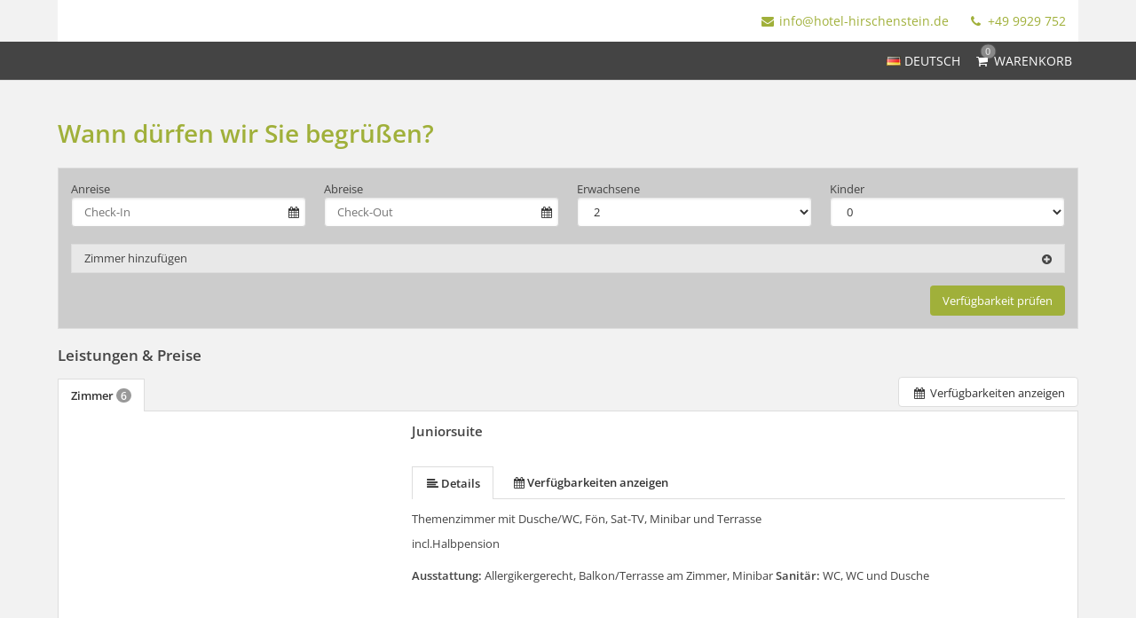

--- FILE ---
content_type: text/html; charset=UTF-8
request_url: https://tbooking.toubiz.de/GER00020060326170172/tbooking
body_size: 11387
content:




<!DOCTYPE html>
<html lang="de" class="no-js">
<head>
    <meta charset="utf-8">
    <title>Happy Hirsch Restaurant und Hotel Hirschenstein Achslach | Gastgeberbuchung</title>
    <meta name="viewport" content="width=device-width, initial-scale=1, maximum-scale=1, user-scalable=no">
<meta name="language" content="de" />
<meta property="og:site_name" content="Happy Hirsch Restaurant und Hotel Hirschenstein Achslach | Gastgeberbuchung" />
<meta property="og:title" content="Happy Hirsch Restaurant und Hotel Hirschenstein Achslach | Gastgeberbuchung" />
<meta property="og:type" content="article" />
<meta property="og:url" content="https://tbooking.toubiz.de/GER00020060326170172/tbooking" />
<link rel="canonical" href="https://tbooking.toubiz.de/GER00020060326170172/tbooking" />
    <link rel="stylesheet" href="/default/ng/css/tp-taurus.min.css">

    <link rel="stylesheet" href="/GER00020060326170172/ng/css/theme.css">
    <link rel="icon" type="image/png" href="/GER00020060326170172/img/favicon.png" />
    <link href="/GER00020060326170172/img/favicon.png" rel="apple-touch-icon-precomposed" />


    <script type="text/javascript">


        var configName = 'GER00020060326170172';
        var ttlanguage = 'de';
        var ttModuleName = 'tbooking';
        var loadDynamicWhiteList = false;
        var showCalendarLegend = false;
        var showFullDarkGreenDaysOnly = false;
        var TP_MAP_NEW_INFOWINDOW = true;
        var TP_MAP_INTEGRATION = 'google';
        var TP_MAP_GOOGLE_KEY = '';
        var TP_COOKIECONSENT = '0';
        var TP_TRUSTYOUKEY = '14f7ff72-72e8-44c6-a750-4b232b5bd27f';
        var showIFrameVersion=true;
var gs='';
        
        
        function addslashes(str) {
            str = str.replace(/\\/g, '\\\\');
            str = str.replace(/\'/g, '\\\'');
            str = str.replace(/\"/g, '\\"');
            str = str.replace(/\0/g, '\\0');
            return str;
        }
        

    </script>

        
<script type="text/javascript">
    var allowedCookieConsent = false;
</script>


    <script src="/default/ng/js/tp-taurus-head.min.js"></script>



<script>
    var idCustomDimensionRate = '3';

    
    // initialize dataLayer
    var dataLayer = dataLayer || [];

    // pages to trigger product impressions
    function measureProductImpression() {
        return !!document.querySelector('body.tp-ukv-, body.tp-ukv-result, body.tp-ukv-search, body.tp-offer-, body.tp-offer-search, body.tp-artikel-, body.tp-package-, body.tp-guide-, body.tp-ticket-, body.tp-experience-');
    }

    // pages to trigger product details
    function measureProductDetail() {
        return !!document.querySelector('body.tp-ukv-house, body.tp-offer-detail, body.tp-artikel-detail, body.tp-package-detail1, body.tp-guide-detail, body.tp-ticket-detail2, body.tp-experience-detail');
    }

    // measure product clicks
    function measureProductClick() {
        return !!document.querySelector('body.tp-ukv-, body.tp-ukv-result, body.tp-ukv-search, body.tp-offer-, body.tp-offer-search, body.tp-artikel-, body.tp-package-, body.tp-guide-, body.tp-ticket-, body.tp-experience-');
    }

    // Measuring Checkout
    function measureCheckout() {
        return !!document.querySelector('body.tp-shoppingcart-');
    }

    function measurePurchase() {
        return !!document.querySelector('body.tp-shoppingcart-bookingsuccess');
    }

    function measureAddToCart() {
        return !!document.getElementById('EET_AddToCart');
    }

    function measureRemoveFromCart() {
        return !!document.getElementById('EET_RemoveFromCart');
    }

    /*
     * create google product impression object
     */
    function createProductImpression(beginIndex, endIndex) {
        // '.tb-results__list > li' => results for experience module
        var serviceProviders = document.querySelectorAll('.js-tp-results-container .js-tp-results-item, .tb-results__list > li');

        var paging_currentpage = document.querySelector('[data-gtm_paging_currentpage]') ? document.querySelector('[data-gtm_paging_currentpage]').dataset.gtm_paging_currentpage : 1;
        var googleImpressions  = [];
        var currencyCode = "EUR";
        var totalPrice = 0;
        beginIndex = beginIndex || 0;
        endIndex = endIndex || serviceProviders.length - 1;

        for (var index = beginIndex; index <= endIndex; index++) {
            var id       = serviceProviders[index].dataset.gtm_id       || (serviceProviders[index].querySelector('[data-gtm_id]') ? serviceProviders[index].querySelector('[data-gtm_id]').dataset.gtm_id : '');
            var name     = serviceProviders[index].dataset.gtm_name     || (serviceProviders[index].querySelector('[data-gtm_name]') ? serviceProviders[index].querySelector('[data-gtm_name]').dataset.gtm_name : '');
            var brand    = serviceProviders[index].dataset.gtm_brand    || (serviceProviders[index].querySelector('[data-gtm_brand]') ? serviceProviders[index].querySelector('[data-gtm_brand]').dataset.gtm_brand : '');
            var price    = serviceProviders[index].dataset.gtm_price    || (serviceProviders[index].querySelector('[data-gtm_price]') ? serviceProviders[index].querySelector('[data-gtm_price]').dataset.gtm_price : 0);
            var variant  = serviceProviders[index].dataset.gtm_variant  || (serviceProviders[index].querySelector('[data-gtm_variant]') ? serviceProviders[index].querySelector('[data-gtm_variant]').dataset.gtm_variant : '');
            var category = serviceProviders[index].dataset.gtm_category || (serviceProviders[index].querySelector('[data-gtm_category]') ? serviceProviders[index].querySelector('[data-gtm_category]').dataset.gtm_category : '');

            if (id || name) {
                googleImpressions.push({
                   'item_name': name, // Name Leistungsträger
                   'item_id': id, // TOMAS-ID
                   'price': parseFloat(price), // Liste: Ab-Preis; Vakanz: echter Preis
                   'item_brand': name, // Name Leistungsträger
                   'item_category': category, // touristicType
                   'item_variant': variant, // Name der Leistung
                   'item_list_name': 'Search Results', //
                   'index': ((paging_currentpage - 1) * 10) + index, // Position in der Trefferliste
                 });
                totalPrice += parseFloat(price);
            }
        };

        // all service providers should have the same currency so we take only the first value we get.
        var currency = document.querySelector('[data-gtm_currency]') ? document.querySelector('[data-gtm_currency]').dataset.gtm_currency : '';

        var productImpression = {
            'event': 'view_item_list',
            'ecommerce': {
                'currency': currency,
                'value': parseFloat(totalPrice),
                'items': googleImpressions
            }
        }

        return productImpression;
    }

    /*
     * create google product detail object
     */
    function createProductDetail() {
        var googleProducts = [];

        var id       = document.querySelector('[data-gtm_id]') ? document.querySelector('[data-gtm_id]').dataset.gtm_id : '';
        var name     = document.querySelector('[data-gtm_name]') ? document.querySelector('[data-gtm_name]').dataset.gtm_name : '';
        var brand    = document.querySelector('[data-gtm_brand]') ? document.querySelector('[data-gtm_brand]').dataset.gtm_brand : name;
        var price    = document.querySelector('[data-gtm_price]') ? document.querySelector('[data-gtm_price]').dataset.gtm_price : 0;
        var category = document.querySelector('[data-gtm_category]') ? document.querySelector('[data-gtm_category]').dataset.gtm_category : '';
        var variant  = document.querySelector('[data-gtm_variant]') ? document.querySelector('[data-gtm_variant]').dataset.gtm_variant : '';
        var currencyCode = document.querySelector('[data-gtm_currency]') ? document.querySelector('[data-gtm_currency]').dataset.gtm_currency : 'EUR';
        if (id || name) {
            googleProducts.push({
                'item_name': name, // Name Leistungsträger
                'item_id': id, // TOMAS-ID
                'price': parseFloat(price), // Liste: Ab-Preis; Vakanz: echter Preis
                'item_brand': brand, // Name Leistungsträger
                'item_category': category, // touristicType
                'item_variant': variant // Name der Leistung
            });
        }

        var productDetail = {
            'event': 'view_item',
            'ecommerce': {
                'currency': currencyCode,
                'value': parseFloat(price),
                'items': googleProducts
            }
        }

        return productDetail;
    }

    /*
     * create google checkout object
     */
    function createCheckout(step) {
        var cartItems = document.querySelectorAll('.cart-content .cart-item');
        var googleProducts = [];
        var currencyCode = "EUR";
        var totalPrice = 0;
        cartItems.forEach(function(cartItem, index) {
            var id       = cartItem.dataset.gtm_id;
            var name     = cartItem.dataset.gtm_name;
            var variant  = cartItem.dataset.gtm_variant;
            var price    = cartItem.dataset.gtm_price;
            var currency    = cartItem.dataset.gtm_currency;
            var category = cartItem.dataset.gtm_category;
            var quantity = cartItem.dataset.gtm_quantity;
            var rate     = cartItem.dataset.gtm_rate;

            if (id || name) {
                googleProduct = {
                    'item_name': name, // Name Leistungsträger
                    'item_id': id, // TOMAS-ID
                    'price': parseFloat(price), // Liste: Ab-Preis; Vakanz: echter Preis
                    'item_brand': name, // Name Leistungsträger
                    'item_category': category, // touristicType
                    'item_variant': variant, // Leistung
                    'quantity': parseInt(quantity, 10), // Anzahl
                    'index': index
                };
                currencyCode = currency;
                // Rate der gebuchten Leistung
                if (idCustomDimensionRate && rate) {
                    googleProduct['dimension' + idCustomDimensionRate] = rate;
                }

                totalPrice += (parseFloat(price) * parseFloat(quantity));
                googleProducts.push(googleProduct);
            }
        });
        var eventName = 'begin_checkout';
        // if (step == 1) {
        //     eventName = 'view_cart';
        // }
        var productCheckout = {
            'event': eventName,
            'ecommerce': {
                'currency': currencyCode,
                'value': parseFloat(totalPrice),
                'items': googleProducts,
                'step': step
            }
        }

        return productCheckout;
    }

    /*
     * create google product purchase object
     */
    function createPurchase() {
        var cartItems = document.querySelectorAll('.cart-content .cart-item');
        var googleProducts = [];

        var revenue     = document.querySelector('[data-gtm_revenue]') ? document.querySelector('[data-gtm_revenue]').dataset.gtm_revenue : '';
        var purchaseID  = document.querySelector('[data-gtm_purchase_id]') ? document.querySelector('[data-gtm_purchase_id]').dataset.gtm_purchase_id : '';
        var affiliation = document.querySelector('[data-gtm_affiliation]') ? document.querySelector('[data-gtm_affiliation]').dataset.gtm_affiliation : '';
        var currency = document.querySelector('[data-gtm_currency]') ? document.querySelector('[data-gtm_currency]').dataset.gtm_currency : 'EUR';

        cartItems.forEach(function(cartItem, index) {
            var id       = cartItem.dataset.gtm_id || (cartItem.querySelector('[data-gtm_id]') ? cartItem.querySelector('[data-gtm_id]').dataset.gtm_id : '');
            var name     = cartItem.dataset.gtm_name || (cartItem.querySelector('[data-gtm_name]') ? cartItem.querySelector('[data-gtm_name]').dataset.gtm_name : '');
            var variant  = cartItem.dataset.gtm_variant || (cartItem.querySelector('[data-gtm_variant]') ? cartItem.querySelector('[data-gtm_variant]').dataset.gtm_variant : '');
            var price    = cartItem.dataset.gtm_price || (cartItem.querySelector('[data-gtm_price]') ? cartItem.querySelector('[data-gtm_price]').dataset.gtm_price : '');
            var item_currency    = cartItem.dataset.gtm_currency || (cartItem.querySelector('[data-gtm_currency]') ? cartItem.querySelector('[data-gtm_currency]').dataset.gtm_currency : 'EUR');
            var category = cartItem.dataset.gtm_category || (cartItem.querySelector('[data-gtm_category]') ? cartItem.querySelector('[data-gtm_category]').dataset.gtm_category : '');
            var quantity = cartItem.dataset.gtm_quantity || (cartItem.querySelector('[data-gtm_quantity]') ? cartItem.querySelector('[data-gtm_quantity]').dataset.gtm_quantity : '');
            quantity = parseInt(quantity, 10);
            var dimensionFromID   = cartItem.dataset.gtm_custom_dimension_from_id || (cartItem.querySelector('[data-gtm_custom_dimension_from_id]') ? cartItem.querySelector('[data-gtm_custom_dimension_from_id]').dataset.gtm_custom_dimension_from_id : '');
            var dimensionNightsID = cartItem.dataset.gtm_custom_dimension_nights_id || (cartItem.querySelector('[data-gtm_custom_dimension_nights_id]') ? cartItem.querySelector('[data-gtm_custom_dimension_nights_id]').dataset.gtm_custom_dimension_nights_id : '');
            var dim1 = 'dimension' + parseInt(dimensionFromID, 10);
            var dim2 = 'dimension' + parseInt(dimensionNightsID, 10);
            var arrivalDate = cartItem.dataset.gtm_custom_dimension_from || (cartItem.querySelector('[data-gtm_custom_dimension_from]') ? cartItem.querySelector('[data-gtm_custom_dimension_from]').dataset.gtm_custom_dimension_from : '');
            var duration    = cartItem.dataset.gtm_custom_dimension_nights || (cartItem.querySelector('[data-gtm_custom_dimension_nights]') ? cartItem.querySelector('[data-gtm_custom_dimension_nights]').dataset.gtm_custom_dimension_nights : '');
            var rate = cartItem.dataset.gtm_rate || (cartItem.querySelector('[data-gtm_rate]') ? cartItem.querySelector('[data-gtm_rate]').dataset.gtm_rate : '');

            if (id || name) {
                var prod = {
                    'item_name': name,           // Name Leistungsträger
                    'item_id': id,               // TOMAS-ID
                    'price': parseFloat(price),         // Liste: Ab-Preis; Vakanz: echter Preis
                    'item_brand': name,          // Name Leistungsträger
                    'item_category': category,   // touristicType
                    'item_variant': variant,     // Leistung
                    'quantity': quantity,    // Anzahl
                    'index': index
                };

                // von-Datum der gebuchten Leistung, YYYY-MM
                if (dim1 && arrivalDate) {
                    prod[dim1] = arrivalDate;
                }

                // Anzahl Nächte der gebuchten Leistung
                if (dim2 && duration) {
                    prod[dim2] = duration;
                }

                // Rate der gebuchten Leistung
                if (idCustomDimensionRate && rate) {
                    prod['dimension' + idCustomDimensionRate] = rate;
                }

                googleProducts.push(prod);
            }
        });

        var purchase = {
            'event': 'purchase',
            'ecommerce': {
                'transaction_id': purchaseID,
                'affiliation': affiliation,
                'value': parseFloat(revenue),
                'currency': currency,
                'items': googleProducts
            }


        }

        return purchase;
    }

    /*
     * create google product click object
     */
    function createProductClick(product) {
        var googleProducts = [];

        var id       = product.dataset.gtm_id || (product.querySelector('[data-gtm_id]') ? product.querySelector('[data-gtm_id]').dataset.gtm_id : '');
        var name     = product.dataset.gtm_name || (product.querySelector('[data-gtm_name]') ? product.querySelector('[data-gtm_name]').dataset.gtm_name : '');
        var brand    = product.dataset.gtm_brand || (product.querySelector('[data-gtm_brand]') ? product.querySelector('[data-gtm_brand]').dataset.gtm_brand : '');
        var price    = product.dataset.gtm_price || (product.querySelector('[data-gtm_price]') ? product.querySelector('[data-gtm_price]').dataset.gtm_price : 0);
        var variant  = product.dataset.gtm_variant || (product.querySelector('[data-gtm_variant]') ? product.querySelector('[data-gtm_variant]').dataset.gtm_variant : '');
        var category = product.dataset.gtm_category || (product.querySelector('[data-gtm_category]') ? product.querySelector('[data-gtm_category]').dataset.gtm_category : '');
        var currency = product.dataset.gtm_currency || (product.querySelector('[data-gtm_currency]') ? product.querySelector('[data-gtm_currency]').dataset.gtm_currency : 'EUR');

        if (id || name) {
            googleProducts.push({
               'item_name': name, // Name Leistungsträger
               'item_id': id, // TOMAS-ID
               'price': parseFloat(price), // leer
               'item_brand': name, // Name Leistungsträger
               'item_category': category, // touristicType
               'item_variant': variant
             });
        }

        var productClick = {
            'event': 'select_item',
            'ecommerce': {
                'currency': currency,
                'value': parseFloat(price),
                'items': googleProducts,
            }
        }
        return productClick;
    }

    /*
     * create google add to cart object
     */
    function createAddToCart() {
        var actionEl = document.getElementById('EET_AddToCart');
        var productDetail;
        var googleProducts = [];
        var currency = actionEl.dataset.gtm_currency;
        var productIds = actionEl.dataset.gtm_product_ids;
        var totalPrice = 0;
        if (productIds) {
            productIds = productIds.split(',');

            for (var i = 0; i < productIds.length; i++) {
                var cartItem = document.querySelector('.cart-content .cart-item[data-gtm_product_id="' + productIds[i] + '"]');

                var id       = cartItem.dataset.gtm_id;
                var name     = cartItem.dataset.gtm_name;
                var brand    = cartItem.dataset.gtm_brand;
                var price    = cartItem.dataset.gtm_price;
                var category = cartItem.dataset.gtm_category;
                var variant  = cartItem.dataset.gtm_variant;
                var quantity = cartItem.dataset.gtm_quantity;
                var rate     = cartItem.dataset.gtm_rate;

                if (id || name) {
                    googleProduct = {
                        'item_name': name,           // Name Leistungsträger
                        'item_id': id,               // TOMAS-ID Leistungsträger
                        'price': parseFloat(price),         // echter Preis
                        'item_brand': name,          // Name Leistungsträger
                        'item_category': category,   // touristicType
                        'item_variant': variant,     // Name der Leistung
                        'quantity': parseInt(quantity, 10),    // Anzahl
                        'index': i

                    };

                    // Rate der gebuchten Leistung
                    if (idCustomDimensionRate && rate) {
                        googleProduct['dimension' + idCustomDimensionRate] = rate;
                    }
                    totalPrice += parseFloat(price);
                    googleProducts.push(googleProduct);
                }
            }

            productDetail = {
                'event': 'add_to_cart',
                'ecommerce': {
                    'currency': currency,
                    'value': parseFloat(totalPrice),
                    'items': googleProducts
                }
            }
        }

        return productDetail;
    }

    /*
     * creates google add to cart object from data created in ttModule->getAddToCardObject() and returned by ajax call
     */
    function createAddToCartFromObject(data) {
        var productDetail;
        var googleProducts = [];
        var currency = data.total.currency;

        if (data.added) {
            for (var i = 0; i < data.added.length; i++) {
                var id       = data.added[i].serviceProviderID;
                var name     = data.added[i].serviceProviderDescribingName;
                var brand    = data.added[i].serviceProviderDescribingName;
                var price    = String(data.added[i].price.value);
                var category = data.added[i].touristicType;
                var variant  = data.added[i].serviceDescribingName;
                var quantity = String(data.added[i].numberOfUnits);
                var rate     = data.added[i].bookingRateName;

                if (id || name) {
                    googleProduct = {
                        'item_name': name,           // Name Leistungsträger
                        'item_id': id,               // TOMAS-ID Leistungsträger
                        'price': parseFloat(price),         // echter Preis
                        'item_brand': name,          // Name Leistungsträger
                        'item_category': category,   // touristicType
                        'item_variant': variant,     // Name der Leistung
                        'quantity': parseInt(quantity, 10),    // Anzahl
                        'index': i
                    }

                    // Rate der gebuchten Leistung
                    if (idCustomDimensionRate && rate) {
                        googleProduct['dimension' + idCustomDimensionRate] = rate;
                    }

                    googleProducts.push(googleProduct);
                }
            }
        }

        productDetail = {
            'event': 'add_to_cart',
            'ecommerce': {
                'currency': currency,
                'value': parseFloat(data.total.value),
                'items': googleProducts
            }
        }

        return productDetail;
    }


    /*
     * create google remove from cart object
     */
    function createRemoveFromCart() {
        var actionEl = document.getElementById('EET_RemoveFromCart');
        var googleProducts = [];

        var id       = actionEl.dataset.gtm_id;
        var name     = actionEl.dataset.gtm_name;
        var brand    = actionEl.dataset.gtm_brand;
        var price    = actionEl.dataset.gtm_price;
        var currency = actionEl.dataset.gtm_currency;
        var category = actionEl.dataset.gtm_category;
        var variant  = actionEl.dataset.gtm_variant;
        var quantity = actionEl.dataset.gtm_quantity;
        var rate     = actionEl.dataset.gtm_rate;

        if (id || name) {
            googleProduct = {
                'item_name': name,           // Name Leistungsträger
                'item_id': id,               // TOMAS-ID Leistungsträger
                'price': parseFloat(price),         // echter Preis
                'item_brand': name,          // Name Leistungsträger
                'item_category': category,   // touristicType
                'item_variant': variant,     // Name der Leistung
                'quantity': parseInt(quantity, 10), // Anzahl
                'index': 0
            };

            // Rate der gebuchten Leistung
            if (idCustomDimensionRate && rate) {
                googleProduct['dimension' + idCustomDimensionRate] = rate;
            }

            googleProducts.push(googleProduct);
        }

        productDetail = {
            'event': 'remove_from_cart',
            'ecommerce': {
                'currency': currency,
                'value': parseFloat(price),
                'items': googleProducts
            }
        }

        return productDetail;
    }

    /*
     * helper function to attach on click handler to service provider
     */
    function addServiceProvidersEventListener(serviceProvider) {
        var serviceProvidersLinks = serviceProvider.querySelectorAll(
            '.tp-media-image > a,' +
            '.tp-box-headline > a,' +
            'a.pure-button.tp-btn-details,' +
            'a.pure-button.tp-btn-add,' +
            'a.tp-ticket-button-tertiary, ' +
            'a.tb-teaser'
        );

        serviceProvidersLinks.forEach(function(spl, index) {
            spl.addEventListener("click", function(event) {
                console.log('gtm measure product click');
                var resultItem = this.closest('[data-gtm_id]');

                if (resultItem) {
                    dataLayer.push(createProductClick(resultItem));
                }
            });
        });
    }

    /*
     * helper function to attach on click handler to tooltips (e.g. date buttons for offers)
     */
    function addTooltipEventListener() {
        $( document ).on( "click", ".tooltipster-box > .tooltipster-content > a", function(event) {
            // get corresponding result item
            var resultID = $(this).attr('data-result_id');
            var resultItem = document.getElementById(resultID);

            if (resultItem) {
                console.log('gtm measure product click');
                dataLayer.push(createProductClick(resultItem));
            }
        });
    }

    /*!
     * Determine if an element is in the viewport
     * @param  {Node}    elem The element
     * @return {Boolean} Returns true if element is leaving the viewport
     */
    var leavesViewport = function (elem) {
        var isLeaving = false;

        if (elem) {
            var distance = elem.getBoundingClientRect();
            isLeaving = distance.top <= 0;
        }

        return isLeaving;
    };

    document.addEventListener("DOMContentLoaded", function() {
        if (measureProductImpression()) {
            console.log('gtm measure product impressions');

            var productImpressions = createProductImpression();
            dataLayer.push(productImpressions);

            var infiniteLastItem = productImpressions.ecommerce.items.length - 1;

            // Listen for infinite scroll event
            document.addEventListener('infinitescroll.append', function (e) {
                console.log('gtm measure product impressions');
                var productImpressions = createProductImpression(infiniteLastItem + 1);
                dataLayer.push(productImpressions);

                infiniteLastItem += productImpressions.ecommerce.items.length;
            }, false);
        }

        if (measureProductDetail()) {
            console.log('gtm measure product detail');
            dataLayer.push(createProductDetail());
        }

        // Measuring Product Clicks
        if (measureProductClick()) {
            var serviceProviders = document.querySelectorAll('.js-tp-results-container .js-tp-results-item, .tb-results__list > li');
            var beginIndex = 0;
            var endIndex   = serviceProviders.length - 1;

            for (var index = beginIndex; index <= endIndex; index++) {
                addServiceProvidersEventListener(serviceProviders[index]);
            }

            // Listen for infinite scroll event
            document.addEventListener('infinitescroll.append', function (e) {
                var serviceProviders = document.querySelectorAll('.js-tp-results-container .js-tp-results-item');
                beginIndex = endIndex + 1;
                endIndex   = serviceProviders.length - 1;

                for (var index = beginIndex; index <= endIndex; index++) {
                    addServiceProvidersEventListener(serviceProviders[index]);
                }
            }, false);

            addTooltipEventListener();
        }

        // handle "add to cart" events from event queue or ajax call
        if (measureAddToCart()) {
            console.log('gtm measure add to cart');
            dataLayer.push(createAddToCart());
        }

        // listen for addToCart event (from ajax call)
        document.addEventListener(
            'EET_AddToCart',
            function (e) {
                console.log('gtm measure add to cart (ajax)');
                dataLayer.push(createAddToCartFromObject(e.detail));
            },
            false
        );

        if (measureRemoveFromCart()) {
            console.log('gtm measure remove from cart');
            dataLayer.push(createRemoveFromCart());
        }

        if (measureCheckout()) {
            var step = 1;
            var cartBuyer = document.querySelector('#cart-buyer');

            // step 1:
            console.log('gtm measure checkout (step 1)');
            dataLayer.push(createCheckout(step));

            // step 2:
            // window.addEventListener('scroll', function (event) {
            //     if (step < 2 && leavesViewport(cartBuyer)) {
            //         step = 2;
            //         console.log('gtm measure checkout (step 2)');
            //         dataLayer.push(createCheckout(step));
            //     }
            // }, false);

            // step 3:
            var checkBookingBtn = document.querySelector('.js-shoppingcart-saveaddress-submit');

            if (checkBookingBtn) {
                checkBookingBtn.addEventListener('click', function (event) {
                    step = 3;
                    console.log('gtm measure checkout (step 3)');
                    dataLayer.push(createCheckout(step));
                }, false);
            }
        }

        if (measurePurchase()) {
            var purchaseID  = document.querySelector('[data-gtm_purchase_id]') ? document.querySelector('[data-gtm_purchase_id]').dataset.gtm_purchase_id : '';
            if (!successIsPushed(purchaseID)) {
                console.log('gtm measure purchase');
                dataLayer.push(createPurchase());
                saveSuccessPush(purchaseID);
            } else {
                console.log('purchase already pushed (GTM)');
            }
        }
    });
    function successIsPushed(id) {
        let stored = localStorage.getItem("tp-gtm-success")
        if (stored && stored === id) {
            return true
        }
        return false
    }

    function saveSuccessPush(id)  {
        localStorage.setItem("tp-gtm-success", id)
    }
    
</script>


    



</head>

<body class="tp-body tp-in-iframe tp-tbooking-">

<div id="outdated-browser" class="hidden cart-hidden-element">
	<div class="tp-box tp-wysiwyg tp-message tp-message-warning">
		<div class="tp-box-frame">
			Sie verwenden einen veralteten Browser. Um Sicherheitslücken Ihres Browsers zu schließen und dessen Nutzerfreundlichkeit zu verbessern <strong><a href="http://browsehappy.com/" target="_blank" rel="noopener noreferrer nofollow">updaten Sie bitte ihren Browser.</a></strong>
		</div>
	</div>
</div>


	<style lang="css" >
		@media screen and (-ms-high-contrast: active),
		screen and (-ms-high-contrast: none) {
			/* IE10+ specific styles go here */
			#outdated-browser {
				display: block !important;
			}
		}
	</style>



<div id="js-tp-ping" class="tp-wrapper tp-tbooking"
     >

        <div class="tp-infinite-config"
     data-tp-infinite-trigger-text="Weitere Ergebnisse anzeigen"
     data-tp-infinite-trigger-loadlimit="3">
</div>
    
        




<header class="tp-header-standalone tp-header-standalone--background">


    <nav class="tp-contact-standalone cart-link">
<a href="mailto:info@hotel-hirschenstein.de" class="tp-contact-standalone__mail">
    <i class="tp-icon-mail" aria-hidden="true"></i>
    info@hotel-hirschenstein.de
</a>
<a href="tel:+49 9929 752" class="tp-contact-standalone__phone">
    <i class="tp-icon-phone" aria-hidden="true"></i>
    +49 9929 752
</a>
    </nav>
</header>





<nav class="tp-standalone tp-standalone-navbar">
    <div class="tp-container">
        <ul class="tp-list-unstyled tp-list-inline tp-standalone-navbar-meta">

                        <li class="tp-standalone-navbar-item tp-tooltip js-tp-tooltip"
    data-tp-tooltip-maxwidth="320" data-tp-tooltip-trigger="click"
    data-tp-tooltip-theme="tp-tooltip-navbar">
    <div class="tp-standalone-navbar-link" title="Sprachauswahl">
<span class="tp-flag-de"></span>
<span class="tp-standalone-navbar-text"> deutsch</span>
        <div class="tp-tooltip-content">
            <div class="pure-button-stacked">
<a class="pure-button" href="?lang=de"><span
            class="tp-flag-de"></span> deutsch
</a>
<a class="pure-button" href="?lang=cs"><span
            class="tp-flag-cs"></span> tschechisch
</a>
<a class="pure-button" href="?lang=en"><span
            class="tp-flag-en"></span> englisch
</a>
            </div>
        </div>
    </div>
</li>

            <li class="tp-standalone-navbar-item">
    <a class="tp-standalone-navbar-link" href="/GER00020060326170172/shoppingcart">
        <span class="tp-icon-basket"></span>
        <span class="tp-badge">0</span>
        <span class="tp-standalone-navbar-text">Warenkorb</span>
    </a>
</li>
        </ul>

            </div>
</nav>


<article class="tp-container tp-main tp-detail">

  





<header class="tp-header">

<h1 class="tp-header-headline tp-headline-primary">
    <span itemprop="name"><p>Wann dürfen wir Sie begrüßen?</p></span>
</h1>


</header>




<div class="pure-g">
    <div class="pure-u-1 tp-content">

                                                        
        <!-- HOUSE LODGINGS -->
















<script type="text/javascript">
    var ukv_dayRange = 1;
    var loadDynamicWhiteList = true;
    var showCalendarLegend = true;
</script>





<a id="tp-anchor-search"></a>
<form class="tp-box tp-search pure-form tp-search-detail" action="" method="GET"
                      >

    
    <h2 class="tp-box-frame tp-box-headline tp-headline-secondary" data-tp-collapse="quickfinder-search">
        <span class="tp-icon-plus-circled"></span>
<span class="tp-icon-calendar tp-quickfinder-mobile-icon"></span>
Verfügbarkeit prüfen    </h2>

    <fieldset class="tp-box-frame" data-tp-collapse-target="quickfinder-search">
        <div class="pure-g pure-g-10">


</div>

        <div class="pure-g pure-g-10">
    <div class="pure-u-1 pure-u-qf-1 pure-u-sm-1-2">

        <div class="pure-g pure-g-10">

            <div class="pure-u-1-2 pure-u-sm-1-2 pure-form-group">
                <label for="tp-search--from">Anreise</label>

                <div class="pure-input-group">
                    <input id="tp-search--from"
                           class="pure-input-1 js-tp-datepicker tp-datepicker-field js-tp-dateunknown-disabled"
                           name="date_from"
                           type="text"
                           data-tp-datepicker-from="datepicker-id-default"
data-tp-datepicker-view="detail"
data-spID="GER00020060326170172"
placeholder="Check-In" value="">
                    <span class="tp-icon-calendar pure-input-group-addon"></span>
                </div>
            </div>

            <div class="pure-u-1-2 pure-u-sm-1-2 pure-form-group">
                <label for="tp-search--to">Abreise</label>

                <div class="pure-input-group">
                    <input id="tp-search--to"
                           class="pure-input-1 js-tp-datepicker tp-datepicker-field js-tp-dateunknown-disabled"
                           name="date_to"
                           type="text"
                           data-tp-datepicker-to="datepicker-id-default"
data-tp-datepicker-view="detail"
data-spID="GER00020060326170172"
placeholder="Check-Out" value="">
                    <span class="tp-icon-calendar pure-input-group-addon"></span>
                </div>
            </div>

        </div>


    </div>

<div class="pure-u-1 pure-u-qf-1 pure-u-sm-1-2">
    <div class="pure-g pure-g-10 js-tp-dateunknown-hidden">

        <div class="pure-u-1-2 pure-u-qf-1-2 pure-u-sm-1-2 pure-form-group">
            <label for="tp-search--a">Erwachsene</label>
            <div class="pure-select pure-input-1">
                <select id="tp-search--a"
                        class="pure-input-1"
                        data-tp-groups-min="12"
                        data-tp-groups-text='Bei Anfragen für Gruppen nutzen Sie bitte unser Gruppenbuchungsformular.'
                        data-tp-toggle-sync=".js-tp-search-adults-1">
<option value="1"
>1</option>
<option value="2"
selected="selected">2</option>
<option value="3"
>3</option>
<option value="4"
>4</option>
<option value="5"
>5</option>
<option value="6"
>6</option>
<option value="7"
>7</option>
<option value="8"
>8</option>
<option value="9"
>9</option>
<option value="10"
>10</option>
                </select>
            </div>
        </div>

<div class="pure-u-1-2 pure-u-qf-1-2 pure-u-sm-1-2 pure-form-group">
    <label for="tp-search--c">Kinder</label>
    <div class="pure-select pure-input-1">
        <select id="tp-search--c"
                class="pure-input-1"
                data-tp-toggle-sync=".js-tp-search-children-1"
                data-tp-toggle-click=".js-tp-panel-distribution">
<option value="0"
selected="selected">0</option>
<option value="1"
>1</option>
<option value="2"
>2</option>
<option value="3"
>3</option>
<option value="4"
>4</option>
        </select>
    </div>
</div>
    </div>
</div>
</div>

<div class="tp-panel js-tp-panel js-tp-dateunknown-hidden"
     data-tp-panel-animation="false">
    <div class="tp-panel-headline js-tp-panel-distribution">
        <span class="tp-icon-plus-circled"></span>
        <span data-tp-panel-toggle="Belegung schließen">Zimmer hinzufügen        </span>
    </div>
    <div class="tp-panel-content">
        <div class="tp-search-more js-tp-search-more">

            <div class="pure-g pure-g-10">
                <div class="pure-u-1-2 pure-u-qf-1-2 pure-u-sm-1-4 pure-form-group">
                    <label for="tp-search--r">Zimmer/Wohnung</label>
                    <div class="pure-select pure-input-1">
                        <select id="tp-search--r" class="pure-input-1" data-tp-toggle=".js-tp-search-room"
                                name="numberOfRooms">
<option value="1"
selected="selected" >1</option>
<option value="2"
 >2</option>
<option value="3"
 >3</option>
                        </select>
                    </div>
                </div>
            </div>

<div class="tp-search-room js-tp-search-room tp-search-room-1 tp-toggle-by-value tp-toggle-open">
    <strong class="tp-search-room-headline">Belegung Zimmer/Wohnung 1</strong>

    <div class="pure-g pure-g-10">
        <div class="pure-u-1-2 pure-u-qf-1-2 pure-u-sm-1-4 pure-form-group">
            <label for="tp-search--a-1">Erwachsene</label>
            <div class="pure-select pure-input-1">
                <select id="tp-search--a-1"
                        class="pure-input-1"
                        data-tp-groups-min="12"
                        data-tp-groups-text='Bei Anfragen für Gruppen nutzen Sie bitte unser Gruppenbuchungsformular.'
                        data-tp-toggle-sync-target=".js-tp-search-adults-1"
                        name="number_adult[]">
                    <option value="">-</option>
<option value="1"
>1</option>
<option value="2"
selected="selected">2</option>
<option value="3"
>3</option>
<option value="4"
>4</option>
<option value="5"
>5</option>
<option value="6"
>6</option>
<option value="7"
>7</option>
<option value="8"
>8</option>
<option value="9"
>9</option>
<option value="10"
>10</option>
                </select>
            </div>
        </div>

<div class="pure-u-1-2 pure-u-qf-1-2 pure-u-sm-1-4 pure-form-group">
    <label for="tp-search--c-1">Kinder</label>
    <div class="pure-select pure-input-1">
        <select id="tp-search--c-1" class="pure-input-1"
                data-tp-toggle-sync-target=".js-tp-search-children-1"
                data-tp-toggle=".js-tp-search-children-1" name="number_child[]">
<option value="0"
selected="selected">0</option>
<option value="1"
>1</option>
<option value="2"
>2</option>
<option value="3"
>3</option>
<option value="4"
>4</option>
        </select>
    </div>
</div>

<div class="pure-u-1 pure-u-qf-1 pure-u-xl-1-2 tp-search-children js-tp-search-children-1">
    <div class="pure-g pure-g-10">
<div class="pure-u-1-2 pure-u-qf-1-2 pure-u-sm-1-4 pure-form-group tp-toggle-by-value">
    <label>Alter        &nbsp;Kind&nbsp;1</label>
    <div class="pure-select pure-input-1">
        <select class="pure-input-1" name="age_child1[]">
            <option selected="selected" value="">-</option>
<option value="0"
>0</option>
<option value="1"
>1</option>
<option value="2"
>2</option>
<option value="3"
>3</option>
<option value="4"
>4</option>
<option value="5"
>5</option>
<option value="6"
>6</option>
<option value="7"
>7</option>
<option value="8"
>8</option>
<option value="9"
>9</option>
<option value="10"
>10</option>
<option value="11"
>11</option>
<option value="12"
>12</option>
<option value="13"
>13</option>
<option value="14"
>14</option>
<option value="15"
>15</option>
<option value="16"
>16</option>
<option value="17"
>17</option>
        </select>
    </div>
</div>
<div class="pure-u-1-2 pure-u-qf-1-2 pure-u-sm-1-4 pure-form-group tp-toggle-by-value">
    <label>Alter        &nbsp;Kind&nbsp;2</label>
    <div class="pure-select pure-input-1">
        <select class="pure-input-1" name="age_child2[]">
            <option selected="selected" value="">-</option>
<option value="0"
>0</option>
<option value="1"
>1</option>
<option value="2"
>2</option>
<option value="3"
>3</option>
<option value="4"
>4</option>
<option value="5"
>5</option>
<option value="6"
>6</option>
<option value="7"
>7</option>
<option value="8"
>8</option>
<option value="9"
>9</option>
<option value="10"
>10</option>
<option value="11"
>11</option>
<option value="12"
>12</option>
<option value="13"
>13</option>
<option value="14"
>14</option>
<option value="15"
>15</option>
<option value="16"
>16</option>
<option value="17"
>17</option>
        </select>
    </div>
</div>
<div class="pure-u-1-2 pure-u-qf-1-2 pure-u-sm-1-4 pure-form-group tp-toggle-by-value">
    <label>Alter        &nbsp;Kind&nbsp;3</label>
    <div class="pure-select pure-input-1">
        <select class="pure-input-1" name="age_child3[]">
            <option selected="selected" value="">-</option>
<option value="0"
>0</option>
<option value="1"
>1</option>
<option value="2"
>2</option>
<option value="3"
>3</option>
<option value="4"
>4</option>
<option value="5"
>5</option>
<option value="6"
>6</option>
<option value="7"
>7</option>
<option value="8"
>8</option>
<option value="9"
>9</option>
<option value="10"
>10</option>
<option value="11"
>11</option>
<option value="12"
>12</option>
<option value="13"
>13</option>
<option value="14"
>14</option>
<option value="15"
>15</option>
<option value="16"
>16</option>
<option value="17"
>17</option>
        </select>
    </div>
</div>
<div class="pure-u-1-2 pure-u-qf-1-2 pure-u-sm-1-4 pure-form-group tp-toggle-by-value">
    <label>Alter        &nbsp;Kind&nbsp;4</label>
    <div class="pure-select pure-input-1">
        <select class="pure-input-1" name="age_child4[]">
            <option selected="selected" value="">-</option>
<option value="0"
>0</option>
<option value="1"
>1</option>
<option value="2"
>2</option>
<option value="3"
>3</option>
<option value="4"
>4</option>
<option value="5"
>5</option>
<option value="6"
>6</option>
<option value="7"
>7</option>
<option value="8"
>8</option>
<option value="9"
>9</option>
<option value="10"
>10</option>
<option value="11"
>11</option>
<option value="12"
>12</option>
<option value="13"
>13</option>
<option value="14"
>14</option>
<option value="15"
>15</option>
<option value="16"
>16</option>
<option value="17"
>17</option>
        </select>
    </div>
</div>
    </div>
</div>
    </div>

</div>
<div class="tp-search-room js-tp-search-room tp-search-room-2 tp-toggle-by-value">
    <strong class="tp-search-room-headline">Belegung Zimmer/Wohnung 2</strong>

    <div class="pure-g pure-g-10">
        <div class="pure-u-1-2 pure-u-qf-1-2 pure-u-sm-1-4 pure-form-group">
            <label for="tp-search--a-2">Erwachsene</label>
            <div class="pure-select pure-input-1">
                <select id="tp-search--a-2"
                        class="pure-input-1"
                        data-tp-groups-min="12"
                        data-tp-groups-text='Bei Anfragen für Gruppen nutzen Sie bitte unser Gruppenbuchungsformular.'
                        data-tp-toggle-sync-target=".js-tp-search-adults-2"
                        name="number_adult[]">
                    <option value="">-</option>
<option value="1"
>1</option>
<option value="2"
>2</option>
<option value="3"
>3</option>
<option value="4"
>4</option>
<option value="5"
>5</option>
<option value="6"
>6</option>
<option value="7"
>7</option>
<option value="8"
>8</option>
<option value="9"
>9</option>
<option value="10"
>10</option>
                </select>
            </div>
        </div>

<div class="pure-u-1-2 pure-u-qf-1-2 pure-u-sm-1-4 pure-form-group">
    <label for="tp-search--c-2">Kinder</label>
    <div class="pure-select pure-input-1">
        <select id="tp-search--c-2" class="pure-input-1"
                data-tp-toggle-sync-target=".js-tp-search-children-2"
                data-tp-toggle=".js-tp-search-children-2" name="number_child[]">
<option value="0"
selected="selected">0</option>
<option value="1"
>1</option>
<option value="2"
>2</option>
<option value="3"
>3</option>
<option value="4"
>4</option>
        </select>
    </div>
</div>

<div class="pure-u-1 pure-u-qf-1 pure-u-xl-1-2 tp-search-children js-tp-search-children-2">
    <div class="pure-g pure-g-10">
<div class="pure-u-1-2 pure-u-qf-1-2 pure-u-sm-1-4 pure-form-group tp-toggle-by-value">
    <label>Alter        &nbsp;Kind&nbsp;1</label>
    <div class="pure-select pure-input-1">
        <select class="pure-input-1" name="age_child1[]">
            <option selected="selected" value="">-</option>
<option value="0"
>0</option>
<option value="1"
>1</option>
<option value="2"
>2</option>
<option value="3"
>3</option>
<option value="4"
>4</option>
<option value="5"
>5</option>
<option value="6"
>6</option>
<option value="7"
>7</option>
<option value="8"
>8</option>
<option value="9"
>9</option>
<option value="10"
>10</option>
<option value="11"
>11</option>
<option value="12"
>12</option>
<option value="13"
>13</option>
<option value="14"
>14</option>
<option value="15"
>15</option>
<option value="16"
>16</option>
<option value="17"
>17</option>
        </select>
    </div>
</div>
<div class="pure-u-1-2 pure-u-qf-1-2 pure-u-sm-1-4 pure-form-group tp-toggle-by-value">
    <label>Alter        &nbsp;Kind&nbsp;2</label>
    <div class="pure-select pure-input-1">
        <select class="pure-input-1" name="age_child2[]">
            <option selected="selected" value="">-</option>
<option value="0"
>0</option>
<option value="1"
>1</option>
<option value="2"
>2</option>
<option value="3"
>3</option>
<option value="4"
>4</option>
<option value="5"
>5</option>
<option value="6"
>6</option>
<option value="7"
>7</option>
<option value="8"
>8</option>
<option value="9"
>9</option>
<option value="10"
>10</option>
<option value="11"
>11</option>
<option value="12"
>12</option>
<option value="13"
>13</option>
<option value="14"
>14</option>
<option value="15"
>15</option>
<option value="16"
>16</option>
<option value="17"
>17</option>
        </select>
    </div>
</div>
<div class="pure-u-1-2 pure-u-qf-1-2 pure-u-sm-1-4 pure-form-group tp-toggle-by-value">
    <label>Alter        &nbsp;Kind&nbsp;3</label>
    <div class="pure-select pure-input-1">
        <select class="pure-input-1" name="age_child3[]">
            <option selected="selected" value="">-</option>
<option value="0"
>0</option>
<option value="1"
>1</option>
<option value="2"
>2</option>
<option value="3"
>3</option>
<option value="4"
>4</option>
<option value="5"
>5</option>
<option value="6"
>6</option>
<option value="7"
>7</option>
<option value="8"
>8</option>
<option value="9"
>9</option>
<option value="10"
>10</option>
<option value="11"
>11</option>
<option value="12"
>12</option>
<option value="13"
>13</option>
<option value="14"
>14</option>
<option value="15"
>15</option>
<option value="16"
>16</option>
<option value="17"
>17</option>
        </select>
    </div>
</div>
<div class="pure-u-1-2 pure-u-qf-1-2 pure-u-sm-1-4 pure-form-group tp-toggle-by-value">
    <label>Alter        &nbsp;Kind&nbsp;4</label>
    <div class="pure-select pure-input-1">
        <select class="pure-input-1" name="age_child4[]">
            <option selected="selected" value="">-</option>
<option value="0"
>0</option>
<option value="1"
>1</option>
<option value="2"
>2</option>
<option value="3"
>3</option>
<option value="4"
>4</option>
<option value="5"
>5</option>
<option value="6"
>6</option>
<option value="7"
>7</option>
<option value="8"
>8</option>
<option value="9"
>9</option>
<option value="10"
>10</option>
<option value="11"
>11</option>
<option value="12"
>12</option>
<option value="13"
>13</option>
<option value="14"
>14</option>
<option value="15"
>15</option>
<option value="16"
>16</option>
<option value="17"
>17</option>
        </select>
    </div>
</div>
    </div>
</div>
    </div>

</div>
<div class="tp-search-room js-tp-search-room tp-search-room-3 tp-toggle-by-value">
    <strong class="tp-search-room-headline">Belegung Zimmer/Wohnung 3</strong>

    <div class="pure-g pure-g-10">
        <div class="pure-u-1-2 pure-u-qf-1-2 pure-u-sm-1-4 pure-form-group">
            <label for="tp-search--a-3">Erwachsene</label>
            <div class="pure-select pure-input-1">
                <select id="tp-search--a-3"
                        class="pure-input-1"
                        data-tp-groups-min="12"
                        data-tp-groups-text='Bei Anfragen für Gruppen nutzen Sie bitte unser Gruppenbuchungsformular.'
                        data-tp-toggle-sync-target=".js-tp-search-adults-3"
                        name="number_adult[]">
                    <option value="">-</option>
<option value="1"
>1</option>
<option value="2"
>2</option>
<option value="3"
>3</option>
<option value="4"
>4</option>
<option value="5"
>5</option>
<option value="6"
>6</option>
<option value="7"
>7</option>
<option value="8"
>8</option>
<option value="9"
>9</option>
<option value="10"
>10</option>
                </select>
            </div>
        </div>

<div class="pure-u-1-2 pure-u-qf-1-2 pure-u-sm-1-4 pure-form-group">
    <label for="tp-search--c-3">Kinder</label>
    <div class="pure-select pure-input-1">
        <select id="tp-search--c-3" class="pure-input-1"
                data-tp-toggle-sync-target=".js-tp-search-children-3"
                data-tp-toggle=".js-tp-search-children-3" name="number_child[]">
<option value="0"
selected="selected">0</option>
<option value="1"
>1</option>
<option value="2"
>2</option>
<option value="3"
>3</option>
<option value="4"
>4</option>
        </select>
    </div>
</div>

<div class="pure-u-1 pure-u-qf-1 pure-u-xl-1-2 tp-search-children js-tp-search-children-3">
    <div class="pure-g pure-g-10">
<div class="pure-u-1-2 pure-u-qf-1-2 pure-u-sm-1-4 pure-form-group tp-toggle-by-value">
    <label>Alter        &nbsp;Kind&nbsp;1</label>
    <div class="pure-select pure-input-1">
        <select class="pure-input-1" name="age_child1[]">
            <option selected="selected" value="">-</option>
<option value="0"
>0</option>
<option value="1"
>1</option>
<option value="2"
>2</option>
<option value="3"
>3</option>
<option value="4"
>4</option>
<option value="5"
>5</option>
<option value="6"
>6</option>
<option value="7"
>7</option>
<option value="8"
>8</option>
<option value="9"
>9</option>
<option value="10"
>10</option>
<option value="11"
>11</option>
<option value="12"
>12</option>
<option value="13"
>13</option>
<option value="14"
>14</option>
<option value="15"
>15</option>
<option value="16"
>16</option>
<option value="17"
>17</option>
        </select>
    </div>
</div>
<div class="pure-u-1-2 pure-u-qf-1-2 pure-u-sm-1-4 pure-form-group tp-toggle-by-value">
    <label>Alter        &nbsp;Kind&nbsp;2</label>
    <div class="pure-select pure-input-1">
        <select class="pure-input-1" name="age_child2[]">
            <option selected="selected" value="">-</option>
<option value="0"
>0</option>
<option value="1"
>1</option>
<option value="2"
>2</option>
<option value="3"
>3</option>
<option value="4"
>4</option>
<option value="5"
>5</option>
<option value="6"
>6</option>
<option value="7"
>7</option>
<option value="8"
>8</option>
<option value="9"
>9</option>
<option value="10"
>10</option>
<option value="11"
>11</option>
<option value="12"
>12</option>
<option value="13"
>13</option>
<option value="14"
>14</option>
<option value="15"
>15</option>
<option value="16"
>16</option>
<option value="17"
>17</option>
        </select>
    </div>
</div>
<div class="pure-u-1-2 pure-u-qf-1-2 pure-u-sm-1-4 pure-form-group tp-toggle-by-value">
    <label>Alter        &nbsp;Kind&nbsp;3</label>
    <div class="pure-select pure-input-1">
        <select class="pure-input-1" name="age_child3[]">
            <option selected="selected" value="">-</option>
<option value="0"
>0</option>
<option value="1"
>1</option>
<option value="2"
>2</option>
<option value="3"
>3</option>
<option value="4"
>4</option>
<option value="5"
>5</option>
<option value="6"
>6</option>
<option value="7"
>7</option>
<option value="8"
>8</option>
<option value="9"
>9</option>
<option value="10"
>10</option>
<option value="11"
>11</option>
<option value="12"
>12</option>
<option value="13"
>13</option>
<option value="14"
>14</option>
<option value="15"
>15</option>
<option value="16"
>16</option>
<option value="17"
>17</option>
        </select>
    </div>
</div>
<div class="pure-u-1-2 pure-u-qf-1-2 pure-u-sm-1-4 pure-form-group tp-toggle-by-value">
    <label>Alter        &nbsp;Kind&nbsp;4</label>
    <div class="pure-select pure-input-1">
        <select class="pure-input-1" name="age_child4[]">
            <option selected="selected" value="">-</option>
<option value="0"
>0</option>
<option value="1"
>1</option>
<option value="2"
>2</option>
<option value="3"
>3</option>
<option value="4"
>4</option>
<option value="5"
>5</option>
<option value="6"
>6</option>
<option value="7"
>7</option>
<option value="8"
>8</option>
<option value="9"
>9</option>
<option value="10"
>10</option>
<option value="11"
>11</option>
<option value="12"
>12</option>
<option value="13"
>13</option>
<option value="14"
>14</option>
<option value="15"
>15</option>
<option value="16"
>16</option>
<option value="17"
>17</option>
        </select>
    </div>
</div>
    </div>
</div>
    </div>

</div>

        </div>
    </div>
</div>
        
                <button type="submit"
        class="pure-button tp-search-btn tp-btn-search js-tp-btn-loading"
        name="doSearch"
        value="1">
Verfügbarkeit prüfen</button>
        
                <input class="tp-active-tab" type="hidden" value="" name="active_tab">
        
                        
    </fieldset>
</form>




<section class="tp-box tp-services tp-box-transparent" id="tp-anchor-services">
<div class="pure-button tp-services-cal-btn js-tp-btn-toggle tp-btn-vacancy js-tp-btn-vacancy js-tp-btn-vacancy-global ">
    <span class="tp-icon-calendar"></span>
        <span class="tp-services-cal-btn-text"
              data-tp-btn-toggle="Verfügbarkeiten ausblenden">
Verfügbarkeiten anzeigen        </span>
</div>
<h2 class="tp-box-headline tp-headline-secondary">
Leistungen &amp; Preise</h2>
<div class="tp-panel-group tp-tabs" data-tp-services-tabs="Zimmer">
<div class="tp-panel js-tp-panel tp-panel-open">
    <div class="tp-panel-headline">
        <span class="tp-icon-plus-circled"></span>Zimmer
        <span class="tp-badge">6</span>
    </div>
    <div class="tp-panel-content">
        





<div class="tp-media tp-media-calendar-enabled" id="hp-GER00020060405617411">

        <div class="tp-media-image js-tp-gallery">
        




<a data-popup-link="/GER00020060326170172/tbooking/gallery/GER00020060326170172/GER00020064278736373,s|GER00020060405617411" href="https://cdn.tomas-travel.com/germany/repository/GER00020060405617411/TBX00020050000221441/GER00020064278736373_sized_800_0.jpg" data-title="Schlafzimmer"
                        class="js-tp-gallery-item">
<figure>
        <img alt="Schlafzimmer" data-tp-src="https://cdn.tomas-travel.com/germany/repository/GER00020060405617411/TBX00020050000221441/GER00020064278736373_sized_320_0.jpg">
</figure>
</a>


<a data-popup-link="/GER00020060326170172/tbooking/gallery/GER00020060326170172/GER00020064278736652,s|GER00020060405617411" href="https://cdn.tomas-travel.com/germany/repository/GER00020060405617411/TBX00020050000221441/GER00020064278736652_sized_800_0.jpg" data-title="Wohnzimmer"
                        class="js-tp-gallery-item">
<figure>
        <img alt="Wohnzimmer" data-tp-src="https://cdn.tomas-travel.com/germany/repository/GER00020060405617411/TBX00020050000221441/GER00020064278736652_sized_320_0.jpg">
</figure>
</a>


<a data-popup-link="/GER00020060326170172/tbooking/gallery/GER00020060326170172/GER00020064278736005,s|GER00020060405617411" href="https://cdn.tomas-travel.com/germany/repository/GER00020060405617411/TBX00020050000221441/GER00020064278736005_sized_800_0.jpg" data-title="Schlafzimmer"
                        class="js-tp-gallery-item">
<figure>
        <img alt="Schlafzimmer" data-tp-src="https://cdn.tomas-travel.com/germany/repository/GER00020060405617411/TBX00020050000221441/GER00020064278736005_sized_320_0.jpg">
</figure>
</a>


<a data-popup-link="/GER00020060326170172/tbooking/gallery/GER00020060326170172/GER00020064278736217,s|GER00020060405617411" href="https://cdn.tomas-travel.com/germany/repository/GER00020060405617411/TBX00020050000221441/GER00020064278736217_sized_800_0.jpg" data-title="Wohnzimmer"
                        class=" hidden-xs js-tp-gallery-item">
    <br/>mehr (8
    ) &raquo;
</a>

<div class="tp-gallery-hidden-images">

<a data-popup-link="/GER00020060326170172/tbooking/gallery/GER00020060326170172/GER00020064278736758,s|GER00020060405617411" href="https://cdn.tomas-travel.com/germany/repository/GER00020060405617411/TBX00020050000221441/GER00020064278736758_sized_800_0.jpg" data-title="Badezimmer"
                        class=" hidden-xs js-tp-gallery-item">
    <br/>mehr (8
    ) &raquo;
</a>
</div>

<div class="tp-gallery-hidden-images">

<a data-popup-link="/GER00020060326170172/tbooking/gallery/GER00020060326170172/GER00020064278736382,s|GER00020060405617411" href="https://cdn.tomas-travel.com/germany/repository/GER00020060405617411/TBX00020050000221441/GER00020064278736382_sized_800_0.jpg" data-title="Schlafzimmer"
                        class=" hidden-xs js-tp-gallery-item">
    <br/>mehr (8
    ) &raquo;
</a>
</div>

<div class="tp-gallery-hidden-images">

<a data-popup-link="/GER00020060326170172/tbooking/gallery/GER00020060326170172/GER00020064278736608,s|GER00020060405617411" href="https://cdn.tomas-travel.com/germany/repository/GER00020060405617411/TBX00020050000221441/GER00020064278736608_sized_800_0.jpg" data-title="Schlafzimmer"
                        class=" hidden-xs js-tp-gallery-item">
    <br/>mehr (8
    ) &raquo;
</a>
</div>

<div class="tp-gallery-hidden-images">

<a data-popup-link="/GER00020060326170172/tbooking/gallery/GER00020060326170172/GER00020064278735766,s|GER00020060405617411" href="https://cdn.tomas-travel.com/germany/repository/GER00020060405617411/TBX00020050000221441/GER00020064278735766_sized_800_0.jpg" data-title="Wohnzimmer"
                        class=" hidden-xs js-tp-gallery-item">
    <br/>mehr (8
    ) &raquo;
</a>
</div>
    </div>
    
    <div class="tp-media-text">
        <h3 class="tp-box-subheadline tp-headline-tertiary" >
                        Juniorsuite
            
                    </h3>
                        
                        
    </div>

        <div class="tp-panel-group tp-tabs">

        <div class="tp-panel js-tp-panel tp-panel-open">
            <div class="tp-panel-headline">
                <span class="tp-icon-plus-circled"></span>
                <span class="tp-icon-align-left"></span>Details            </div>
            <div class="tp-panel-content">
                <p>Themenzimmer mit Dusche/WC, Fön, Sat-TV, Minibar und Terrasse
<br /></p>
<p>incl.Halbpension</p><br />
                


<p>
<strong> Ausstattung: </strong>
Allergikergerecht, Balkon/Terrasse am Zimmer, Minibar<strong> Sanitär: </strong>
WC, WC und Dusche</p>



                
                            </div>
        </div>

        <div class="tp-panel js-tp-panel">
    <div class="tp-panel-headline">
        <span class="tp-icon-plus-circled"></span><span class="tp-icon-calendar"></span>Verfügbarkeiten anzeigen    </div>

    <div class="tp-panel-content">



<div class="tp-calendar js-tp-calendar js-tp-calendar-onload"
     data-tp-calendar="/GER00020060326170172/ukv/ajax/calendar/GER00020060405617411"
     data-tp-calendar-rand="456">
    <div class="tp-calendar-ajax js-tp-calendar-ajax-GER00020060405617411-456">
        <span class="js-tp-btn-loading" data-tp-loading="curtain"
              data-tp-loading-parent=".js-tp-calendar-ajax-GER00020060405617411-456"
              data-tp-calendar="2025-12" data-tp-calendar-rand="456">
        </span>
    </div>
</div>
    </div>
</div>
    </div>
    
</div>






<div class="tp-media tp-media-calendar-enabled" id="hp-GER00020060405617455">

        <div class="tp-media-image js-tp-gallery">
        




<a data-popup-link="/GER00020060326170172/tbooking/gallery/GER00020060326170172/GER00020064278738031,s|GER00020060405617455" href="https://cdn.tomas-travel.com/germany/repository/GER00020060405617455/TBX00020050000221441/GER00020064278738031_sized_800_0.jpg" data-title="Zi. 19"
                        class="js-tp-gallery-item">
<figure>
        <img alt="Zi. 19" data-tp-src="https://cdn.tomas-travel.com/germany/repository/GER00020060405617455/TBX00020050000221441/GER00020064278738031_sized_320_0.jpg">
</figure>
</a>


<a data-popup-link="/GER00020060326170172/tbooking/gallery/GER00020060326170172/GER00020064278738589,s|GER00020060405617455" href="https://cdn.tomas-travel.com/germany/repository/GER00020060405617455/TBX00020050000221441/GER00020064278738589_sized_800_0.jpg" data-title="Zi. 16"
                        class="js-tp-gallery-item">
<figure>
        <img alt="Zi. 16" data-tp-src="https://cdn.tomas-travel.com/germany/repository/GER00020060405617455/TBX00020050000221441/GER00020064278738589_sized_320_0.jpg">
</figure>
</a>


<a data-popup-link="/GER00020060326170172/tbooking/gallery/GER00020060326170172/GER00020064278736058,s|GER00020060405617455" href="https://cdn.tomas-travel.com/germany/repository/GER00020060405617455/TBX00020050000221441/GER00020064278736058_sized_800_0.jpg" data-title="Badezimmer"
                        class="js-tp-gallery-item">
<figure>
        <img alt="Badezimmer" data-tp-src="https://cdn.tomas-travel.com/germany/repository/GER00020060405617455/TBX00020050000221441/GER00020064278736058_sized_320_0.jpg">
</figure>
</a>


<a data-popup-link="/GER00020060326170172/tbooking/gallery/GER00020060326170172/GER00020064278737208,s|GER00020060405617455" href="https://cdn.tomas-travel.com/germany/repository/GER00020060405617455/TBX00020050000221441/GER00020064278737208_sized_800_0.jpg" data-title="Zi 8"
                        class=" hidden-xs js-tp-gallery-item">
    <br/>mehr (10
    ) &raquo;
</a>

<div class="tp-gallery-hidden-images">

<a data-popup-link="/GER00020060326170172/tbooking/gallery/GER00020060326170172/GER00020064278737962,s|GER00020060405617455" href="https://cdn.tomas-travel.com/germany/repository/GER00020060405617455/TBX00020050000221441/GER00020064278737962_sized_800_0.jpg" data-title="Zi. 19"
                        class=" hidden-xs js-tp-gallery-item">
    <br/>mehr (10
    ) &raquo;
</a>
</div>

<div class="tp-gallery-hidden-images">

<a data-popup-link="/GER00020060326170172/tbooking/gallery/GER00020060326170172/GER00020064278737364,s|GER00020060405617455" href="https://cdn.tomas-travel.com/germany/repository/GER00020060405617455/TBX00020050000221441/GER00020064278737364_sized_800_0.jpg" data-title="Badezimmer"
                        class=" hidden-xs js-tp-gallery-item">
    <br/>mehr (10
    ) &raquo;
</a>
</div>

<div class="tp-gallery-hidden-images">

<a data-popup-link="/GER00020060326170172/tbooking/gallery/GER00020060326170172/GER00020064278737976,s|GER00020060405617455" href="https://cdn.tomas-travel.com/germany/repository/GER00020060405617455/TBX00020050000221441/GER00020064278737976_sized_800_0.jpg" data-title="Zi. 19"
                        class=" hidden-xs js-tp-gallery-item">
    <br/>mehr (10
    ) &raquo;
</a>
</div>

<div class="tp-gallery-hidden-images">

<a data-popup-link="/GER00020060326170172/tbooking/gallery/GER00020060326170172/GER00020064278738767,s|GER00020060405617455" href="https://cdn.tomas-travel.com/germany/repository/GER00020060405617455/TBX00020050000221441/GER00020064278738767_sized_800_0.jpg" data-title="Zi. 16"
                        class=" hidden-xs js-tp-gallery-item">
    <br/>mehr (10
    ) &raquo;
</a>
</div>

<div class="tp-gallery-hidden-images">

<a data-popup-link="/GER00020060326170172/tbooking/gallery/GER00020060326170172/GER00020064278738713,s|GER00020060405617455" href="https://cdn.tomas-travel.com/germany/repository/GER00020060405617455/TBX00020050000221441/GER00020064278738713_sized_800_0.jpg" data-title="Zi. 16"
                        class=" hidden-xs js-tp-gallery-item">
    <br/>mehr (10
    ) &raquo;
</a>
</div>

<div class="tp-gallery-hidden-images">

<a data-popup-link="/GER00020060326170172/tbooking/gallery/GER00020060326170172/GER00020064278735782,s|GER00020060405617455" href="https://cdn.tomas-travel.com/germany/repository/GER00020060405617455/TBX00020050000221441/GER00020064278735782_sized_800_0.jpg" data-title="Zi. 6"
                        class=" hidden-xs js-tp-gallery-item">
    <br/>mehr (10
    ) &raquo;
</a>
</div>
    </div>
    
    <div class="tp-media-text">
        <h3 class="tp-box-subheadline tp-headline-tertiary" >
                        Komfortdoppelzimmer+
            
                    </h3>
                        
                        
    </div>

        <div class="tp-panel-group tp-tabs">

        <div class="tp-panel js-tp-panel tp-panel-open">
            <div class="tp-panel-headline">
                <span class="tp-icon-plus-circled"></span>
                <span class="tp-icon-align-left"></span>Details            </div>
            <div class="tp-panel-content">
                <p>Geräumiges Zimmer mit Dusche/WC, Fön, Sat-TV, Minibar und Balkon mit Blick zum großen Arber
<br /></p>
<p>(Halbpension)</p><br />
                


<p>
<strong> Ausstattung: </strong>
Allergikergerecht, Balkon/Terrasse am Zimmer, Fernseher, Minibar<strong> Sanitär: </strong>
WC, WC und Dusche</p>



                
                            </div>
        </div>

        <div class="tp-panel js-tp-panel">
    <div class="tp-panel-headline">
        <span class="tp-icon-plus-circled"></span><span class="tp-icon-calendar"></span>Verfügbarkeiten anzeigen    </div>

    <div class="tp-panel-content">



<div class="tp-calendar js-tp-calendar js-tp-calendar-onload"
     data-tp-calendar="/GER00020060326170172/ukv/ajax/calendar/GER00020060405617455"
     data-tp-calendar-rand="624">
    <div class="tp-calendar-ajax js-tp-calendar-ajax-GER00020060405617455-624">
        <span class="js-tp-btn-loading" data-tp-loading="curtain"
              data-tp-loading-parent=".js-tp-calendar-ajax-GER00020060405617455-624"
              data-tp-calendar="2025-12" data-tp-calendar-rand="624">
        </span>
    </div>
</div>
    </div>
</div>
    </div>
    
</div>






<div class="tp-media tp-media-calendar-enabled" id="hp-GER00020060405617436">

        <div class="tp-media-image js-tp-gallery">
        




<a data-popup-link="/GER00020060326170172/tbooking/gallery/GER00020060326170172/GER00020064278736042,s|GER00020060405617436" href="https://cdn.tomas-travel.com/germany/repository/GER00020060405617436/TBX00020050000221441/GER00020064278736042_sized_800_0.jpg" data-title="Schlafzimmer"
                        class="js-tp-gallery-item">
<figure>
        <img alt="Schlafzimmer" data-tp-src="https://cdn.tomas-travel.com/germany/repository/GER00020060405617436/TBX00020050000221441/GER00020064278736042_sized_320_0.jpg">
</figure>
</a>


<a data-popup-link="/GER00020060326170172/tbooking/gallery/GER00020060326170172/GER00020064278736050,s|GER00020060405617436" href="https://cdn.tomas-travel.com/germany/repository/GER00020060405617436/TBX00020050000221441/GER00020064278736050_sized_800_0.jpg" data-title="Badezimmer"
                        class="js-tp-gallery-item">
<figure>
        <img alt="Badezimmer" data-tp-src="https://cdn.tomas-travel.com/germany/repository/GER00020060405617436/TBX00020050000221441/GER00020064278736050_sized_320_0.jpg">
</figure>
</a>


<a data-popup-link="/GER00020060326170172/tbooking/gallery/GER00020060326170172/GER00020064278736415,s|GER00020060405617436" href="https://cdn.tomas-travel.com/germany/repository/GER00020060405617436/TBX00020050000221441/GER00020064278736415_sized_800_0.jpg" data-title="Schlafzimmer"
                        class="js-tp-gallery-item">
<figure>
        <img alt="Schlafzimmer" data-tp-src="https://cdn.tomas-travel.com/germany/repository/GER00020060405617436/TBX00020050000221441/GER00020064278736415_sized_320_0.jpg">
</figure>
</a>


<a data-popup-link="/GER00020060326170172/tbooking/gallery/GER00020060326170172/GER00020064278735637,s|GER00020060405617436" href="https://cdn.tomas-travel.com/germany/repository/GER00020060405617436/TBX00020050000221441/GER00020064278735637_sized_800_0.jpg" data-title="EZ Gästehaus"
                        class=" hidden-xs js-tp-gallery-item">
    <br/>mehr (5
    ) &raquo;
</a>

<div class="tp-gallery-hidden-images">

<a data-popup-link="/GER00020060326170172/tbooking/gallery/GER00020060326170172/GER00020064278735762,s|GER00020060405617436" href="https://cdn.tomas-travel.com/germany/repository/GER00020060405617436/TBX00020050000221441/GER00020064278735762_sized_800_0.jpg" data-title="Badezimmer"
                        class=" hidden-xs js-tp-gallery-item">
    <br/>mehr (5
    ) &raquo;
</a>
</div>
    </div>
    
    <div class="tp-media-text">
        <h3 class="tp-box-subheadline tp-headline-tertiary" >
                        Einzelzimmer
            
                    </h3>
                        
                        
    </div>

        <div class="tp-panel-group tp-tabs">

        <div class="tp-panel js-tp-panel tp-panel-open">
            <div class="tp-panel-headline">
                <span class="tp-icon-plus-circled"></span>
                <span class="tp-icon-align-left"></span>Details            </div>
            <div class="tp-panel-content">
                <p>&nbsp;Zimmer mit Dusche/WC, Fön, Kosmetikspiegel, Sat-TV und&nbsp; Minibar (ohne Balkon) &nbsp;mit Halbpension&nbsp;
<br /></p><br />
                


<p>
<strong> Ausstattung: </strong>
Allergikergerecht, Fernseher, Minibar<strong> Sanitär: </strong>
WC, WC und Dusche</p>



                
                            </div>
        </div>

        <div class="tp-panel js-tp-panel">
    <div class="tp-panel-headline">
        <span class="tp-icon-plus-circled"></span><span class="tp-icon-calendar"></span>Verfügbarkeiten anzeigen    </div>

    <div class="tp-panel-content">



<div class="tp-calendar js-tp-calendar js-tp-calendar-onload"
     data-tp-calendar="/GER00020060326170172/ukv/ajax/calendar/GER00020060405617436"
     data-tp-calendar-rand="697">
    <div class="tp-calendar-ajax js-tp-calendar-ajax-GER00020060405617436-697">
        <span class="js-tp-btn-loading" data-tp-loading="curtain"
              data-tp-loading-parent=".js-tp-calendar-ajax-GER00020060405617436-697"
              data-tp-calendar="2025-12" data-tp-calendar-rand="697">
        </span>
    </div>
</div>
    </div>
</div>
    </div>
    
</div>






<div class="tp-media tp-media-calendar-enabled" id="hp-GER00020060405617444">

        <div class="tp-media-image js-tp-gallery">
        




<a data-popup-link="/GER00020060326170172/tbooking/gallery/GER00020060326170172/GER00020064278737526,s|GER00020060405617444" href="https://cdn.tomas-travel.com/germany/repository/GER00020060405617444/TBX00020050000221441/GER00020064278737526_sized_800_0.jpg" data-title="Zi. 17"
                        class="js-tp-gallery-item">
<figure>
        <img alt="Zi. 17" data-tp-src="https://cdn.tomas-travel.com/germany/repository/GER00020060405617444/TBX00020050000221441/GER00020064278737526_sized_320_0.jpg">
</figure>
</a>


<a data-popup-link="/GER00020060326170172/tbooking/gallery/GER00020060326170172/GER00020064278738305,s|GER00020060405617444" href="https://cdn.tomas-travel.com/germany/repository/GER00020060405617444/TBX00020050000221441/GER00020064278738305_sized_800_0.jpg" data-title="Zi. 20"
                        class="js-tp-gallery-item">
<figure>
        <img alt="Zi. 20" data-tp-src="https://cdn.tomas-travel.com/germany/repository/GER00020060405617444/TBX00020050000221441/GER00020064278738305_sized_320_0.jpg">
</figure>
</a>


<a data-popup-link="/GER00020060326170172/tbooking/gallery/GER00020060326170172/GER00020064278738371,s|GER00020060405617444" href="https://cdn.tomas-travel.com/germany/repository/GER00020060405617444/TBX00020050000221441/GER00020064278738371_sized_800_0.jpg" data-title="Zi. 20"
                        class="js-tp-gallery-item">
<figure>
        <img alt="Zi. 20" data-tp-src="https://cdn.tomas-travel.com/germany/repository/GER00020060405617444/TBX00020050000221441/GER00020064278738371_sized_320_0.jpg">
</figure>
</a>


<a data-popup-link="/GER00020060326170172/tbooking/gallery/GER00020060326170172/GER00020064278737057,s|GER00020060405617444" href="https://cdn.tomas-travel.com/germany/repository/GER00020060405617444/TBX00020050000221441/GER00020064278737057_sized_800_0.jpg" data-title="Badezimmer"
                        class=" hidden-xs js-tp-gallery-item">
    <br/>mehr (8
    ) &raquo;
</a>

<div class="tp-gallery-hidden-images">

<a data-popup-link="/GER00020060326170172/tbooking/gallery/GER00020060326170172/GER00020064278737655,s|GER00020060405617444" href="https://cdn.tomas-travel.com/germany/repository/GER00020060405617444/TBX00020050000221441/GER00020064278737655_sized_800_0.jpg" data-title="Zi. 17"
                        class=" hidden-xs js-tp-gallery-item">
    <br/>mehr (8
    ) &raquo;
</a>
</div>

<div class="tp-gallery-hidden-images">

<a data-popup-link="/GER00020060326170172/tbooking/gallery/GER00020060326170172/GER00020064278738464,s|GER00020060405617444" href="https://cdn.tomas-travel.com/germany/repository/GER00020060405617444/TBX00020050000221441/GER00020064278738464_sized_800_0.jpg" data-title="Zi. 20"
                        class=" hidden-xs js-tp-gallery-item">
    <br/>mehr (8
    ) &raquo;
</a>
</div>

<div class="tp-gallery-hidden-images">

<a data-popup-link="/GER00020060326170172/tbooking/gallery/GER00020060326170172/GER00020064278737392,s|GER00020060405617444" href="https://cdn.tomas-travel.com/germany/repository/GER00020060405617444/TBX00020050000221441/GER00020064278737392_sized_800_0.jpg" data-title="Zi. 17"
                        class=" hidden-xs js-tp-gallery-item">
    <br/>mehr (8
    ) &raquo;
</a>
</div>

<div class="tp-gallery-hidden-images">

<a data-popup-link="/GER00020060326170172/tbooking/gallery/GER00020060326170172/GER00020064278738472,s|GER00020060405617444" href="https://cdn.tomas-travel.com/germany/repository/GER00020060405617444/TBX00020050000221441/GER00020064278738472_sized_800_0.jpg" data-title="Zi. 20"
                        class=" hidden-xs js-tp-gallery-item">
    <br/>mehr (8
    ) &raquo;
</a>
</div>
    </div>
    
    <div class="tp-media-text">
        <h3 class="tp-box-subheadline tp-headline-tertiary" >
                        Familienzimmer
            
                    </h3>
                        
                        
    </div>

        <div class="tp-panel-group tp-tabs">

        <div class="tp-panel js-tp-panel tp-panel-open">
            <div class="tp-panel-headline">
                <span class="tp-icon-plus-circled"></span>
                <span class="tp-icon-align-left"></span>Details            </div>
            <div class="tp-panel-content">
                <p>Viel Platz im Familienzimmer mit Dusche/WC, Fön, Sat-TV, Safe, Minibar und Balkon
mit Blick zum großen Arber&nbsp;</p>
<p>mit Halbpension</p><br />
                


<p>
<strong> Ausstattung: </strong>
Allergikergerecht, Balkon/Terrasse am Zimmer, Fernseher, Minibar, Zimmersafe<strong> Sanitär: </strong>
WC, WC und Dusche</p>



                
                            </div>
        </div>

        <div class="tp-panel js-tp-panel">
    <div class="tp-panel-headline">
        <span class="tp-icon-plus-circled"></span><span class="tp-icon-calendar"></span>Verfügbarkeiten anzeigen    </div>

    <div class="tp-panel-content">



<div class="tp-calendar js-tp-calendar js-tp-calendar-onload"
     data-tp-calendar="/GER00020060326170172/ukv/ajax/calendar/GER00020060405617444"
     data-tp-calendar-rand="486">
    <div class="tp-calendar-ajax js-tp-calendar-ajax-GER00020060405617444-486">
        <span class="js-tp-btn-loading" data-tp-loading="curtain"
              data-tp-loading-parent=".js-tp-calendar-ajax-GER00020060405617444-486"
              data-tp-calendar="2025-12" data-tp-calendar-rand="486">
        </span>
    </div>
</div>
    </div>
</div>
    </div>
    
</div>






<div class="tp-media tp-media-calendar-enabled" id="hp-GER00020060405617464">

        <div class="tp-media-image js-tp-gallery">
        




<a data-popup-link="/GER00020060326170172/tbooking/gallery/GER00020060326170172/GER00020064278737103,s|GER00020060405617464" href="https://cdn.tomas-travel.com/germany/repository/GER00020060405617464/TBX00020050000221441/GER00020064278737103_sized_800_0.jpg" data-title="Badezimmer"
                        class="js-tp-gallery-item">
<figure>
        <img alt="Badezimmer" data-tp-src="https://cdn.tomas-travel.com/germany/repository/GER00020060405617464/TBX00020050000221441/GER00020064278737103_sized_320_0.jpg">
</figure>
</a>


<a data-popup-link="/GER00020060326170172/tbooking/gallery/GER00020060326170172/GER00020064278737077,s|GER00020060405617464" href="https://cdn.tomas-travel.com/germany/repository/GER00020060405617464/TBX00020050000221441/GER00020064278737077_sized_800_0.jpg" data-title="Wohnzimmer"
                        class="js-tp-gallery-item">
<figure>
        <img alt="Wohnzimmer" data-tp-src="https://cdn.tomas-travel.com/germany/repository/GER00020060405617464/TBX00020050000221441/GER00020064278737077_sized_320_0.jpg">
</figure>
</a>


<a data-popup-link="/GER00020060326170172/tbooking/gallery/GER00020060326170172/GER00020064278737069,s|GER00020060405617464" href="https://cdn.tomas-travel.com/germany/repository/GER00020060405617464/TBX00020050000221441/GER00020064278737069_sized_800_0.jpg" data-title="Schlafzimmer"
                        class="js-tp-gallery-item">
<figure>
        <img alt="Schlafzimmer" data-tp-src="https://cdn.tomas-travel.com/germany/repository/GER00020060405617464/TBX00020050000221441/GER00020064278737069_sized_320_0.jpg">
</figure>
</a>
    </div>
    
    <div class="tp-media-text">
        <h3 class="tp-box-subheadline tp-headline-tertiary" >
                        Gartensuite
            
                    </h3>
                        
                        
    </div>

        <div class="tp-panel-group tp-tabs">

        <div class="tp-panel js-tp-panel tp-panel-open">
            <div class="tp-panel-headline">
                <span class="tp-icon-plus-circled"></span>
                <span class="tp-icon-align-left"></span>Details            </div>
            <div class="tp-panel-content">
                <p>Dusche/WC, Schlafzimmer, Wohnschlafzimmer, Balkon, Badezimmer mit Kosmetikspiegel und Föhn
<br /></p>
<p>incl.Halbpension</p><br />
                


<p>
<strong> Stockwerk Etage: </strong>
1. Etage<strong> Ausstattung: </strong>
1 Schlafraum, Balkon/Terrasse am Zimmer, Bettwäsche vorhanden, Doppelbett, Fernseher, Föhn, Minibar, Satelliten TV, Schlafcouch, Schreibtisch, Sitzgelegenheit<strong> Sanitär: </strong>
Separates WC, WC, WC und Dusche und Bad<strong> Lage: </strong>
Gartenseite</p>



                
                            </div>
        </div>

        <div class="tp-panel js-tp-panel">
    <div class="tp-panel-headline">
        <span class="tp-icon-plus-circled"></span><span class="tp-icon-calendar"></span>Verfügbarkeiten anzeigen    </div>

    <div class="tp-panel-content">



<div class="tp-calendar js-tp-calendar js-tp-calendar-onload"
     data-tp-calendar="/GER00020060326170172/ukv/ajax/calendar/GER00020060405617464"
     data-tp-calendar-rand="731">
    <div class="tp-calendar-ajax js-tp-calendar-ajax-GER00020060405617464-731">
        <span class="js-tp-btn-loading" data-tp-loading="curtain"
              data-tp-loading-parent=".js-tp-calendar-ajax-GER00020060405617464-731"
              data-tp-calendar="2025-12" data-tp-calendar-rand="731">
        </span>
    </div>
</div>
    </div>
</div>
    </div>
    
</div>






<div class="tp-media tp-media-calendar-enabled" id="hp-GER00020060822996043">

        <div class="tp-media-image js-tp-gallery">
        




<a data-popup-link="/GER00020060326170172/tbooking/gallery/GER00020060326170172/GER00020064278736778,s|GER00020060822996043" href="https://cdn.tomas-travel.com/germany/repository/GER00020060822996043/TBX00020050000221441/GER00020064278736778_sized_800_0.jpg" data-title="Zi. 5"
                        class="js-tp-gallery-item">
<figure>
        <img alt="Zi. 5" data-tp-src="https://cdn.tomas-travel.com/germany/repository/GER00020060822996043/TBX00020050000221441/GER00020064278736778_sized_320_0.jpg">
</figure>
</a>


<a data-popup-link="/GER00020060326170172/tbooking/gallery/GER00020060326170172/GER00020064278736927,s|GER00020060822996043" href="https://cdn.tomas-travel.com/germany/repository/GER00020060822996043/TBX00020050000221441/GER00020064278736927_sized_800_0.jpg" data-title="Badezimmer"
                        class="js-tp-gallery-item">
<figure>
        <img alt="Badezimmer" data-tp-src="https://cdn.tomas-travel.com/germany/repository/GER00020060822996043/TBX00020050000221441/GER00020064278736927_sized_320_0.jpg">
</figure>
</a>


<a data-popup-link="/GER00020060326170172/tbooking/gallery/GER00020060326170172/GER00020064278737378,s|GER00020060822996043" href="https://cdn.tomas-travel.com/germany/repository/GER00020060822996043/TBX00020050000221441/GER00020064278737378_sized_800_0.jpg" data-title="Badezimmer"
                        class="js-tp-gallery-item">
<figure>
        <img alt="Badezimmer" data-tp-src="https://cdn.tomas-travel.com/germany/repository/GER00020060822996043/TBX00020050000221441/GER00020064278737378_sized_320_0.jpg">
</figure>
</a>


<a data-popup-link="/GER00020060326170172/tbooking/gallery/GER00020060326170172/GER00020064278737677,s|GER00020060822996043" href="https://cdn.tomas-travel.com/germany/repository/GER00020060822996043/TBX00020050000221441/GER00020064278737677_sized_800_0.jpg" data-title="Zi. 18"
                        class=" hidden-xs js-tp-gallery-item">
    <br/>mehr (10
    ) &raquo;
</a>

<div class="tp-gallery-hidden-images">

<a data-popup-link="/GER00020060326170172/tbooking/gallery/GER00020060326170172/GER00020064278736070,s|GER00020060822996043" href="https://cdn.tomas-travel.com/germany/repository/GER00020060822996043/TBX00020050000221441/GER00020064278736070_sized_800_0.jpg" data-title="Badezimmer"
                        class=" hidden-xs js-tp-gallery-item">
    <br/>mehr (10
    ) &raquo;
</a>
</div>

<div class="tp-gallery-hidden-images">

<a data-popup-link="/GER00020060326170172/tbooking/gallery/GER00020060326170172/GER00020064278737373,s|GER00020060822996043" href="https://cdn.tomas-travel.com/germany/repository/GER00020060822996043/TBX00020050000221441/GER00020064278737373_sized_800_0.jpg" data-title="Schlafzimmer"
                        class=" hidden-xs js-tp-gallery-item">
    <br/>mehr (10
    ) &raquo;
</a>
</div>

<div class="tp-gallery-hidden-images">

<a data-popup-link="/GER00020060326170172/tbooking/gallery/GER00020060326170172/GER00020064278737669,s|GER00020060822996043" href="https://cdn.tomas-travel.com/germany/repository/GER00020060822996043/TBX00020050000221441/GER00020064278737669_sized_800_0.jpg" data-title="Zi. 18"
                        class=" hidden-xs js-tp-gallery-item">
    <br/>mehr (10
    ) &raquo;
</a>
</div>

<div class="tp-gallery-hidden-images">

<a data-popup-link="/GER00020060326170172/tbooking/gallery/GER00020060326170172/GER00020064278737816,s|GER00020060822996043" href="https://cdn.tomas-travel.com/germany/repository/GER00020060822996043/TBX00020050000221441/GER00020064278737816_sized_800_0.jpg" data-title="Zi. 23"
                        class=" hidden-xs js-tp-gallery-item">
    <br/>mehr (10
    ) &raquo;
</a>
</div>

<div class="tp-gallery-hidden-images">

<a data-popup-link="/GER00020060326170172/tbooking/gallery/GER00020060326170172/GER00020064278737685,s|GER00020060822996043" href="https://cdn.tomas-travel.com/germany/repository/GER00020060822996043/TBX00020050000221441/GER00020064278737685_sized_800_0.jpg" data-title="Zi. 22"
                        class=" hidden-xs js-tp-gallery-item">
    <br/>mehr (10
    ) &raquo;
</a>
</div>

<div class="tp-gallery-hidden-images">

<a data-popup-link="/GER00020060326170172/tbooking/gallery/GER00020060326170172/GER00020064278736766,s|GER00020060822996043" href="https://cdn.tomas-travel.com/germany/repository/GER00020060822996043/TBX00020050000221441/GER00020064278736766_sized_800_0.jpg" data-title="Badezimmer"
                        class=" hidden-xs js-tp-gallery-item">
    <br/>mehr (10
    ) &raquo;
</a>
</div>
    </div>
    
    <div class="tp-media-text">
        <h3 class="tp-box-subheadline tp-headline-tertiary" >
                        Komfortdoppelzimmer
            
                    </h3>
                        
                        
    </div>

        <div class="tp-panel-group tp-tabs">

        <div class="tp-panel js-tp-panel tp-panel-open">
            <div class="tp-panel-headline">
                <span class="tp-icon-plus-circled"></span>
                <span class="tp-icon-align-left"></span>Details            </div>
            <div class="tp-panel-content">
                <p>Zimmer mit Dusche/WC, Fön, Kosmetikspiegel, Sat-TV, Minibar und Balkon mit Blick zum großen Arber.&nbsp;</p>
<p>Incl. Halbpension</p><br />
                


<p>
<strong> Ausstattung: </strong>
Allergikergerecht, Balkon/Terrasse am Zimmer, Fernseher, Minibar<strong> Sanitär: </strong>
Dusche, WC, WC und Dusche</p>



                
                            </div>
        </div>

        <div class="tp-panel js-tp-panel">
    <div class="tp-panel-headline">
        <span class="tp-icon-plus-circled"></span><span class="tp-icon-calendar"></span>Verfügbarkeiten anzeigen    </div>

    <div class="tp-panel-content">



<div class="tp-calendar js-tp-calendar js-tp-calendar-onload"
     data-tp-calendar="/GER00020060326170172/ukv/ajax/calendar/GER00020060822996043"
     data-tp-calendar-rand="488">
    <div class="tp-calendar-ajax js-tp-calendar-ajax-GER00020060822996043-488">
        <span class="js-tp-btn-loading" data-tp-loading="curtain"
              data-tp-loading-parent=".js-tp-calendar-ajax-GER00020060822996043-488"
              data-tp-calendar="2025-12" data-tp-calendar-rand="488">
        </span>
    </div>
</div>
    </div>
</div>
    </div>
    
</div>
            </div>
</div>
    </div>
</section>

    </div>

</div>


</article>





<footer class="tp-standalone tp-standalone-footer">
    <div class="tp-container">
        <div class="tp-standalone-footer-meta">
<a href="http://www.pension-hirschenstein.de/" target="_blank">Kontakt</a>
 | <a href="http://www.pension-hirschenstein.de/impressum.html" target="_blank">Impressum</a>
 | <a href="http://www.pension-hirschenstein.de/impressum.html#datenschutz" target="_blank">Datenschutz</a>
        </div>
        <div class="tp-standalone-footer-text">
powered by
Holidu Smart Destination
        </div>
    </div>
</footer>
</div><!-- /tp-wrapper -->
    <script src="/default/js/jquery-3.7.1.min.js"></script>
    <script src="/default/js/jquery-migrate-3.4.0.min.js"></script>
    <script src="/default/ng/js/tp-taurus.min.js"></script>


        <script type="text/javascript">
            function reloadResizeIframe() {
                
    
                return false;
            }
        </script>
    






    


<div id="tp-storageAccess-modal" class="tp-modal">
    <div class="tp-modal-inline-content">
        <div class="tp-modal-header">
            <h3>Cookie Freigabe</h3>
        </div>
        <div class="tp-modal-body">
            <p id="tp-storageAccess-text">Aufgrund Ihrer Sicherheitseinstellungen müssen Sie bestätigen, dass die eingebundene Seite ein Cookie zur Bereitstellung der Buchungsfunktionalität speichern darf.</p>
        </div>
        <div class="tp-modal-footer">
            <button id="tp-storageAccess-grant" class="pure-button tp-btn-add" onclick="tp_request_access_from_click();">Zur Bestätigung</button>
            <button id="tp-storageAccess-reload" class="pure-button tp-btn-details" style="display:none;" onclick="tp_request_access_from_click();">Fortfahren</button>
        </div>
    </div>
</div>
    <script type="text/javascript">
        function isiFrame () {
            try {
                return window.self !== window.top;
            } catch (e) {
                return true;
            }
        }

        var tpAccessTryCount = 1;
        function tp_request_access_from_click() {
            var promise = document.requestStorageAccess();
            promise.then(
                function () {
                    $("#tp-storageAccess-modal").bPopup().close();
                    location.reload();
                },
                function () {
                    // Storage access was denied.
                    //only open once
                    if (tpAccessTryCount == 1) {
                        var url = new URL(document.location.href);
                        url.searchParams.set("iframeAccess","1");
                        window.open(url.toString());
                        $("#tp-storageAccess-grant").hide();
                        $("#tp-storageAccess-reload").show();
                    }
                    tpAccessTryCount++;
                }
            );
        }
        //on document load
        if (navigator.userAgent.indexOf('Safari') != -1 && navigator.userAgent.indexOf('Chrome') == -1) {
            (function () {
                if (typeof document.hasStorageAccess == 'function') {
                    //only check if we are in a iframe
                    if (isiFrame() == false) {
                        return false;
                    }
                    var promise = document.hasStorageAccess();
                    promise.then(
                        function (hasAccess) {
                            if (hasAccess == false) {
                                $("#tp-storageAccess-modal").bPopup({
                                    'closeClass': 'tp-modal-close',
                                    'onClose': function () {
                                        $('#tp-storageAccess-modal').remove();
                                    },
                                    follow: [false, false],
                                    position: [100, 20]
                                });
                            }
                        },
                        function (reason) {
                            console.log(reason);
                        }
                    );
                }
            })();
        }
    
</script>

    </body>
    </html>




--- FILE ---
content_type: text/css
request_url: https://tbooking.toubiz.de/default/ng/css/tp-taurus.min.css
body_size: 36789
content:
/* tp-taurus - v3.5.4 */
/*! tp-taurus - v3.5.4 *//*!
Pure v0.6.0
Copyright 2014 Yahoo! Inc. All rights reserved.
Licensed under the BSD License.
https://github.com/yahoo/pure/blob/master/LICENSE.md
*//*!
normalize.css v^3.0 | MIT License | git.io/normalize
Copyright (c) Nicolas Gallagher and Jonathan Neal
*//*! normalize.css v3.0.2 | MIT License | git.io/normalize */html{font-family:sans-serif;-ms-text-size-adjust:100%;-webkit-text-size-adjust:100%}body{margin:0}article,aside,details,figcaption,figure,footer,header,hgroup,main,menu,nav,section,summary{display:block}audio,canvas,progress,video{display:inline-block;vertical-align:baseline}audio:not([controls]){display:none;height:0}[hidden],template{display:none}a{background-color:transparent}a:active,a:hover{outline:0}abbr[title]{border-bottom:1px dotted}b,strong{font-weight:700}dfn{font-style:italic}.tp-wrapper h1{font-size:2em;margin:.67em 0}mark{background:#ff0;color:#000}small{font-size:80%}sub,sup{font-size:75%;line-height:0;position:relative;vertical-align:baseline}sup{top:-.5em}sub{bottom:-.25em}img{border:0}svg:not(:root){overflow:hidden}figure{margin:1em 40px}hr{-webkit-box-sizing:content-box;box-sizing:content-box;height:0}pre{overflow:auto}code,kbd,pre,samp{font-family:monospace,monospace;font-size:1em}button,input,optgroup,select,textarea{color:inherit;font:inherit;margin:0}button{overflow:visible}button,select{text-transform:none}button,html input[type=button],input[type=reset],input[type=submit]{-webkit-appearance:button;cursor:pointer}button[disabled],html input[disabled]{cursor:default}button::-moz-focus-inner,input::-moz-focus-inner{border:0;padding:0}input{line-height:normal}input[type=checkbox],input[type=radio]{-webkit-box-sizing:border-box;box-sizing:border-box;padding:0}input[type=number]::-webkit-inner-spin-button,input[type=number]::-webkit-outer-spin-button{height:auto}input[type=search]{-webkit-appearance:textfield;-webkit-box-sizing:content-box;box-sizing:content-box}input[type=search]::-webkit-search-cancel-button,input[type=search]::-webkit-search-decoration{-webkit-appearance:none}fieldset{border:1px solid silver;margin:0 2px;padding:.35em .625em .75em}legend{border:0;padding:0}textarea{overflow:auto}optgroup{font-weight:700}table{border-collapse:collapse;border-spacing:0}td,th{padding:0}.hidden,[hidden]{display:none!important}.pure-img{max-width:100%;height:auto;display:block}/*!
Pure v0.6.0
Copyright 2014 Yahoo! Inc. All rights reserved.
Licensed under the BSD License.
https://github.com/yahoo/pure/blob/master/LICENSE.md
*/.pure-button{display:inline-block;zoom:1;line-height:normal;white-space:nowrap;vertical-align:middle;text-align:center;cursor:pointer;-webkit-user-drag:none;-webkit-user-select:none;-moz-user-select:none;-ms-user-select:none;user-select:none;-webkit-box-sizing:border-box;box-sizing:border-box}.pure-button::-moz-focus-inner{padding:0;border:0}.pure-button{font-family:inherit;font-size:100%;padding:.5em 1em;color:#444;color:rgba(0,0,0,.8);border:1px solid #999;border:0 rgba(0,0,0,0);background-color:#E6E6E6;text-decoration:none;border-radius:2px}.pure-button-hover,.pure-button:hover,.pure-button:focus{filter:progid:DXImageTransform.Microsoft.gradient(startColorstr='#00000000', endColorstr='#1a000000', GradientType=0);background-image:-webkit-gradient(linear,0 0,0 100%,from(transparent),color-stop(40%,rgba(0,0,0,.05)),to(rgba(0,0,0,.1)));background-image:-webkit-linear-gradient(transparent,rgba(0,0,0,.05) 40%,rgba(0,0,0,.1));background-image:-o-linear-gradient(transparent,rgba(0,0,0,.05) 40%,rgba(0,0,0,.1));background-image:-webkit-gradient(linear,left top,left bottom,from(transparent),color-stop(40%,rgba(0,0,0,.05)),to(rgba(0,0,0,.1)));background-image:linear-gradient(transparent,rgba(0,0,0,.05) 40%,rgba(0,0,0,.1))}.pure-button:focus{outline:0}.pure-button-active,.pure-button:active{-webkit-box-shadow:0 0 0 1px rgba(0,0,0,.15) inset,0 0 6px rgba(0,0,0,.2) inset;box-shadow:0 0 0 1px rgba(0,0,0,.15) inset,0 0 6px rgba(0,0,0,.2) inset;border-color:#000\9}.pure-button[disabled],.pure-button-disabled,.pure-button-disabled:hover,.pure-button-disabled:focus,.pure-button-disabled:active{border:0;background-image:none;filter:progid:DXImageTransform.Microsoft.gradient(enabled=false);filter:alpha(opacity=40);-khtml-opacity:.4;-moz-opacity:.4;opacity:.4;cursor:not-allowed;-webkit-box-shadow:none;box-shadow:none}.pure-button-hidden{display:none}.pure-button::-moz-focus-inner{padding:0;border:0}.pure-button-primary,.pure-button-selected,a.pure-button-primary,a.pure-button-selected{background-color:#0078e7;color:#fff}/*!
Pure v0.6.0
Copyright 2014 Yahoo! Inc. All rights reserved.
Licensed under the BSD License.
https://github.com/yahoo/pure/blob/master/LICENSE.md
*/.pure-form input[type=text],.pure-form input[type=password],.pure-form input[type=email],.pure-form input[type=url],.pure-form input[type=date],.pure-form input[type=month],.pure-form input[type=time],.pure-form input[type=datetime],.pure-form input[type=datetime-local],.pure-form input[type=week],.pure-form input[type=number],.pure-form input[type=search],.pure-form input[type=tel],.pure-form input[type=color],.pure-form select,.pure-form textarea{padding:.5em .6em;display:inline-block;border:1px solid #ccc;-webkit-box-shadow:inset 0 1px 3px #ddd;box-shadow:inset 0 1px 3px #ddd;border-radius:4px;vertical-align:middle;-webkit-box-sizing:border-box;box-sizing:border-box}.pure-form input:not([type]){padding:.5em .6em;display:inline-block;border:1px solid #ccc;-webkit-box-shadow:inset 0 1px 3px #ddd;box-shadow:inset 0 1px 3px #ddd;border-radius:4px;-webkit-box-sizing:border-box;box-sizing:border-box}.pure-form input[type=color]{padding:.2em .5em}.pure-form input[type=text]:focus,.pure-form input[type=password]:focus,.pure-form input[type=email]:focus,.pure-form input[type=url]:focus,.pure-form input[type=date]:focus,.pure-form input[type=month]:focus,.pure-form input[type=time]:focus,.pure-form input[type=datetime]:focus,.pure-form input[type=datetime-local]:focus,.pure-form input[type=week]:focus,.pure-form input[type=number]:focus,.pure-form input[type=search]:focus,.pure-form input[type=tel]:focus,.pure-form input[type=color]:focus,.pure-form select:focus,.pure-form textarea:focus{outline:0;border-color:#129FEA}.pure-form input:not([type]):focus{outline:0;border-color:#129FEA}.pure-form input[type=file]:focus,.pure-form input[type=radio]:focus,.pure-form input[type=checkbox]:focus{outline:thin solid #129FEA;outline:1px auto #129FEA}.pure-form .pure-checkbox,.pure-form .pure-radio{margin:.5em 0;display:block}.pure-form input[type=text][disabled],.pure-form input[type=password][disabled],.pure-form input[type=email][disabled],.pure-form input[type=url][disabled],.pure-form input[type=date][disabled],.pure-form input[type=month][disabled],.pure-form input[type=time][disabled],.pure-form input[type=datetime][disabled],.pure-form input[type=datetime-local][disabled],.pure-form input[type=week][disabled],.pure-form input[type=number][disabled],.pure-form input[type=search][disabled],.pure-form input[type=tel][disabled],.pure-form input[type=color][disabled],.pure-form select[disabled],.pure-form textarea[disabled]{cursor:not-allowed;background-color:#eaeded;color:#cad2d3}.pure-form input:not([type])[disabled]{cursor:not-allowed;background-color:#eaeded;color:#cad2d3}.pure-form input[readonly],.pure-form select[readonly],.pure-form textarea[readonly]{background-color:#eee;color:#777;border-color:#ccc}.pure-form input:focus:invalid,.pure-form textarea:focus:invalid,.pure-form select:focus:invalid{color:#b94a48;border-color:#e9322d}.pure-form input[type=file]:focus:invalid:focus,.pure-form input[type=radio]:focus:invalid:focus,.pure-form input[type=checkbox]:focus:invalid:focus{outline-color:#e9322d}.pure-form select{height:2.25em;border:1px solid #ccc;background-color:#fff}.pure-form select[multiple]{height:auto}.pure-form label{margin:.5em 0 .2em}.pure-form fieldset{margin:0;padding:.35em 0 .75em;border:0}.pure-form legend{display:block;width:100%;padding:.3em 0;margin-bottom:.3em;color:#333;border-bottom:1px solid #e5e5e5}.pure-form-stacked input[type=text],.pure-form-stacked input[type=password],.pure-form-stacked input[type=email],.pure-form-stacked input[type=url],.pure-form-stacked input[type=date],.pure-form-stacked input[type=month],.pure-form-stacked input[type=time],.pure-form-stacked input[type=datetime],.pure-form-stacked input[type=datetime-local],.pure-form-stacked input[type=week],.pure-form-stacked input[type=number],.pure-form-stacked input[type=search],.pure-form-stacked input[type=tel],.pure-form-stacked input[type=color],.pure-form-stacked input[type=file],.pure-form-stacked select,.pure-form-stacked label,.pure-form-stacked textarea{display:block;margin:.25em 0}.pure-form-stacked input:not([type]){display:block;margin:.25em 0}.pure-form-aligned input,.pure-form-aligned textarea,.pure-form-aligned select,.pure-form-aligned .pure-help-inline,.pure-form-message-inline{display:inline-block;*display:inline;*zoom:1;vertical-align:middle}.pure-form-aligned textarea{vertical-align:top}.pure-form-aligned .pure-control-group{margin-bottom:.5em}.pure-form-aligned .pure-control-group label{text-align:right;display:inline-block;vertical-align:middle;width:10em;margin:0 1em 0 0}.pure-form-aligned .pure-controls{margin:1.5em 0 0 11em}.pure-form input.pure-input-rounded,.pure-form .pure-input-rounded{border-radius:2em;padding:.5em 1em}.pure-form .pure-group fieldset{margin-bottom:10px}.pure-form .pure-group input,.pure-form .pure-group textarea{display:block;padding:10px;margin:0 0 -1px;border-radius:0;position:relative;top:-1px}.pure-form .pure-group input:focus,.pure-form .pure-group textarea:focus{z-index:3}.pure-form .pure-group input:first-child,.pure-form .pure-group textarea:first-child{top:1px;border-radius:4px 4px 0 0;margin:0}.pure-form .pure-group input:first-child:last-child,.pure-form .pure-group textarea:first-child:last-child{top:1px;border-radius:4px;margin:0}.pure-form .pure-group input:last-child,.pure-form .pure-group textarea:last-child{top:-2px;border-radius:0 0 4px 4px;margin:0}.pure-form .pure-group button{margin:.35em 0}.pure-form .pure-input-1{width:100%}.pure-form .pure-input-2-3{width:66%}.pure-form .pure-input-1-2{width:50%}.pure-form .pure-input-1-3{width:33%}.pure-form .pure-input-1-4{width:25%}.pure-form .pure-help-inline,.pure-form-message-inline{display:inline-block;padding-left:.3em;color:#666;vertical-align:middle;font-size:.875em}.pure-form-message{display:block;color:#666;font-size:.875em}@media only screen and (max-width :480px){.pure-form button[type=submit]{margin:.7em 0 0}.pure-form input:not([type]),.pure-form input[type=text],.pure-form input[type=password],.pure-form input[type=email],.pure-form input[type=url],.pure-form input[type=date],.pure-form input[type=month],.pure-form input[type=time],.pure-form input[type=datetime],.pure-form input[type=datetime-local],.pure-form input[type=week],.pure-form input[type=number],.pure-form input[type=search],.pure-form input[type=tel],.pure-form input[type=color],.pure-form label{margin-bottom:.3em;display:block}.pure-group input:not([type]),.pure-group input[type=text],.pure-group input[type=password],.pure-group input[type=email],.pure-group input[type=url],.pure-group input[type=date],.pure-group input[type=month],.pure-group input[type=time],.pure-group input[type=datetime],.pure-group input[type=datetime-local],.pure-group input[type=week],.pure-group input[type=number],.pure-group input[type=search],.pure-group input[type=tel],.pure-group input[type=color]{margin-bottom:0}.pure-form-aligned .pure-control-group label{margin-bottom:.3em;text-align:left;display:block;width:100%}.pure-form-aligned .pure-controls{margin:1.5em 0 0}.pure-form .pure-help-inline,.pure-form-message-inline,.pure-form-message{display:block;font-size:.75em;padding:.2em 0 .8em}}/*!
Pure v0.6.0
Copyright 2014 Yahoo! Inc. All rights reserved.
Licensed under the BSD License.
https://github.com/yahoo/pure/blob/master/LICENSE.md
*/.pure-table{border-collapse:collapse;border-spacing:0;empty-cells:show;border:1px solid #cbcbcb}.pure-table caption{color:#000;font:italic 85%/1 arial,sans-serif;padding:1em 0;text-align:center}.pure-table td,.pure-table th{border-left:1px solid #cbcbcb;border-width:0 0 0 1px;font-size:inherit;margin:0;overflow:visible;padding:.5em 1em}.pure-table td:first-child,.pure-table th:first-child{border-left-width:0}.pure-table thead{background-color:#e0e0e0;color:#000;text-align:left;vertical-align:bottom}.pure-table td{background-color:transparent}.pure-table-odd td{background-color:#f2f2f2}.pure-table-striped tr:nth-child(2n-1) td{background-color:#f2f2f2}.pure-table-bordered td{border-bottom:1px solid #cbcbcb}.pure-table-bordered tbody>tr:last-child>td{border-bottom-width:0}.pure-table-horizontal td,.pure-table-horizontal th{border-width:0 0 1px;border-bottom:1px solid #cbcbcb}.pure-table-horizontal tbody>tr:last-child>td{border-bottom-width:0}/*!
Pure v0.6.0
Copyright 2014 Yahoo! Inc. All rights reserved.
Licensed under the BSD License.
https://github.com/yahoo/pure/blob/master/LICENSE.md
*/.pure-g{letter-spacing:-.31em;*letter-spacing:normal;*word-spacing:-.43em;text-rendering:optimizespeed;font-family:FreeSans,Arimo,"Droid Sans",Helvetica,Arial,sans-serif;display:-webkit-flex;-webkit-flex-flow:row wrap;display:-ms-flexbox;-ms-flex-flow:row wrap;-ms-align-content:flex-start;-webkit-align-content:flex-start;-ms-flex-line-pack:start;align-content:flex-start}.opera-only :-o-prefocus,.pure-g{word-spacing:-.43em}.pure-u{display:inline-block;*display:inline;zoom:1;letter-spacing:normal;word-spacing:normal;vertical-align:top;text-rendering:auto}.pure-g [class *=pure-u]{font-family:sans-serif}.pure-u-1,.pure-u-1-1,.pure-u-1-2,.pure-u-1-3,.pure-u-2-3,.pure-u-1-4,.pure-u-3-4,.pure-u-1-6,.pure-u-5-6,.pure-u-1-12,.pure-u-2-12,.pure-u-3-12,.pure-u-4-12,.pure-u-5-12,.pure-u-6-12,.pure-u-7-12,.pure-u-8-12,.pure-u-9-12,.pure-u-10-12,.pure-u-11-12,.pure-u-12-12{display:inline-block;*display:inline;zoom:1;letter-spacing:normal;word-spacing:normal;vertical-align:top;text-rendering:auto}.pure-u-1-12{width:8.3333%;*width:8.3023%}.pure-u-1-6,.pure-u-2-12{width:16.6667%;*width:16.6357%}.pure-u-1-4,.pure-u-3-12{width:25%;*width:24.969%}.pure-u-1-3,.pure-u-4-12{width:33.3333%;*width:33.3023%}.pure-u-5-12{width:41.6667%;*width:41.6357%}.pure-u-1-2,.pure-u-6-12{width:50%;*width:49.969%}.pure-u-7-12{width:58.3333%;*width:58.3023%}.pure-u-2-3,.pure-u-8-12{width:66.6667%;*width:66.6357%}.pure-u-3-4,.pure-u-9-12{width:75%;*width:74.969%}.pure-u-5-6,.pure-u-10-12{width:83.3333%;*width:83.3023%}.pure-u-11-12{width:91.6667%;*width:91.6357%}.pure-u-1,.pure-u-1-1,.pure-u-12-12{width:100%}@media screen and (min-width:568px){.pure-u-sm-1,.pure-u-sm-1-1,.pure-u-sm-1-2,.pure-u-sm-1-3,.pure-u-sm-2-3,.pure-u-sm-1-4,.pure-u-sm-3-4,.pure-u-sm-1-6,.pure-u-sm-5-6,.pure-u-sm-1-12,.pure-u-sm-2-12,.pure-u-sm-3-12,.pure-u-sm-4-12,.pure-u-sm-5-12,.pure-u-sm-6-12,.pure-u-sm-7-12,.pure-u-sm-8-12,.pure-u-sm-9-12,.pure-u-sm-10-12,.pure-u-sm-11-12,.pure-u-sm-12-12{display:inline-block;*display:inline;zoom:1;letter-spacing:normal;word-spacing:normal;vertical-align:top;text-rendering:auto}.pure-u-sm-1-12{width:8.3333%;*width:8.3023%}.pure-u-sm-1-6,.pure-u-sm-2-12{width:16.6667%;*width:16.6357%}.pure-u-sm-1-4,.pure-u-sm-3-12{width:25%;*width:24.969%}.pure-u-sm-1-3,.pure-u-sm-4-12{width:33.3333%;*width:33.3023%}.pure-u-sm-5-12{width:41.6667%;*width:41.6357%}.pure-u-sm-1-2,.pure-u-sm-6-12{width:50%;*width:49.969%}.pure-u-sm-7-12{width:58.3333%;*width:58.3023%}.pure-u-sm-2-3,.pure-u-sm-8-12{width:66.6667%;*width:66.6357%}.pure-u-sm-3-4,.pure-u-sm-9-12{width:75%;*width:74.969%}.pure-u-sm-5-6,.pure-u-sm-10-12{width:83.3333%;*width:83.3023%}.pure-u-sm-11-12{width:91.6667%;*width:91.6357%}.pure-u-sm-1,.pure-u-sm-1-1,.pure-u-sm-12-12{width:100%}}@media screen and (min-width:768px){.pure-u-md-1,.pure-u-md-1-1,.pure-u-md-1-2,.pure-u-md-1-3,.pure-u-md-2-3,.pure-u-md-1-4,.pure-u-md-3-4,.pure-u-md-1-6,.pure-u-md-5-6,.pure-u-md-1-12,.pure-u-md-2-12,.pure-u-md-3-12,.pure-u-md-4-12,.pure-u-md-5-12,.pure-u-md-6-12,.pure-u-md-7-12,.pure-u-md-8-12,.pure-u-md-9-12,.pure-u-md-10-12,.pure-u-md-11-12,.pure-u-md-12-12{display:inline-block;*display:inline;zoom:1;letter-spacing:normal;word-spacing:normal;vertical-align:top;text-rendering:auto}.pure-u-md-1-12{width:8.3333%;*width:8.3023%}.pure-u-md-1-6,.pure-u-md-2-12{width:16.6667%;*width:16.6357%}.pure-u-md-1-4,.pure-u-md-3-12{width:25%;*width:24.969%}.pure-u-md-1-3,.pure-u-md-4-12{width:33.3333%;*width:33.3023%}.pure-u-md-5-12{width:41.6667%;*width:41.6357%}.pure-u-md-1-2,.pure-u-md-6-12{width:50%;*width:49.969%}.pure-u-md-7-12{width:58.3333%;*width:58.3023%}.pure-u-md-2-3,.pure-u-md-8-12{width:66.6667%;*width:66.6357%}.pure-u-md-3-4,.pure-u-md-9-12{width:75%;*width:74.969%}.pure-u-md-5-6,.pure-u-md-10-12{width:83.3333%;*width:83.3023%}.pure-u-md-11-12{width:91.6667%;*width:91.6357%}.pure-u-md-1,.pure-u-md-1-1,.pure-u-md-12-12{width:100%}}@media screen and (min-width:992px){.pure-u-lg-1,.pure-u-lg-1-1,.pure-u-lg-1-2,.pure-u-lg-1-3,.pure-u-lg-2-3,.pure-u-lg-1-4,.pure-u-lg-3-4,.pure-u-lg-1-6,.pure-u-lg-5-6,.pure-u-lg-1-12,.pure-u-lg-2-12,.pure-u-lg-3-12,.pure-u-lg-4-12,.pure-u-lg-5-12,.pure-u-lg-6-12,.pure-u-lg-7-12,.pure-u-lg-8-12,.pure-u-lg-9-12,.pure-u-lg-10-12,.pure-u-lg-11-12,.pure-u-lg-12-12{display:inline-block;*display:inline;zoom:1;letter-spacing:normal;word-spacing:normal;vertical-align:top;text-rendering:auto}.pure-u-lg-1-12{width:8.3333%;*width:8.3023%}.pure-u-lg-1-6,.pure-u-lg-2-12{width:16.6667%;*width:16.6357%}.pure-u-lg-1-4,.pure-u-lg-3-12{width:25%;*width:24.969%}.pure-u-lg-1-3,.pure-u-lg-4-12{width:33.3333%;*width:33.3023%}.pure-u-lg-5-12{width:41.6667%;*width:41.6357%}.pure-u-lg-1-2,.pure-u-lg-6-12{width:50%;*width:49.969%}.pure-u-lg-7-12{width:58.3333%;*width:58.3023%}.pure-u-lg-2-3,.pure-u-lg-8-12{width:66.6667%;*width:66.6357%}.pure-u-lg-3-4,.pure-u-lg-9-12{width:75%;*width:74.969%}.pure-u-lg-5-6,.pure-u-lg-10-12{width:83.3333%;*width:83.3023%}.pure-u-lg-11-12{width:91.6667%;*width:91.6357%}.pure-u-lg-1,.pure-u-lg-1-1,.pure-u-lg-12-12{width:100%}}@media screen and (min-width:1200px){.pure-u-xl-1,.pure-u-xl-1-1,.pure-u-xl-1-2,.pure-u-xl-1-3,.pure-u-xl-2-3,.pure-u-xl-1-4,.pure-u-xl-3-4,.pure-u-xl-1-6,.pure-u-xl-5-6,.pure-u-xl-1-12,.pure-u-xl-2-12,.pure-u-xl-3-12,.pure-u-xl-4-12,.pure-u-xl-5-12,.pure-u-xl-6-12,.pure-u-xl-7-12,.pure-u-xl-8-12,.pure-u-xl-9-12,.pure-u-xl-10-12,.pure-u-xl-11-12,.pure-u-xl-12-12{display:inline-block;*display:inline;zoom:1;letter-spacing:normal;word-spacing:normal;vertical-align:top;text-rendering:auto}.pure-u-xl-1-12{width:8.3333%;*width:8.3023%}.pure-u-xl-1-6,.pure-u-xl-2-12{width:16.6667%;*width:16.6357%}.pure-u-xl-1-4,.pure-u-xl-3-12{width:25%;*width:24.969%}.pure-u-xl-1-3,.pure-u-xl-4-12{width:33.3333%;*width:33.3023%}.pure-u-xl-5-12{width:41.6667%;*width:41.6357%}.pure-u-xl-1-2,.pure-u-xl-6-12{width:50%;*width:49.969%}.pure-u-xl-7-12{width:58.3333%;*width:58.3023%}.pure-u-xl-2-3,.pure-u-xl-8-12{width:66.6667%;*width:66.6357%}.pure-u-xl-3-4,.pure-u-xl-9-12{width:75%;*width:74.969%}.pure-u-xl-5-6,.pure-u-xl-10-12{width:83.3333%;*width:83.3023%}.pure-u-xl-11-12{width:91.6667%;*width:91.6357%}.pure-u-xl-1,.pure-u-xl-1-1,.pure-u-xl-12-12{width:100%}}.tp-icon-picture:before{content:'\e800'}.tp-icon-plus-circled:before{content:'\e801'}.tp-icon-help-circled:before{content:'\e802'}.tp-icon-cloud-sun:before{content:'\e803'}.tp-icon-tour:before{content:'\e804'}.tp-icon-ok:before{content:'\e805'}.tp-icon-filter:before{content:'\e806'}.tp-icon-facebook:before{content:'\e807'}.tp-icon-twitter:before{content:'\e808'}.tp-icon-gplus:before{content:'\e809'}.tp-icon-thumbs-up:before{content:'\e80a'}.tp-icon-sun:before{content:'\e80b'}.tp-icon-mastercard:before{content:'\e80c'}.tp-icon-cancel:before{content:'\e80d'}.tp-icon-minus-circled:before{content:'\e80e'}.tp-icon-bookmark:before{content:'\e80f'}.tp-icon-location:before{content:'\e810'}.tp-icon-gift:before{content:'\e811'}.tp-icon-calendar:before{content:'\e812'}.tp-icon-basket:before{content:'\e813'}.tp-icon-align-left:before{content:'\e814'}.tp-icon-angle-left:before{content:'\e815'}.tp-icon-angle-right:before{content:'\e816'}.tp-icon-angle-up:before{content:'\e817'}.tp-icon-angle-down:before{content:'\e818'}.tp-icon-bus:before{content:'\e819'}.tp-icon-spinner:before{content:'\e81a'}.tp-icon-angle-double-left:before{content:'\e81b'}.tp-icon-angle-double-right:before{content:'\e81c'}.tp-icon-angle-double-up:before{content:'\e81d'}.tp-icon-angle-double-down:before{content:'\e81e'}.tp-icon-star:before{content:'\e81f'}.tp-icon-star-half:before{content:'\e820'}.tp-icon-menu:before{content:'\e821'}.tp-icon-file:before{content:'\e822'}.tp-icon-grid:before{content:'\e823'}.tp-icon-resize-horizontal:before{content:'\e824'}.tp-icon-visa:before{content:'\e825'}.tp-icon-road:before{content:'\e826'}.tp-icon-videocam:before{content:'\e827'}.tp-icon-play:before{content:'\e828'}.tp-icon-wikipedia:before{content:'\e829'}.tp-icon-search:before{content:'\e82a'}.tp-icon-link-ext:before{content:'\e82b'}.tp-icon-sort:before{content:'\e82c'}.tp-icon-sort-down:before{content:'\e82d'}.tp-icon-sort-up:before{content:'\e82e'}.tp-icon-phone:before{content:'\e82f'}.tp-icon-clock:before{content:'\e830'}.tp-icon-print:before{content:'\e831'}.tp-icon-down:before{content:'\e832'}.tp-icon-up:before{content:'\e833'}.tp-icon-download:before{content:'\e834'}.tp-icon-users:before{content:'\e835'}.tp-icon-wheelchair:before{content:'\e836'}.tp-icon-link:before{content:'\e837'}.tp-icon-info-circled:before{content:'\e838'}.tp-icon-share:before{content:'\e839'}.tp-icon-paypal:before{content:'\e83a'}.tp-icon-pet:before{content:'\e83b'}.tp-icon-credit-card:before{content:'\e83c'}.tp-icon-flickr:before{content:'\e83d'}.tp-icon-youtube:before{content:'\e83e'}.tp-icon-amex:before{content:'\e83f'}.tp-icon-sw-card:before{content:'\e840'}.tp-icon-konus:before{content:'\e841'}.tp-icon-user:before{content:'\e842'}.tp-icon-mail:before{content:'\e843'}.tp-icon-plus:before{content:'\e844'}.tp-icon-bed:before{content:'\e845'}.tp-icon-cog:before{content:'\e846'}.tp-icon-trash-empty:before{content:'\e847'}.tp-icon-tageszeitungen:before{content:'\e848'}.tp-icon-24h-rezeption:before{content:'\e849'}.tp-icon-allergikergeeignet:before{content:'\e84a'}.tp-icon-aufzug:before{content:'\e84b'}.tp-icon-autovermietung:before{content:'\e84c'}.tp-icon-babygerecht:before{content:'\e84d'}.tp-icon-backofen:before{content:'\e84e'}.tp-icon-bad-dusche:before{content:'\e84f'}.tp-icon-balkon-terrasse:before{content:'\e850'}.tp-icon-bar:before{content:'\e851'}.tp-icon-barrierefrei:before{content:'\e852'}.tp-icon-barzahlung:before{content:'\e853'}.tp-icon-behindertenparkplatz:before{content:'\e854'}.tp-icon-bibliothek:before{content:'\e855'}.tp-icon-biergarten:before{content:'\e856'}.tp-icon-aufenthaltsraum:before{content:'\e857'}.tp-icon-biker-willkommen:before{content:'\e858'}.tp-icon-buegeleisen:before{content:'\e859'}.tp-icon-busparkplatz:before{content:'\e85a'}.tp-icon-cafe:before{content:'\e85b'}.tp-icon-einzelbetten:before{content:'\e85c'}.tp-icon-liegewiese:before{content:'\e85d'}.tp-icon-waescheservice:before{content:'\e85e'}.tp-icon-wickeltisch:before{content:'\e85f'}.tp-icon-wintergarten:before{content:'\e860'}.tp-icon-toaster:before{content:'\e861'}.tp-icon-lebensmittelgeschaeft:before{content:'\e862'}.tp-icon-gepaecktransport:before{content:'\e863'}.tp-icon-geschirr:before{content:'\e864'}.tp-icon-cd-player:before{content:'\e865'}.tp-icon-kueche:before{content:'\e866'}.tp-icon-tv:before{content:'\e867'}.tp-icon-wlan:before{content:'\e868'}.tp-icon-zimmerservice:before{content:'\e869'}.tp-icon-tennis:before{content:'\e86a'}.tp-icon-kreditkarte:before{content:'\e86b'}.tp-icon-getraenkeservice:before{content:'\e86c'}.tp-icon-checkin-out:before{content:'\e86d'}.tp-icon-couch:before{content:'\e86e'}.tp-icon-grill:before{content:'\e86f'}.tp-icon-kosmetikspiegel:before{content:'\e870'}.tp-icon-telefon:before{content:'\e871'}.tp-icon-zollfrei-einkaufen:before{content:'\e872'}.tp-icon-zustellbett:before{content:'\e873'}.tp-icon-spuelmaschine:before{content:'\e874'}.tp-icon-konferenzraum:before{content:'\e875'}.tp-icon-haartrockner:before{content:'\e876'}.tp-icon-dampfbad:before{content:'\e877'}.tp-icon-doppelbett:before{content:'\e878'}.tp-icon-hausreinigung:before{content:'\e879'}.tp-icon-klimaanlage:before{content:'\e87a'}.tp-icon-spielplatz:before{content:'\e87b'}.tp-icon-pay-tv:before{content:'\e87c'}.tp-icon-ec-cash:before{content:'\e87d'}.tp-icon-haustiere:before{content:'\e87e'}.tp-icon-geldwechsel:before{content:'\e87f'}.tp-icon-herd:before{content:'\e880'}.tp-icon-radfahrer-willkommen:before{content:'\e881'}.tp-icon-spa-wellnessbereich:before{content:'\e882'}.tp-icon-solarium:before{content:'\e883'}.tp-icon-radio:before{content:'\e884'}.tp-icon-kachelofen:before{content:'\e885'}.tp-icon-garten:before{content:'\e886'}.tp-icon-garage:before{content:'\e887'}.tp-icon-kaffeemaschine:before{content:'\e888'}.tp-icon-raucher:before{content:'\e889'}.tp-icon-snacks:before{content:'\e88a'}.tp-icon-fruehstueck:before{content:'\e88b'}.tp-icon-frisoer:before{content:'\e88c'}.tp-icon-fitnessraum:before{content:'\e88d'}.tp-icon-fax:before{content:'\e88e'}.tp-icon-fernsehraum:before{content:'\e88f'}.tp-icon-familienfreundlich:before{content:'\e890'}.tp-icon-fahrradabstellraum:before{content:'\e891'}.tp-icon-etagenbett:before{content:'\e892'}.tp-icon-essecke:before{content:'\e893'}.tp-icon-kinderbetreuung:before{content:'\e894'}.tp-icon-kinderbett:before{content:'\e895'}.tp-icon-kinderspielecke:before{content:'\e896'}.tp-icon-parkplatz-gratis:before{content:'\e897'}.tp-icon-nichtraucher:before{content:'\e898'}.tp-icon-minibar:before{content:'\e899'}.tp-icon-mikrowelle:before{content:'\e89a'}.tp-icon-massage:before{content:'\e89b'}.tp-icon-lobby:before{content:'\e89c'}.tp-icon-rezeption:before{content:'\e89d'}.tp-icon-safe:before{content:'\e89e'}.tp-icon-sauna:before{content:'\e89f'}.tp-icon-schlafraeume:before{content:'\e8a0'}.tp-icon-schreibtisch:before{content:'\e8a1'}.tp-icon-schwimmbad:before{content:'\e8a2'}.tp-icon-seesicht:before{content:'\e8a3'}.tp-icon-shop:before{content:'\e8a4'}.tp-icon-shuttle:before{content:'\e8a5'}.tp-icon-skiabstellraum:before{content:'\e8a6'}.tp-icon-sicherheitspersonal:before{content:'\e8a7'}.tp-icon-waeschetrockenraum:before{content:'\e8a8'}.tp-icon-waeschetrockner:before{content:'\e8a9'}.tp-icon-wanderwege:before{content:'\e8aa'}.tp-icon-waschmaschine:before{content:'\e8ab'}.tp-icon-wasserkocher:before{content:'\e8ac'}.tp-icon-wassersport:before{content:'\e8ad'}.tp-icon-wecker:before{content:'\e8ae'}.tp-icon-minus:before{content:'\e8af'}.tp-icon-cw:before{content:'\e8b0'}.tp-icon-home-1:before{content:'\e8b2'}.tp-icon-info-circled-alt:before{content:'\f086'}.tp-icon-instagram:before{content:'\f16d'}.tp-icon-pinterest:before{content:'\f231'}.tp-icon-whatsapp:before{content:'\f232'}.animate-spin{-webkit-animation:spin 2s infinite linear;animation:spin 2s infinite linear;display:inline-block}@-webkit-keyframes spin{0%{-webkit-transform:rotate(0deg);transform:rotate(0deg)}100%{-webkit-transform:rotate(359deg);transform:rotate(359deg)}}@keyframes spin{0%{-webkit-transform:rotate(0deg);transform:rotate(0deg)}100%{-webkit-transform:rotate(359deg);transform:rotate(359deg)}}.awesomplete [hidden]{display:none}.awesomplete .visually-hidden{position:absolute;clip:rect(0,0,0,0)}.awesomplete{display:inline-block;position:relative}.awesomplete>input{display:block}.awesomplete>ul{position:absolute;left:0;z-index:1;min-width:100%;-webkit-box-sizing:border-box;box-sizing:border-box;list-style:none;padding:0;margin:0;background:#fff}.awesomplete>ul:empty{display:none}.awesomplete>ul{border-radius:.3em;margin:.2em 0 0;background:hsla(0,0%,100%,.9);background:-webkit-gradient(linear,left top,right bottom,from(#fff),to(hsla(0,0%,100%,.8)));background:-webkit-linear-gradient(top left,#fff,hsla(0,0%,100%,.8));background:-o-linear-gradient(top left,#fff,hsla(0,0%,100%,.8));background:linear-gradient(to bottom right,#fff,hsla(0,0%,100%,.8));border:1px solid rgba(0,0,0,.3);-webkit-box-shadow:.05em .2em .6em rgba(0,0,0,.2);box-shadow:.05em .2em .6em rgba(0,0,0,.2);text-shadow:none}@supports ((-webkit-transform:scale(0)) or (transform:scale(0))){.awesomplete>ul{-webkit-transition:.3s cubic-bezier(.4,.2,.5,1.4);-o-transition:.3s cubic-bezier(.4,.2,.5,1.4);transition:.3s cubic-bezier(.4,.2,.5,1.4);-webkit-transform-origin:1.43em -.43em;-ms-transform-origin:1.43em -.43em;transform-origin:1.43em -.43em}.awesomplete>ul[hidden],.awesomplete>ul:empty{opacity:0;-webkit-transform:scale(0);-ms-transform:scale(0);transform:scale(0);display:block;-webkit-transition-timing-function:ease;-o-transition-timing-function:ease;transition-timing-function:ease}}.awesomplete>ul:before{content:"";position:absolute;top:-.43em;left:1em;width:0;height:0;padding:.4em;background:#fff;border:inherit;border-right:0;border-bottom:0;-webkit-transform:rotate(45deg);-ms-transform:rotate(45deg);transform:rotate(45deg)}.awesomplete>ul>li{position:relative;padding:.2em .5em;cursor:pointer}.awesomplete>ul>li:hover{background:#b7d2e0;color:#000}.awesomplete>ul>li[aria-selected=true]{background:#3d6c8e;color:#fff}.awesomplete mark{background:#e9ff00}.awesomplete li:hover mark{background:#b5d100}.awesomplete li[aria-selected=true] mark{background:#3c6b00;color:inherit}.mfp-bg{top:0;left:0;width:100%;height:100%;z-index:1042;overflow:hidden;position:fixed;background:#0b0b0b;opacity:.8;filter:alpha(opacity=80)}.mfp-wrap{top:0;left:0;width:100%;height:100%;z-index:1043;position:fixed;outline:0!important;-webkit-backface-visibility:hidden}.mfp-container{text-align:center;position:absolute;width:100%;height:100%;left:0;top:0;padding:0 8px;-webkit-box-sizing:border-box;box-sizing:border-box}.mfp-container:before{content:'';display:inline-block;height:100%;vertical-align:middle}.mfp-align-top .mfp-container:before{display:none}.mfp-content{position:relative;display:inline-block;vertical-align:middle;margin:0 auto;text-align:left;z-index:1045}.mfp-inline-holder .mfp-content,.mfp-ajax-holder .mfp-content{width:100%;cursor:auto}.mfp-ajax-cur{cursor:progress}.mfp-zoom-out-cur,.mfp-zoom-out-cur .mfp-image-holder .mfp-close{cursor:-webkit-zoom-out;cursor:zoom-out}.mfp-zoom{cursor:pointer;cursor:-webkit-zoom-in;cursor:zoom-in}.mfp-auto-cursor .mfp-content{cursor:auto}.mfp-close,.mfp-arrow,.mfp-preloader,.mfp-counter{-webkit-user-select:none;-moz-user-select:none;-ms-user-select:none;user-select:none}.mfp-loading.mfp-figure{display:none}.mfp-hide{display:none!important}.mfp-preloader{color:#CCC;position:absolute;top:50%;width:auto;text-align:center;margin-top:-.8em;left:8px;right:8px;z-index:1044}.mfp-preloader a{color:#CCC}.mfp-preloader a:hover{color:#FFF}.mfp-s-ready .mfp-preloader{display:none}.mfp-s-error .mfp-content{display:none}button.mfp-close,button.mfp-arrow{overflow:visible;cursor:pointer;background:transparent;border:0;-webkit-appearance:none;display:block;outline:0;padding:0;z-index:1046;-webkit-box-shadow:none;box-shadow:none}button::-moz-focus-inner{padding:0;border:0}.mfp-close{width:44px;height:44px;line-height:44px;position:absolute;right:0;top:0;text-decoration:none;text-align:center;opacity:.65;filter:alpha(opacity=65);padding:0 0 18px 10px;color:#FFF;font-style:normal;font-size:28px;font-family:Arial,Baskerville,monospace}.mfp-close:hover,.mfp-close:focus{opacity:1;filter:alpha(opacity=100)}.mfp-close:active{top:1px}.mfp-close-btn-in .mfp-close{color:#333}.mfp-image-holder .mfp-close,.mfp-iframe-holder .mfp-close{color:#FFF;right:-6px;text-align:right;padding-right:6px;width:100%}.mfp-counter{position:absolute;top:0;right:0;color:#CCC;font-size:12px;line-height:18px;white-space:nowrap}.mfp-arrow{position:absolute;opacity:.65;filter:alpha(opacity=65);margin:0;top:50%;margin-top:-55px;padding:0;width:90px;height:110px;-webkit-tap-highlight-color:transparent}.mfp-arrow:active{margin-top:-54px}.mfp-arrow:hover,.mfp-arrow:focus{opacity:1;filter:alpha(opacity=100)}.mfp-arrow:before,.mfp-arrow:after,.mfp-arrow .mfp-b,.mfp-arrow .mfp-a{content:'';display:block;width:0;height:0;position:absolute;left:0;top:0;margin-top:35px;margin-left:35px;border:medium inset transparent}.mfp-arrow:after,.mfp-arrow .mfp-a{border-top-width:13px;border-bottom-width:13px;top:8px}.mfp-arrow:before,.mfp-arrow .mfp-b{border-top-width:21px;border-bottom-width:21px;opacity:.7}.mfp-arrow-left{left:0}.mfp-arrow-left:after,.mfp-arrow-left .mfp-a{border-right:17px solid #FFF;margin-left:31px}.mfp-arrow-left:before,.mfp-arrow-left .mfp-b{margin-left:25px;border-right:27px solid #3F3F3F}.mfp-arrow-right{right:0}.mfp-arrow-right:after,.mfp-arrow-right .mfp-a{border-left:17px solid #FFF;margin-left:39px}.mfp-arrow-right:before,.mfp-arrow-right .mfp-b{border-left:27px solid #3F3F3F}.mfp-iframe-holder{padding-top:40px;padding-bottom:40px}.mfp-iframe-holder .mfp-content{line-height:0;width:100%;max-width:900px}.mfp-iframe-holder .mfp-close{top:-40px}.mfp-iframe-scaler{width:100%;height:0;overflow:hidden;padding-top:56.25%}.mfp-iframe-scaler iframe{position:absolute;display:block;top:0;left:0;width:100%;height:100%;-webkit-box-shadow:0 0 8px rgba(0,0,0,.6);box-shadow:0 0 8px rgba(0,0,0,.6);background:#000}img.mfp-img{width:auto;max-width:100%;height:auto;display:block;line-height:0;-webkit-box-sizing:border-box;box-sizing:border-box;padding:40px 0;margin:0 auto}.mfp-figure{line-height:0}.mfp-figure:after{content:'';position:absolute;left:0;top:40px;bottom:40px;display:block;right:0;width:auto;height:auto;z-index:-1;-webkit-box-shadow:0 0 8px rgba(0,0,0,.6);box-shadow:0 0 8px rgba(0,0,0,.6);background:#444}.mfp-figure small{color:#BDBDBD;display:block;font-size:12px;line-height:14px}.mfp-figure figure{margin:0}.mfp-bottom-bar{margin-top:-36px;position:absolute;top:100%;left:0;width:100%;cursor:auto}.mfp-title{text-align:left;line-height:18px;color:#F3F3F3;word-wrap:break-word;padding-right:36px}.mfp-image-holder .mfp-content{max-width:100%}.mfp-gallery .mfp-image-holder .mfp-figure{cursor:pointer}@media screen and (max-width:800px) and (orientation:landscape),screen and (max-height:300px){.mfp-img-mobile .mfp-image-holder{padding-left:0;padding-right:0}.mfp-img-mobile img.mfp-img{padding:0}.mfp-img-mobile .mfp-figure:after{top:0;bottom:0}.mfp-img-mobile .mfp-figure small{display:inline;margin-left:5px}.mfp-img-mobile .mfp-bottom-bar{background:rgba(0,0,0,.6);bottom:0;margin:0;top:auto;padding:3px 5px;position:fixed;-webkit-box-sizing:border-box;box-sizing:border-box}.mfp-img-mobile .mfp-bottom-bar:empty{padding:0}.mfp-img-mobile .mfp-counter{right:5px;top:3px}.mfp-img-mobile .mfp-close{top:0;right:0;width:35px;height:35px;line-height:35px;background:rgba(0,0,0,.6);position:fixed;text-align:center;padding:0}}@media all and (max-width:900px){.mfp-arrow{-webkit-transform:scale(0.75);-ms-transform:scale(0.75);transform:scale(0.75)}.mfp-arrow-left{-webkit-transform-origin:0;-ms-transform-origin:0;transform-origin:0}.mfp-arrow-right{-webkit-transform-origin:100%;-ms-transform-origin:100%;transform-origin:100%}.mfp-container{padding-left:6px;padding-right:6px}}.mfp-ie7 .mfp-img{padding:0}.mfp-ie7 .mfp-bottom-bar{width:600px;left:50%;margin-left:-300px;margin-top:5px;padding-bottom:5px}.mfp-ie7 .mfp-container{padding:0}.mfp-ie7 .mfp-content{padding-top:44px}.mfp-ie7 .mfp-close{top:0;right:0;padding-top:0}.slick-slider{position:relative;display:block;-webkit-box-sizing:border-box;box-sizing:border-box;-webkit-user-select:none;-moz-user-select:none;-ms-user-select:none;user-select:none;-webkit-touch-callout:none;-khtml-user-select:none;-ms-touch-action:pan-y;touch-action:pan-y;-webkit-tap-highlight-color:transparent}.slick-list{position:relative;display:block;overflow:hidden;margin:0;padding:0}.slick-list:focus{outline:0}.slick-list.dragging{cursor:pointer;cursor:hand}.slick-slider .slick-track,.slick-slider .slick-list{-webkit-transform:translate3d(0,0,0);-ms-transform:translate3d(0,0,0);transform:translate3d(0,0,0)}.slick-track{position:relative;top:0;left:0;display:block}.slick-track:before,.slick-track:after{display:table;content:''}.slick-track:after{clear:both}.slick-loading .slick-track{visibility:hidden}.slick-slide{display:none;float:left;height:100%;min-height:1px}[dir=rtl] .slick-slide{float:right}.slick-slide img{display:block}.slick-slide.slick-loading img{display:none}.slick-slide.dragging img{pointer-events:none}.slick-initialized .slick-slide{display:block}.slick-loading .slick-slide{visibility:hidden}.slick-vertical .slick-slide{display:block;height:auto;border:1px solid transparent}.slick-arrow.slick-hidden{display:none}.tooltipster-base{display:-webkit-box;display:-webkit-flex;display:-ms-flexbox;display:flex;pointer-events:none;position:absolute}.tooltipster-box{-webkit-box-flex:1;-webkit-flex:1 1 auto;-ms-flex:1 1 auto;flex:1 1 auto}.tooltipster-content{-webkit-box-sizing:border-box;box-sizing:border-box;max-height:100%;max-width:100%;overflow:auto}.tooltipster-ruler{bottom:0;left:0;overflow:hidden;position:fixed;right:0;top:0;visibility:hidden}.tooltipster-fade{opacity:0;-webkit-transition-property:opacity;-o-transition-property:opacity;transition-property:opacity}.tooltipster-fade.tooltipster-show{opacity:1}.tooltipster-grow{-webkit-transform:scale(0,0);-ms-transform:scale(0,0);transform:scale(0,0);-webkit-transition-property:-webkit-transform;-o-transition-property:-o-transform;transition-property:-webkit-transform;-o-transition-property:transform;transition-property:transform;transition-property:transform,-webkit-transform;-webkit-backface-visibility:hidden}.tooltipster-grow.tooltipster-show{-webkit-transform:scale(1,1);-ms-transform:scale(1,1);transform:scale(1,1);-webkit-transition-timing-function:cubic-bezier(0.175,.885,.32,1);-webkit-transition-timing-function:cubic-bezier(0.175,.885,.32,1.15);-o-transition-timing-function:cubic-bezier(0.175,.885,.32,1.15);transition-timing-function:cubic-bezier(0.175,.885,.32,1.15)}.tooltipster-swing{opacity:0;-webkit-transform:rotateZ(4deg);-ms-transform:rotateZ(4deg);transform:rotateZ(4deg);-webkit-transition-property:-webkit-transform,opacity;-o-transition-property:-o-transform;-webkit-transition-property:-webkit-transform;transition-property:-webkit-transform;-o-transition-property:transform;transition-property:transform;transition-property:transform,-webkit-transform}.tooltipster-swing.tooltipster-show{opacity:1;-webkit-transform:rotateZ(0deg);-ms-transform:rotateZ(0deg);transform:rotateZ(0deg);-webkit-transition-timing-function:cubic-bezier(0.23,.635,.495,1);-webkit-transition-timing-function:cubic-bezier(0.23,.635,.495,2.4);-o-transition-timing-function:cubic-bezier(0.23,.635,.495,2.4);transition-timing-function:cubic-bezier(0.23,.635,.495,2.4)}.tooltipster-fall{-webkit-transition-property:top;-o-transition-property:top;transition-property:top;-webkit-transition-timing-function:cubic-bezier(0.175,.885,.32,1);-webkit-transition-timing-function:cubic-bezier(0.175,.885,.32,1.15);-o-transition-timing-function:cubic-bezier(0.175,.885,.32,1.15);transition-timing-function:cubic-bezier(0.175,.885,.32,1.15)}.tooltipster-fall.tooltipster-initial{top:0!important}.tooltipster-fall.tooltipster-show{}.tooltipster-fall.tooltipster-dying{-webkit-transition-property:all;-o-transition-property:all;transition-property:all;top:0!important;opacity:0}.tooltipster-slide{-webkit-transition-property:left;-o-transition-property:left;transition-property:left;-webkit-transition-timing-function:cubic-bezier(0.175,.885,.32,1);-webkit-transition-timing-function:cubic-bezier(0.175,.885,.32,1.15);-o-transition-timing-function:cubic-bezier(0.175,.885,.32,1.15);transition-timing-function:cubic-bezier(0.175,.885,.32,1.15)}.tooltipster-slide.tooltipster-initial{left:-40px!important}.tooltipster-slide.tooltipster-show{}.tooltipster-slide.tooltipster-dying{-webkit-transition-property:all;-o-transition-property:all;transition-property:all;left:0!important;opacity:0}@-webkit-keyframes tooltipster-fading{0%{opacity:0}100%{opacity:1}}@keyframes tooltipster-fading{0%{opacity:0}100%{opacity:1}}.tooltipster-update-fade{-webkit-animation:tooltipster-fading 400ms;animation:tooltipster-fading 400ms}@-webkit-keyframes tooltipster-rotating{25%{-webkit-transform:rotate(-2deg);transform:rotate(-2deg)}75%{-webkit-transform:rotate(2deg);transform:rotate(2deg)}100%{-webkit-transform:rotate(0);transform:rotate(0)}}@keyframes tooltipster-rotating{25%{-webkit-transform:rotate(-2deg);transform:rotate(-2deg)}75%{-webkit-transform:rotate(2deg);transform:rotate(2deg)}100%{-webkit-transform:rotate(0);transform:rotate(0)}}.tooltipster-update-rotate{-webkit-animation:tooltipster-rotating 600ms;animation:tooltipster-rotating 600ms}@-webkit-keyframes tooltipster-scaling{50%{-webkit-transform:scale(1.1);transform:scale(1.1)}100%{-webkit-transform:scale(1);transform:scale(1)}}@keyframes tooltipster-scaling{50%{-webkit-transform:scale(1.1);transform:scale(1.1)}100%{-webkit-transform:scale(1);transform:scale(1)}}.tooltipster-update-scale{-webkit-animation:tooltipster-scaling 600ms;animation:tooltipster-scaling 600ms}.tooltipster-sidetip .tooltipster-box{background:#565656;border:2px solid #000;border-radius:4px}.tooltipster-sidetip.tooltipster-bottom .tooltipster-box{margin-top:8px}.tooltipster-sidetip.tooltipster-left .tooltipster-box{margin-right:8px}.tooltipster-sidetip.tooltipster-right .tooltipster-box{margin-left:8px}.tooltipster-sidetip.tooltipster-top .tooltipster-box{margin-bottom:8px}.tooltipster-sidetip .tooltipster-content{color:#fff;line-height:18px;padding:6px 14px}.tooltipster-sidetip .tooltipster-arrow{overflow:hidden;position:absolute}.tooltipster-sidetip.tooltipster-bottom .tooltipster-arrow{height:10px;margin-left:-10px;top:0;width:20px}.tooltipster-sidetip.tooltipster-left .tooltipster-arrow{height:20px;margin-top:-10px;right:0;top:0;width:10px}.tooltipster-sidetip.tooltipster-right .tooltipster-arrow{height:20px;margin-top:-10px;left:0;top:0;width:10px}.tooltipster-sidetip.tooltipster-top .tooltipster-arrow{bottom:0;height:10px;margin-left:-10px;width:20px}.tooltipster-sidetip .tooltipster-arrow-background,.tooltipster-sidetip .tooltipster-arrow-border{height:0;position:absolute;width:0}.tooltipster-sidetip .tooltipster-arrow-background{border:10px solid transparent}.tooltipster-sidetip.tooltipster-bottom .tooltipster-arrow-background{border-bottom-color:#565656;left:0;top:3px}.tooltipster-sidetip.tooltipster-left .tooltipster-arrow-background{border-left-color:#565656;left:-3px;top:0}.tooltipster-sidetip.tooltipster-right .tooltipster-arrow-background{border-right-color:#565656;left:3px;top:0}.tooltipster-sidetip.tooltipster-top .tooltipster-arrow-background{border-top-color:#565656;left:0;top:-3px}.tooltipster-sidetip .tooltipster-arrow-border{border:10px solid transparent;left:0;top:0}.tooltipster-sidetip.tooltipster-bottom .tooltipster-arrow-border{border-bottom-color:#000}.tooltipster-sidetip.tooltipster-left .tooltipster-arrow-border{border-left-color:#000}.tooltipster-sidetip.tooltipster-right .tooltipster-arrow-border{border-right-color:#000}.tooltipster-sidetip.tooltipster-top .tooltipster-arrow-border{border-top-color:#000}.tooltipster-sidetip .tooltipster-arrow-uncropped{position:relative}.tooltipster-sidetip.tooltipster-bottom .tooltipster-arrow-uncropped{top:-10px}.tooltipster-sidetip.tooltipster-right .tooltipster-arrow-uncropped{left:-10px}.pure-button{background-color:#fff;border:1px solid #ddd;border-radius:4px;height:34px;line-height:24px;padding:5px 14px;width:100%}.pure-button-stacked{overflow:hidden}.pure-button-stacked .pure-button{clear:both;width:100%;white-space:normal}.pure-button-stacked .pure-button+.pure-button{margin-top:5px}.tp-quickfinder .pure-button{width:100%}.tp-cart .js-tp-cart-swisspass-validator{float:none;width:100%}.pure-button-group{display:inline-block}.pure-button-group:before,.pure-button-group:after{content:' ';display:table}.pure-button-group:after{clear:both}.pure-button-group>.pure-button{float:left;border-radius:0}.pure-button-group>.pure-button+.pure-button{margin-left:-1px}.pure-button-group>.pure-button:first-child{border-radius:4px 0 0 4px}.pure-button-group>.pure-button:last-child{border-radius:0 4px 4px 0}.pure-button-group.pure-button-stacked{float:left}.pure-button-group.pure-button-stacked>.pure-button+.pure-button{border-radius:0;margin-top:-1px;margin-left:0}.pure-button-group.pure-button-stacked>.pure-button:first-child{border-radius:4px 4px 0 0}.pure-button-group.pure-button-stacked>.pure-button:last-child{border-radius:0 0 4px 4px}.tp-tooltip-container.tp-tooltip-navbar .pure-button-stacked .pure-button,.tp-tooltip-container.tp-tooltip-sortbar .pure-button-stacked .pure-button{border-color:transparent}.pure-button-small{font-size:13px;height:30px;padding-bottom:4px;padding-top:4px}.pure-form{margin-bottom:0}.pure-form.tp-box{overflow:visible}.pure-form label{font-weight:600;margin:0}.pure-form label>div{font-weight:400}.pure-form fieldset{padding:0}.pure-form input[type=text],.pure-form input[type=password],.pure-form input[type=email],.pure-form input[type=url],.pure-form input[type=date],.pure-form input[type=month],.pure-form input[type=time],.pure-form input[type=datetime],.pure-form input[type=datetime-local],.pure-form input[type=week],.pure-form input[type=number],.pure-form input[type=search],.pure-form input[type=tel],.pure-form input[type=color],.pure-form select,.pure-form textarea{background-color:#fff;border:1px solid #ccc;-webkit-box-shadow:inset 0 1px 3px #ddd;box-shadow:inset 0 1px 3px #ddd;-webkit-box-sizing:border-box;box-sizing:border-box;border-radius:4px;color:#333;height:34px;padding:5px 14px;vertical-align:middle}.pure-form .tp-form-disabled input.tp-datepicker-field[type=text][readonly],.pure-form .tp-form-disabled input.tp-datepicker-field[type=text][readonly]+.pure-input-group-addon,.pure-form .tp-form-disabled input.tp-datepicker-field[type=text][disabled],.pure-form .tp-form-disabled input.tp-datepicker-field[type=text][disabled]+.pure-input-group-addon{background-color:#eaeded;color:#cad2d3}.pure-form input[type=text][readonly],.pure-form input[type=text][readonly]+.pure-input-group-addon,.pure-form input[type=text][disabled],.pure-form input[type=text][disabled]+.pure-input-group-addon{background-color:#eaeded;color:#cad2d3}.pure-form input.tp-datepicker-field[readonly],.pure-form input.tp-datepicker-field[readonly]+.pure-input-group-addon{background-color:#fff;cursor:pointer}.pure-form input[type=text][disabled],.pure-form input[type=text][disabled]+.pure-input-group-addon{cursor:not-allowed}.pure-form input.tp-datepicker-field[type=text][readonly],.pure-form input.tp-datepicker-field[type=text][readonly]+.pure-input-group-addon,.pure-form input.tp-datepicker-field[type=text]+.pure-input-group-addon{color:#333}.pure-form input.tp-datepicker-field[required=required]{background:none repeat scroll 0 0 #FFEBEB;border:1px solid #CCC;-webkit-box-shadow:inset 0 1px 1px rgba(0,0,0,.075);box-shadow:inset 0 1px 1px rgba(0,0,0,.075);-webkit-transition:border .2s linear 0s,-webkit-box-shadow .2s linear 0s;transition:border .2s linear 0s,-webkit-box-shadow .2s linear 0s;-o-transition:border .2s linear 0s,box-shadow .2s linear 0s;transition:border .2s linear 0s,box-shadow .2s linear 0s;transition:border .2s linear 0s,box-shadow .2s linear 0s,-webkit-box-shadow .2s linear 0s}.pure-form input.tp-datepicker-field[required=required]+.pure-input-group-addon{background:none repeat scroll 0 0 #FFEBEB}.pure-form textarea{min-height:72px;max-height:300px;max-width:100%}.pure-form textarea.pure-input-1{min-width:100%}.pure-form input[required=required],.pure-form select[required=required],.pure-form textarea[required=required]{background:none repeat scroll 0 0 #FFEBEB;border:1px solid #CCC;-webkit-box-shadow:inset 0 1px 1px rgba(0,0,0,.075);box-shadow:inset 0 1px 1px rgba(0,0,0,.075);-webkit-transition:border .2s linear 0s,-webkit-box-shadow .2s linear 0s;transition:border .2s linear 0s,-webkit-box-shadow .2s linear 0s;-o-transition:border .2s linear 0s,box-shadow .2s linear 0s;transition:border .2s linear 0s,box-shadow .2s linear 0s;transition:border .2s linear 0s,box-shadow .2s linear 0s,-webkit-box-shadow .2s linear 0s}.pure-form-group{padding-bottom:14px}.pure-form .pure-checkbox{left:1px;margin:0;position:absolute;top:2px}.pure-input-group{position:relative}.pure-input-group-addon{position:relative;top:50%;-webkit-transform:translateY(-50%);-ms-transform:translateY(-50%);transform:translateY(-50%);position:absolute;right:5px}.pure-checkbox-label{display:block;overflow:hidden;padding-left:20px;position:relative}.tp-twebsite-multi .pure-select{display:inline-block;position:relative}.tp-twebsite-multi .pure-select select{background-image:url(/default/ng/img/base/styled-select.png);background-position:center right;background-repeat:no-repeat;border-color:#bcbcbc;border-radius:0;-webkit-box-shadow:none;box-shadow:none;-moz-appearance:none;-webkit-appearance:none;outline:0;padding-right:34px}@media print,screen and (min-width:568px){.pure-button{float:right;width:auto}.pure-button-left{float:left}}.pure-table{border-left:0;border-right:0;width:100%}.pure-g,.pure-g [class*=pure-u]{font-family:'Open Sans',sans-serif}.pure-g-sm{margin-left:-5px;margin-right:-5px}.pure-g-10{margin-left:-10px;margin-right:-10px}.pure-g-sm>div[class*=pure-u-]{padding-left:5px;padding-right:5px}.pure-g-10>div[class*=pure-u-]{padding-left:10px;padding-right:10px}.tp-quickfinder div[class*=pure-u-sm-],.tp-results-list .tp-content:not(.tp-results-imagesearch-container-congress) div[class*=pure-u-],.tp-results .tp-content .tp-result-form div[class*=pure-u-1-2],.tp-results .tp-content-left .tp-result-form div[class*=pure-u-1-2],.tp-results .tp-content-left+.tp-result-form div[class*=pure-u-1-2]{width:100%}.tp-quickfinder .pure-g .pure-u-qf-1{width:100%}.tp-quickfinder .pure-g .pure-u-qf-1-2{width:50%}@media print,screen and (min-width:568px){.tp-results-list .tp-content:not(.tp-results-imagesearch-container-congress) .tp-search-inline div[class*=pure-u-sb-1-2]{width:50%}}@media print,screen and (min-width:768px){.tp-results-list .tp-content .tp-result-form div[class*=pure-u-md-1-2],.tp-results .tp-content .tp-result-form div[class*=pure-u-1-2]{width:50%}.tp-results .tp-content-left .tp-result-form div[class*=pure-u-1-2]{width:100%}}.pure-g>.pure-u-1>.pure-u-1{width:100%}@media print,screen and (min-width:568px){.pure-g-sm>div[class*=pure-u-sm-]{padding-left:7px;padding-right:7px}.pure-g-10>div[class*=pure-u-sm-]{padding-left:10px;padding-right:10px}}@media print,screen and (min-width:768px){.pure-g-sm>div[class*=pure-u-md-]{padding-left:7px;padding-right:7px}.pure-g-10>div[class*=pure-u-md-]{padding-left:10px;padding-right:10px}.pure-u-md-1-3 div[class*=pure-u-sm-],.pure-u-md-1-3 div[class*=pure-u-sm-]{width:100%}}@media print,screen and (min-width:992px){.pure-g-sm>div[class*=pure-u-lg-]{padding-left:7px;padding-right:7px}.pure-g-10>div[class*=pure-u-lg-]{padding-left:10px;padding-right:10px}.pure-u-md-4-12 div[class*=pure-u-lg-],.pure-u-md-4-12 div[class*=pure-u-lg-]{width:100%}}@media print,screen and (min-width:1200px){.pure-g-sm>div[class*=pure-u-xl-]{padding-left:7px;padding-right:7px}.pure-g-10>div[class*=pure-u-xl-]{padding-left:10px;padding-right:10px}}.tp-media .pure-g-10+.pure-g-10{margin-top:10px}@font-face{font-family:'Open Sans';font-style:normal;font-weight:400;src:url(/default/ng/font/open-sans-v34-latin-regular.woff2) format('woff2'),url(/default/ng/font/open-sans-v34-latin-regular.woff) format('woff');font-display:swap}@font-face{font-family:'Open Sans';font-style:normal;font-weight:600;src:url(/default/ng/font/open-sans-v34-latin-600.woff2) format('woff2'),url(/default/ng/font/open-sans-v34-latin-600.woff) format('woff');font-display:swap}@font-face{font-family:tp-icons;src:url(../font/tp-icons.eot?20150401);src:url(../font/tp-icons.eot?20150401#iefix) format("embedded-opentype"),url(../font/tp-icons.woff?20150401) format("woff"),url(../font/tp-icons.ttf?20150401) format("truetype"),url(../font/tp-icons.svg?20150401#tp-icons) format("svg");font-weight:400;font-style:normal;font-display:swap}[class^=tp-icon-]:before,[class*=" tp-icon-"]:before{font-family:tp-icons;font-style:normal;font-weight:400;speak:none;display:inline-block;text-decoration:inherit;width:1em;margin-right:.2em;text-align:center;font-variant:normal;text-transform:none;line-height:1em;margin-left:.2em}.tp-icon-help-circled:before{content:'\e838'}:root{--cc-bg:#fff;--cc-text:#2d4156;--cc-btn-primary-bg:#2d4156;--cc-btn-primary-text:var(--cc-bg);--cc-btn-primary-hover-bg:#1d2e38;--cc-btn-secondary-bg:#2d4156;--cc-btn-secondary-text:var(--cc-bg);--cc-btn-secondary-hover-bg:#1d2e38;--cc-toggle-bg-off:#919ea6;--cc-toggle-bg-on:var(--cc-btn-primary-bg);--cc-toggle-bg-readonly:#d5dee2;--cc-toggle-knob-bg:#fff;--cc-toggle-knob-icon-color:#ecf2fa;--cc-block-text:var(--cc-text);--cc-cookie-category-block-bg:#f0f4f7;--cc-cookie-category-block-bg-hover:#e9eff4;--cc-section-border:#f1f3f5;--cc-cookie-table-border:#e9edf2;--cc-overlay-bg:rgba(4,6,8,.85);--cc-webkit-scrollbar-bg:#cfd5db;--cc-webkit-scrollbar-bg-hover:#9199a0}.c_darkmode{--cc-bg:#181b1d;--cc-text:#d8e5ea;--cc-btn-primary-bg:#a6c4dd;--cc-btn-primary-text:#000;--cc-btn-primary-hover-bg:#c2dff7;--cc-btn-secondary-bg:#33383c;--cc-btn-secondary-text:var(--cc-text);--cc-btn-secondary-hover-bg:#3e454a;--cc-toggle-bg-off:#667481;--cc-toggle-bg-on:var(--cc-btn-primary-bg);--cc-toggle-bg-readonly:#454c54;--cc-toggle-knob-bg:var(--cc-cookie-category-block-bg);--cc-toggle-knob-icon-color:var(--cc-bg);--cc-block-text:#b3bfc5;--cc-cookie-category-block-bg:#23272a;--cc-cookie-category-block-bg-hover:#2b3035;--cc-section-border:#292d31;--cc-cookie-table-border:#2b3035;--cc-webkit-scrollbar-bg:#667481;--cc-webkit-scrollbar-bg-hover:#9199a0}.cc_div *,.cc_div :hover,.cc_div :before,.cc_div :after{-webkit-box-sizing:border-box;box-sizing:border-box;float:none;font-style:inherit;font-variant:normal;font-weight:inherit;font-family:inherit;line-height:1.2;font-size:1em;-webkit-transition:none;-o-transition:none;transition:none;-webkit-animation:none;animation:none;margin:0;padding:0;text-transform:none;letter-spacing:unset;color:inherit;background:0 0;border:0;border-radius:unset;-webkit-box-shadow:none;box-shadow:none;text-decoration:none;text-align:left;visibility:unset;height:auto;vertical-align:baseline}.cc_div{font-size:16px;font-weight:400;font-family:-apple-system,BlinkMacSystemFont,"Segoe UI",Roboto,Helvetica,Arial,sans-serif,"Apple Color Emoji","Segoe UI Emoji","Segoe UI Symbol";-webkit-font-smoothing:antialiased;-moz-osx-font-smoothing:grayscale;text-rendering:optimizeLegibility;color:#2d4156;color:var(--cc-text)}.cc_div .c-bn,.cc_div .b-tl,#s-ttl,#c-ttl,#s-bl td:before{font-weight:600}#cm,#s-inr,.cc_div .c-bl,.cc_div .b-tl,#s-bl .act .b-acc{border-radius:.35em}#s-bl .act .b-acc{border-top-left-radius:0;border-top-right-radius:0}.cc_div input,.cc_div button,.cc_div a{-webkit-appearance:none;-moz-appearance:none;appearance:none;overflow:hidden}.cc_div a{border-bottom:1px solid}.cc_div a:hover{text-decoration:none;border-color:transparent}.c--anim #cm,.c--anim #s-cnt,.c--anim #s-inr,#cs-ov,#cm-ov{-webkit-transition:visibility .25s linear,opacity .25s ease,-webkit-transform .25s ease!important;transition:visibility .25s linear,opacity .25s ease,-webkit-transform .25s ease!important;-o-transition:visibility .25s linear,opacity .25s ease,transform .25s ease!important;transition:visibility .25s linear,opacity .25s ease,transform .25s ease!important;transition:visibility .25s linear,opacity .25s ease,transform .25s ease,-webkit-transform .25s ease!important}.c--anim .c-bn{-webkit-transition:background-color .25s ease!important;-o-transition:background-color .25s ease!important;transition:background-color .25s ease!important}.c--anim #cm.bar.slide,.c--anim .bar.slide #s-inr{-webkit-transition:visibility .4s ease,opacity .4s ease,-webkit-transform .4s ease!important;transition:visibility .4s ease,opacity .4s ease,-webkit-transform .4s ease!important;-o-transition:visibility .4s ease,opacity .4s ease,transform .4s ease!important;transition:visibility .4s ease,opacity .4s ease,transform .4s ease!important;transition:visibility .4s ease,opacity .4s ease,transform .4s ease,-webkit-transform .4s ease!important}.c--anim #cm.bar.slide+#cm-ov,.c--anim .bar.slide+#cs-ov{-webkit-transition:visibility .4s ease,opacity .4s ease,-webkit-transform .4s ease!important;transition:visibility .4s ease,opacity .4s ease,-webkit-transform .4s ease!important;-o-transition:visibility .4s ease,opacity .4s ease,transform .4s ease!important;transition:visibility .4s ease,opacity .4s ease,transform .4s ease!important;transition:visibility .4s ease,opacity .4s ease,transform .4s ease,-webkit-transform .4s ease!important}#cm.bar.slide,.cc_div .bar.slide #s-inr{-webkit-transform:translateX(100%);-ms-transform:translateX(100%);transform:translateX(100%);opacity:1}#cm.bar.top.slide,.cc_div .bar.left.slide #s-inr{-webkit-transform:translateX(-100%);-ms-transform:translateX(-100%);transform:translateX(-100%);opacity:1}#cm.slide,.cc_div .slide #s-inr{-webkit-transform:translateY(1.6em);-ms-transform:translateY(1.6em);transform:translateY(1.6em)}#cm.top.slide{-webkit-transform:translateY(-1.6em);-ms-transform:translateY(-1.6em);transform:translateY(-1.6em)}#cm.bar.slide{-webkit-transform:translateY(100%);-ms-transform:translateY(100%);transform:translateY(100%)}#cm.bar.top.slide{-webkit-transform:translateY(-100%);-ms-transform:translateY(-100%);transform:translateY(-100%)}.show--consent .c--anim #cm,.show--consent .c--anim #cm.bar,.show--settings .c--anim #s-inr,.show--settings .c--anim .bar.slide #s-inr{opacity:1;-webkit-transform:scale(1);-ms-transform:scale(1);transform:scale(1);visibility:visible!important}.show--consent .c--anim #cm.box.middle,.show--consent .c--anim #cm.cloud.middle{-webkit-transform:scale(1) translateY(-50%);-ms-transform:scale(1) translateY(-50%);transform:scale(1) translateY(-50%)}.show--settings .c--anim #s-cnt{visibility:visible!important}.force--consent.show--consent .c--anim #cm-ov,.show--settings .c--anim #cs-ov{visibility:visible!important;opacity:1!important}#cm{font-family:inherit;padding:1.1em 1.5em 1.4em;position:fixed;z-index:1;background:#fff;background:var(--cc-bg);max-width:24.2em;width:100%;bottom:1.25em;right:1.25em;-webkit-box-shadow:0 .625em 1.875em #000;box-shadow:0 .625em 1.875em #000;-webkit-box-shadow:0 .625em 1.875em rgba(2,2,3,.28);box-shadow:0 .625em 1.875em rgba(2,2,3,.28);opacity:0;visibility:hidden;-webkit-transform:scale(0.95);-ms-transform:scale(0.95);transform:scale(0.95);line-height:initial}#cc_div #cm{display:block!important}#c-ttl{margin-bottom:.7em;font-size:1.05em}.cloud #c-ttl{margin-top:-.15em}#c-txt{font-size:.9em;line-height:1.5em}.cc_div #c-bns{display:-webkit-box;display:-webkit-flex;display:-ms-flexbox;display:flex;-webkit-box-pack:justify;-webkit-justify-content:space-between;-ms-flex-pack:justify;justify-content:space-between;margin-top:1.4em}.cc_div .c-bn{color:#40505a;color:var(--cc-btn-secondary-text);background:#e5ebef;background:var(--cc-btn-secondary-bg);padding:1em 1.7em;display:inline-block;cursor:pointer;font-size:.82em;-moz-user-select:none;-webkit-user-select:none;-o-user-select:none;-ms-user-select:none;user-select:none;text-align:center;border-radius:4px;-webkit-box-flex:1;-webkit-flex:1;-ms-flex:1;flex:1}#c-bns button+button,#s-cnt button+button,#s-c-bn{float:right;margin-left:1em}#s-cnt #s-rall-bn{float:none}#cm .c_link:hover,#cm .c_link:active,#s-cnt button+button:hover,#s-cnt button+button:active,#s-c-bn:active,#s-c-bn:hover{background:#d8e0e6;background:var(--cc-btn-secondary-hover-bg)}#s-cnt{position:fixed;top:0;left:0;width:100%;z-index:101;display:table;height:100%;visibility:hidden}#s-bl{outline:0}#s-bl .title{margin-top:1.4em}#s-bl .title:first-child{margin-top:0}#s-bl .b-bn{margin-top:0}#s-bl .b-acc .p{margin-top:0;padding:1em}#s-cnt .b-bn .b-tl{display:block;font-family:inherit;font-size:.95em;width:100%;position:relative;padding:1.3em 6.4em 1.3em 2.7em;background:0 0;-webkit-transition:background-color .25s ease;-o-transition:background-color .25s ease;transition:background-color .25s ease}#s-cnt .b-bn .b-tl.exp{cursor:pointer}#s-cnt .act .b-bn .b-tl{border-bottom-right-radius:0;border-bottom-left-radius:0}#s-cnt .b-bn .b-tl:active,#s-cnt .b-bn .b-tl:hover{background:#e9eff4;background:var(--cc-cookie-category-block-bg-hover)}#s-bl .b-bn{position:relative}#s-bl .c-bl{padding:1em;margin-bottom:.5em;border:1px solid #f1f3f5;border-color:var(--cc-section-border);-webkit-transition:background-color .25s ease;-o-transition:background-color .25s ease;transition:background-color .25s ease}#s-bl .c-bl:hover{background:#f0f4f7;background:var(--cc-cookie-category-block-bg)}#s-bl .c-bl:last-child{margin-bottom:.5em}#s-bl .c-bl:first-child{-webkit-transition:none;-o-transition:none;transition:none;padding:0;margin-top:0;border:0;margin-bottom:2em}#s-bl .c-bl:not(.b-ex):first-child:hover{background:transparent;background:unset}#s-bl .c-bl.b-ex{padding:0;border:0;background:#f0f4f7;background:var(--cc-cookie-category-block-bg);-webkit-transition:none;-o-transition:none;transition:none}#s-bl .c-bl.b-ex+.c-bl{margin-top:2em}#s-bl .c-bl.b-ex+.c-bl.b-ex{margin-top:0}#s-bl .c-bl.b-ex:first-child{margin-bottom:1em}#s-bl .c-bl.b-ex:first-child{margin-bottom:.5em}#s-bl .b-acc{max-height:0;overflow:hidden;padding-top:0;margin-bottom:0;display:none}#s-bl .act .b-acc{max-height:100%;display:block;overflow:hidden}#s-cnt .p{font-size:.9em;line-height:1.5em;margin-top:.85em;color:#2d4156;color:var(--cc-block-text)}.cc_div .b-tg .c-tgl:disabled{cursor:not-allowed}#c-vln{display:table-cell;vertical-align:middle;position:relative}#cs{padding:0 1.7em;width:100%;position:fixed;left:0;right:0;top:0;bottom:0;height:100%}#s-inr{max-width:45em;margin:0 auto;-webkit-transform:scale(0.96);-ms-transform:scale(0.96);transform:scale(0.96);opacity:0;padding-top:4.75em;padding-bottom:4.75em;position:relative;height:100%;overflow:hidden;visibility:hidden;-webkit-box-shadow:rgba(3,6,9,.26) 0 13px 27px -5px;box-shadow:rgba(3,6,9,.26) 0 13px 27px -5px}#s-inr,#s-hdr,#s-bns{background:#fff;background:var(--cc-bg)}#s-bl{overflow-y:auto;overflow-y:overlay;overflow-x:hidden;height:100%;padding:1.3em 1.8em;display:block;width:100%}#s-bns{position:absolute;bottom:0;left:0;right:0;padding:1em 1.8em;border-top:1px solid #f1f3f5;border-color:var(--cc-section-border);height:4.75em}.cc_div .cc-link{color:#253b48;color:var(--cc-btn-primary-bg);border-bottom:1px solid #253b48;border-color:var(--cc-btn-primary-bg);display:inline;padding-bottom:0;text-decoration:none;cursor:pointer;font-weight:600}.cc_div .cc-link:hover,.cc_div .cc-link:active{border-color:transparent}#c-bns button:first-child,#s-bns button:first-child{color:#fff;color:var(--cc-btn-primary-text);background:#253b48;background:var(--cc-btn-primary-bg)}#c-bns.swap button:first-child{color:#40505a;color:var(--cc-btn-secondary-text);background:#e5ebef;background:var(--cc-btn-secondary-bg)}#c-bns.swap button:last-child{color:#fff;color:var(--cc-btn-primary-text);background:#253b48;background:var(--cc-btn-primary-bg)}.cc_div .b-tg .c-tgl:checked~.c-tg{background:#253b48;background:var(--cc-toggle-bg-on)}#c-bns button:first-child:active,#c-bns button:first-child:hover,#s-bns button:first-child:active,#s-bns button:first-child:hover,#c-bns.swap button:last-child:active,#c-bns.swap button:last-child:hover{background:#1d2e38;background:var(--cc-btn-primary-hover-bg)}#c-bns.swap button:first-child:active,#c-bns.swap button:first-child:hover{background:#d8e0e6;background:var(--cc-btn-secondary-hover-bg)}#s-hdr{position:absolute;top:0;width:100%;display:table;padding:0 1.8em;height:4.75em;vertical-align:middle;z-index:2;border-bottom:1px solid #f1f3f5;border-color:var(--cc-section-border)}#s-ttl{display:table-cell;vertical-align:middle;font-size:1em}#s-c-bn{padding:0;width:1.7em;height:1.7em;font-size:1.45em;margin:0;font-weight:initial;position:relative;overflow:hidden}#s-c-bnc{display:table-cell;vertical-align:middle}.cc_div span.t-lb{position:absolute;top:0;z-index:-1;opacity:0;pointer-events:none;overflow:hidden}#c_policy__text{height:31.25em;overflow-y:auto;margin-top:1.25em}#c-s-in{position:relative;-webkit-transform:translateY(-50%);-ms-transform:translateY(-50%);transform:translateY(-50%);top:50%;height:100%;height:calc(97.5%);max-height:37.5em}@media screen and (min-width:688px){#s-bl::-webkit-scrollbar{width:.9em;height:100%;background:transparent;border-radius:0 .25em .25em 0}#s-bl::-webkit-scrollbar-thumb{border:.25em solid var(--cc-bg);background:#cfd5db;background:var(--cc-webkit-scrollbar-bg);border-radius:100em}#s-bl::-webkit-scrollbar-thumb:hover{background:#9199a0;background:var(--cc-webkit-scrollbar-bg-hover)}#s-bl::-webkit-scrollbar-button{width:10px;height:5px}}.cc_div .b-tg{position:absolute;right:0;top:0;bottom:0;display:inline-block;margin:auto;right:1.2em;cursor:pointer;-webkit-user-select:none;-moz-user-select:none;-ms-user-select:none;user-select:none;vertical-align:middle}.cc_div .b-tg .c-tgl{position:absolute;cursor:pointer;display:block;top:0;left:0;margin:0;border:0}.cc_div .b-tg .c-tg{position:absolute;background:#919ea6;background:var(--cc-toggle-bg-off);-webkit-transition:background-color .25s ease,-webkit-box-shadow .25s ease;transition:background-color .25s ease,-webkit-box-shadow .25s ease;-o-transition:background-color .25s ease,box-shadow .25s ease;transition:background-color .25s ease,box-shadow .25s ease;transition:background-color .25s ease,box-shadow .25s ease,-webkit-box-shadow .25s ease;pointer-events:none}.cc_div span.t-lb,.cc_div .b-tg,.cc_div .b-tg .c-tg,.cc_div .b-tg .c-tgl{width:3.4em;height:1.5em;border-radius:4em}.cc_div .b-tg .c-tg.c-ro{cursor:not-allowed}.cc_div .b-tg .c-tgl~.c-tg.c-ro{background:#d5dee2;background:var(--cc-toggle-bg-readonly)}.cc_div .b-tg .c-tgl~.c-tg.c-ro:after{-webkit-box-shadow:none;box-shadow:none}.cc_div .b-tg .c-tg:after{content:"";position:relative;display:block;left:.125em;top:.125em;width:1.25em;height:1.25em;border:0;-webkit-box-sizing:content-box;box-sizing:content-box;background:#fff;background:var(--cc-toggle-knob-bg);-webkit-box-shadow:0 1px 2px rgba(24,32,35,.36);box-shadow:0 1px 2px rgba(24,32,35,.36);-webkit-transition:-webkit-transform .25s ease;transition:-webkit-transform .25s ease;-o-transition:transform .25s ease;transition:transform .25s ease;transition:transform .25s ease,-webkit-transform .25s ease;border-radius:100%}.cc_div .b-tg .c-tgl:checked~.c-tg:after{-webkit-transform:translateX(1.9em);-ms-transform:translateX(1.9em);transform:translateX(1.9em)}#s-bl table,#s-bl th,#s-bl td{border:0}#s-bl tbody tr{-webkit-transition:background-color .25s ease;-o-transition:background-color .25s ease;transition:background-color .25s ease}#s-bl tbody tr:hover{background:#e9eff4;background:var(--cc-cookie-category-block-bg-hover)}#s-bl table{text-align:left;border-collapse:collapse;width:100%;padding:0;margin:0;overflow:hidden}#s-bl td,#s-bl th{padding:.8em .625em;text-align:left;vertical-align:top;font-size:.8em;padding-left:1.2em}#s-bl th{font-family:inherit;padding:1.2em}#s-bl thead tr:first-child{border-bottom:1px solid #e9edf2;border-color:var(--cc-cookie-table-border)}.force--consent #s-cnt,.force--consent #cs{width:100vw}#cm-ov,#cs-ov{position:fixed;left:0;right:0;top:0;bottom:0;visibility:hidden;opacity:0;background:#070707;background:rgba(4,6,8,.85);background:var(--cc-overlay-bg);display:none;-webkit-transition:none;-o-transition:none;transition:none}.show--settings #cs-ov,.c--anim #cs-ov,.force--consent .c--anim #cm-ov,.force--consent.show--consent #cm-ov{display:block}#cs-ov{z-index:2}.force--consent .cc_div{position:fixed;top:0;left:0;bottom:0;width:100%;width:100vw;visibility:hidden;-webkit-transition:visibility .25s linear;-o-transition:visibility .25s linear;transition:visibility .25s linear}.force--consent.show--consent .c--anim .cc_div,.force--consent.show--settings .c--anim .cc_div{visibility:visible}.force--consent #cm{position:absolute}.force--consent #cm.bar{width:100vw;max-width:100vw}html.force--consent.show--consent{overflow-y:hidden!important}html.force--consent.show--consent,html.force--consent.show--consent body{height:auto!important;overflow-x:hidden!important}.cc_div .b-bn .exp::before,.cc_div .act .b-bn .exp::before{border:solid #2d4156;border-color:var(--cc-btn-secondary-text);border-width:0 2px 2px 0;padding:.2em;display:inline-block;content:'';margin-right:15px;position:absolute;-webkit-transform:translateY(-50%) rotate(45deg);-ms-transform:translateY(-50%) rotate(45deg);transform:translateY(-50%) rotate(45deg);left:1.2em;top:50%}.cc_div .act .b-bn .b-tl::before{-webkit-transform:translateY(-20%) rotate(225deg);-ms-transform:translateY(-20%) rotate(225deg);transform:translateY(-20%) rotate(225deg)}.cc_div .on-i::before{border:solid #fff;border-color:var(--cc-toggle-knob-icon-color);border-width:0 2px 2px 0;padding:.1em;display:inline-block;padding-bottom:.45em;content:'';margin:0 auto;-webkit-transform:rotate(45deg);-ms-transform:rotate(45deg);transform:rotate(45deg);top:.37em;left:.75em;position:absolute}#s-c-bn::before,#s-c-bn::after{content:'';position:absolute;left:.82em;top:.58em;height:.6em;width:1.5px;background:#444d53;background:var(--cc-btn-secondary-text);-webkit-transform:rotate(45deg);-ms-transform:rotate(45deg);transform:rotate(45deg);border-radius:1em;margin:0 auto}#s-c-bn::after{-webkit-transform:rotate(-45deg);-ms-transform:rotate(-45deg);transform:rotate(-45deg)}.cc_div .off-i,.cc_div .on-i{height:100%;width:50%;position:absolute;right:0;display:block;text-align:center;-webkit-transition:opacity .15s ease;-o-transition:opacity .15s ease;transition:opacity .15s ease}.cc_div .on-i{left:0;opacity:0}.cc_div .off-i::before,.cc_div .off-i::after{right:.8em;top:.42em;content:' ';height:.7em;width:.09375em;display:block;background:#cdd6dc;background:var(--cc-toggle-knob-icon-color);margin:0 auto;position:absolute;-webkit-transform-origin:center;-ms-transform-origin:center;transform-origin:center}.cc_div .off-i::before{-webkit-transform:rotate(45deg);-ms-transform:rotate(45deg);transform:rotate(45deg)}.cc_div .off-i::after{-webkit-transform:rotate(-45deg);-ms-transform:rotate(-45deg);transform:rotate(-45deg)}.cc_div .b-tg .c-tgl:checked~.c-tg .on-i{opacity:1}.cc_div .b-tg .c-tgl:checked~.c-tg .off-i{opacity:0}#cm.box.middle,#cm.cloud.middle{top:50%;-webkit-transform:translateY(-37%);-ms-transform:translateY(-37%);transform:translateY(-37%);bottom:auto}#cm.box.middle.zoom,#cm.cloud.middle.zoom{-webkit-transform:scale(0.95) translateY(-50%);-ms-transform:scale(0.95) translateY(-50%);transform:scale(0.95) translateY(-50%)}#cm.box.center{left:1em;right:1em;margin:0 auto}#cm.cloud{max-width:50em;margin:0 auto;text-align:center;left:1em;right:1em;overflow:hidden;padding:1.3em 2em;width:unset}.cc_div .cloud #c-inr{display:table;width:100%}.cc_div .cloud #c-inr-i{width:70%;display:table-cell;vertical-align:top;padding-right:2.4em}.cc_div .cloud #c-txt{font-size:.85em}.cc_div .cloud #c-bns{min-width:170px;display:table-cell;vertical-align:middle}#cm.cloud .c-bn{margin:.625em 0 0;width:100%}#cm.cloud .c-bn:first-child{margin:0}#cm.cloud.left{margin-right:1.25em}#cm.cloud.right{margin-left:1.25em}#cm.bar{width:100%;max-width:100%;left:0;right:0;bottom:0;border-radius:0;position:fixed;padding:2em}#cm.bar #c-inr{max-width:32em;margin:0 auto}#cm.bar #c-bns{max-width:33.75em}#cm.bar #cs{padding:0}.cc_div .bar #c-s-in{top:0;-webkit-transform:none;-ms-transform:none;transform:none;height:100%;max-height:100%}.cc_div .bar #s-hdr,.cc_div .bar #s-bl,.cc_div .bar #s-bns{padding-left:1.6em;padding-right:1.6em}.cc_div .bar #cs{padding:0}.cc_div .bar #s-inr{margin:0;margin-left:auto;margin-right:0;border-radius:0;max-width:32em}.cc_div .bar.left #s-inr{margin-left:0;margin-right:auto}.cc_div .bar #s-bl table,.cc_div .bar #s-bl thead,.cc_div .bar #s-bl tbody,.cc_div .bar #s-bl th,.cc_div .bar #s-bl td,.cc_div .bar #s-bl tr,.cc_div .bar #s-cnt{display:block}.cc_div .bar #s-bl thead tr{position:absolute;top:-9999px;left:-9999px}.cc_div .bar #s-bl tr{border-top:1px solid #e3e7ed;border-color:var(--cc-cookie-table-border)}.cc_div .bar #s-bl td{border:0;position:relative;padding-left:35%}.cc_div .bar #s-bl td:before{position:absolute;left:1em;padding-right:.625em;white-space:nowrap;content:attr(data-column);color:#000;color:var(--cc-text);overflow:hidden;-o-text-overflow:ellipsis;text-overflow:ellipsis}#cm.top{bottom:auto;top:1.25em}#cm.left{right:auto;left:1.25em}#cm.right{left:auto;right:1.25em}#cm.bar.left,#cm.bar.right{left:0;right:0}#cm.bar.top{top:0}@media screen and (max-width:688px){#cm,#cm.cloud,#cm.left,#cm.right{width:auto;max-width:100%;margin:0;padding:1.4em!important;right:1em;left:1em;bottom:1em;display:block}.force--consent #cm,.force--consent #cm.cloud{width:auto;max-width:100vw}#cm.top{top:1em;bottom:auto}#cm.bottom{bottom:1em;top:auto}#cm.bar.bottom{bottom:0}#cm.cloud .c-bn{font-size:.85em}#s-bns,.cc_div .bar #s-bns{padding:1em 1.3em}.cc_div .bar #s-inr{max-width:100%;width:100%}.cc_div .cloud #c-inr-i{padding-right:0}#cs{border-radius:0;padding:0}#c-s-in{max-height:100%;height:100%;top:0;-webkit-transform:none;-ms-transform:none;transform:none}.cc_div .b-tg{-webkit-transform:scale(1.1);-ms-transform:scale(1.1);transform:scale(1.1);right:1.1em}#s-inr{margin:0;padding-bottom:7.9em;border-radius:0}#s-bns{height:7.9em}#s-bl,.cc_div .bar #s-bl{padding:1.3em}#s-hdr,.cc_div .bar #s-hdr{padding:0 1.3em}#s-bl table{width:100%}#s-inr.bns-t{padding-bottom:10.5em}.bns-t #s-bns{height:10.5em}.cc_div .bns-t .c-bn{font-size:.83em;padding:.9em 1.6em}#s-cnt .b-bn .b-tl{padding-top:1.2em;padding-bottom:1.2em}#s-bl table,#s-bl thead,#s-bl tbody,#s-bl th,#s-bl td,#s-bl tr,#s-cnt{display:block}#s-bl thead tr{position:absolute;top:-9999px;left:-9999px}#s-bl tr{border-top:1px solid #e3e7ed;border-color:var(--cc-cookie-table-border)}#s-bl td{border:0;position:relative;padding-left:35%}#s-bl td:before{position:absolute;left:1em;padding-right:.625em;white-space:nowrap;content:attr(data-column);color:#000;color:var(--cc-text);overflow:hidden;-o-text-overflow:ellipsis;text-overflow:ellipsis}#cm .c-bn,.cc_div .c-bn{width:100%;margin-right:0}#s-cnt #s-rall-bn{margin-left:0}.cc_div #c-bns{-webkit-box-orient:vertical;-webkit-box-direction:normal;-webkit-flex-direction:column;-ms-flex-direction:column;flex-direction:column}#c-bns button+button,#s-cnt button+button{margin-top:.625em;margin-left:0;float:unset}#cm.cloud,#cm.box{left:1em;right:1em;width:auto}#cm.cloud.right,#cm.cloud.left{margin:0}.cc_div .cloud #c-bns,.cc_div .cloud #c-inr,.cc_div .cloud #c-inr-i{display:block;width:auto;min-width:unset}.cc_div .cloud #c-txt{font-size:.9em}.cc_div .cloud #c-bns{margin-top:1.625em}}.cc_div.ie #c-vln{height:100%;padding-top:5.62em}.cc_div.ie .bar #c-vln{padding-top:0}.cc_div.ie #cs{max-height:37.5em;position:relative;top:0;margin-top:-5.625em}.cc_div.ie .bar #cs{margin-top:0;max-height:100%}.cc_div.ie #cm{border:1px solid #dee6e9}.cc_div.ie #c-s-in{top:0}.cc_div.ie .b-tg{padding-left:1em;margin-bottom:.7em}.cc_div.ie .b-tg .c-tgl:checked~.c-tg:after{left:1.95em}.cc_div.ie #s-bl table{overflow:auto}.cc_div.ie .b-tg .c-tg{display:none}.cc_div.ie .b-tg .c-tgl{position:relative;display:inline-block;vertical-align:middle;margin-bottom:.2em;height:auto}.cc_div.ie #s-cnt .b-bn .b-tl{padding:1.3em 6.4em 1.3em 1.4em}.cc_div.ie .bar #s-bl td:before{display:none}.cc_div.ie .bar #s-bl td{padding:.8em .625em .8em 1.2em}.cc_div.ie .bar #s-bl thead tr{position:relative}.cc_div.ie .b-tg .t-lb{filter:alpha(opacity=0)}.cc_div.ie #cm-ov,.cc_div.ie #cs-ov{filter:alpha(opacity=80)}.tp-wrapper{color:#000;font-size:14px}.tp-wrapper *{-webkit-box-sizing:border-box;box-sizing:border-box;font-family:'Open Sans',sans-serif}.tp-wrapper:focus{outline:0;text-decoration:none}.tp-wrapper input[type=radio],.tp-wrapper .tp-wrapper input[type=checkbox]{margin:0}.tp-wrapper h1,.tp-wrapper h2,.tp-wrapper h3,.tp-wrapper h4,.tp-wrapper p,.tp-wrapper div{font-family:'Open Sans',sans-serif}.tp-wrapper img{max-width:100%;vertical-align:middle}.tp-main{margin-top:30px}.tp-main+.tp-main{margin-top:0}.tp-wrapper [data-bg],.tp-wrapper [data-tp-src]{opacity:0}.tp-wrapper .lazy-loaded{opacity:1;-webkit-transition:opacity .3s;-o-transition:opacity .3s;transition:opacity .3s}.tp-wrapper #infscr-loading{margin-bottom:20px;padding:0 10px;letter-spacing:normal}.tp-wrapper #infscr-loading img{display:none}.tp-wrapper #infscr-loading .tp-icon-spinner.animate-spin{display:inline-block}.tp-icon-spinner.animate-spin{-webkit-animation:spin .7s infinite linear;animation:spin .7s infinite linear;display:inline-block;line-height:0;-webkit-transform-origin:50% 50%;-ms-transform-origin:50% 50%;transform-origin:50% 50%;vertical-align:baseline}.tp-loading-curtain{background-color:rgba(0,0,0,.5);height:100%;left:0;position:fixed;top:0;width:100%;z-index:9999999}.tp-related-ajax .tp-loading-curtain{top:-7px}.tp-calendar .tp-loading-curtain,.tp-datepicker .tp-loading-curtain,.tp-related-ajax .tp-loading-curtain{background-color:rgba(255,255,255,.7);position:absolute}.tp-calendar .tp-loading-curtain,.tp-related-ajax .tp-loading-curtain{z-index:900}.tp-map .tp-loading-curtain{background-color:rgba(0,0,0,.1);position:absolute}.tp-loading-curtain a{color:#fff;font-size:13px;text-decoration:none}.tp-loading-curtain a:hover,.tp-loading-curtain a:focus{color:#fff;font-size:13px;text-decoration:underline}.tp-loading-curtain-inner{-moz-osx-font-smoothing:grayscale;-webkit-font-smoothing:antialiased;position:relative;top:50%;-webkit-transform:translateY(-50%);-ms-transform:translateY(-50%);transform:translateY(-50%);color:#fff;font-size:200%;text-align:center}.tp-calendar .tp-loading-curtain-inner,.tp-calendar .tp-loading-curtain a,.tp-calendar .tp-loading-curtain a:hover,.tp-calendar .tp-loading-curtain a:focus,.tp-datepicker .tp-loading-curtain-inner,.tp-datepicker .tp-loading-curtain a,.tp-datepicker .tp-loading-curtain a:hover,.tp-datepicker .tp-loading-curtain a:focus,.tp-related-ajax .tp-loading-curtain-inner,.tp-related-ajax .tp-loading-curtain a,.tp-related-ajax .tp-loading-curtain a:hover,.tp-related-ajax .tp-loading-curtain a:focus{color:rgba(0,0,0,.5)}.pure-button>.tp-icon-spinner+br{display:none}.tp-wrapper div.awesomplete{display:block}.tp-wrapper div.awesomplete>ul{background-color:#fff;border:1px solid #ddd;border-radius:4px;-webkit-box-shadow:0 5px 10px rgba(0,0,0,.2);box-shadow:0 5px 10px rgba(0,0,0,.2)}.tp-wrapper div.awesomplete>ul>li{padding:7px 14px}.tp-wrapper div.awesomplete>ul>li:hover{background:#f5f5f5}.tp-wrapper div.awesomplete mark,.tp-wrapper div.awesomplete li:hover mark{background:#ff0}.js .tp-wrapper .tp-more-inline-hidden{font-size:0;-webkit-transition:font-size .5 ease;-o-transition:font-size .5 ease;transition:font-size .5 ease}.js .tp-wrapper .tp-more-inline-hidden:before{content:' ' attr(data-tp-more);cursor:pointer;font-size:12px}.js .tp-wrapper .tp-more-list{margin-top:-14px}[class*=tp-hidden-]:not(.tp-hidden-lg):not(.tp-hidden-md):not(.tp-hidden-sm){display:none}@media print,screen and (max-width:567px){.tp-hidden-sm{display:none!important}}@media print,screen and (max-width:767px){.tp-hidden-md{display:none!important}}@media print,screen and (max-width:991px){.tp-hidden-lg{display:none!important}}@media print,screen and (min-width:568px){.tp-visible-sm{display:none!important}}@media print,screen and (min-width:768px){.tp-visible-md{display:none!important}}@media print,screen and (min-width:992px){.tp-visible-lg{display:none!important}}.tp-text-left{text-align:left}.tp-text-center{text-align:center}.tp-text-right{text-align:right}.tp-right{float:right}.tp-left{float:left}@media print,screen and (min-width:568px){.tp-text-left-sm{text-align:left}.tp-text-center-sm{text-align:center}.tp-text-right-sm{text-align:right}.tp-right-sm{float:right}.tp-left-sm{float:left}}.tp-list-inline,.tp-list-unstyled{list-style:none;margin:0;padding:0}.tp-list-inline{overflow:hidden}.tp-list-inline>li{display:inline-block;float:left}div[class*=tp-icon-]{display:inline}[class^=tp-icon-]:before,[class*=" tp-icon-"]:before{line-height:75%}.tp-wrapper .tp-label-hidden{visibility:hidden}.tp-wrapper{}.tp-wrapper .tp-btn-back,.tp-wrapper .tp-btn-backtowebsite{float:left}.tp-wrapper .tp-services .tp-btn-demand-htg,.tp-wrapper .tp-media .tp-btn-vacancy{margin-top:10px}.tp-wrapper .tp-btn-wrapper{overflow:hidden}.tp-wrapper .tp-btn-search{height:34px}.tp-wrapper .tp-box-btn-insideout .tp-btn-insideout{position:absolute;right:0;top:-40px}.tp-wrapper .tp-btn-booking>[class*=tp-icon-]{margin-right:-14px}.tp-wrapper .tp-search-checkbox-link:after{content:' »'}.tp-wrapper .tp-aside-button-container{overflow:hidden}.tp-wrapper .tp-aside-button-container .tp-btn-call,.tp-wrapper .tp-aside-button-container .tp-btn-email,.tp-wrapper .tp-aside-button-container .tp-btn-demand,.tp-wrapper .tp-aside-button-container .tp-btn-dates{float:left}.tp-wrapper .tp-aside-specialoffertext-house .tp-btn-specialoffer{float:none}.tp-wrapper .tp-aside-specialoffertext-house *+.tp-btn-specialoffer,.tp-wrapper .tp-aside-specialoffertext-house .tp-btn-specialoffer+*{margin-top:10px}.tp-wrapper .tp-btn-call{-moz-osx-font-smoothing:grayscale;-webkit-font-smoothing:antialiased;font-size:200%;padding:5px 3px}.tp-wrapper .tp-btn-facebook,.tp-wrapper .tp-btn-facebook:hover,.tp-wrapper .tp-btn-facebook:focus{background:#3b5998;color:#fff}.tp-wrapper .tp-btn-twitter,.tp-wrapper .tp-btn-twitter:hover,.tp-wrapper .tp-btn-twitter:focus{background:#00a0d1;color:#fff}.tp-wrapper .tp-btn-gplus,.tp-wrapper .tp-btn-gplus:hover,.tp-wrapper .tp-btn-gplus:focus{background:#d34836;color:#fff}.tp-wrapper .tp-btn-mail,.tp-wrapper .tp-btn-mail:hover,.tp-wrapper .tp-btn-mail:focus{background:#fff;color:#666}.tp-wrapper .tp-btn-pinterest,.tp-wrapper .tp-btn-pinterest:hover,.tp-wrapper .tp-btn-pinterest:focus{background:#e60023;color:#fff}.tp-wrapper .tp-btn-whatsapp,.tp-wrapper .tp-btn-whatsapp:hover,.tp-wrapper .tp-btn-whatsapp:focus{background:#25d366;color:#fff}@media print,screen and (min-width:568px){.tp-wrapper .tp-results-gallery .tp-box-results .tp-btn-dates,.tp-wrapper .tp-results-gallery .tp-box-results .tp-btn-clipboard-remove,.tp-wrapper .tp-results-gallery .tp-box-results .tp-btn-clipboard-add,.tp-wrapper .tp-results-gallery .tp-box-results .tp-btn-call,.tp-wrapper .tp-results-gallery .tp-box-results .tp-btn-details,.tp-wrapper .tp-results-gallery .tp-box-results .tp-btn-add,.tp-wrapper .tp-results-gallery .tp-box-results form .pure-form-group{display:none}}.tp-wrapper .tp-btn-ukv-house-link{background:none repeat scroll 0 0 red;border-radius:0;color:#fff;font-weight:700;height:auto;margin-bottom:20px;padding:14px;text-align:left;width:100%}@media print,screen and (min-width:768px){.tp-wrapper .tp-btn-ukv-house-link{margin-left:20px;width:calc(100% - 20px)}}.tp-wrapper .tp-btn-ukv-house-link:hover{background:none repeat scroll 0 0 #E60000;color:#fff}.tp-wrapper .tp-results-header-btn-clipboard a.pure-button.tp-btn-clipboard-addall,.tp-wrapper .tp-results-header-btn-clipboard a.pure-button.tp-btn-clipboard-addall:hover,.tp-wrapper .tp-results-header-btn-clipboard a.pure-button.tp-btn-clipboard-addall:focus{border-left:1px solid #ddd}.tp-wysiwyg+.tp-wysiwyg{margin-top:10px}.tp-wysiwyg:not(.tp-tooltip-container){position:relative}.tp-wysiwyg :first-child{margin-top:0}.tp-wysiwyg h3{font-size:17px;font-weight:600;line-height:1;margin:15px 0 10px}.tp-wysiwyg p,.tp-wysiwyg li,.tp-wysiwyg td{font-size:13px;line-height:1.4;margin:0}.tp-wysiwyg p+p{margin-top:10px}.tp-wysiwyg+.tp-panel{margin-top:15px}.tp-iframe{position:relative}.tp-iframe iframe{border:0;max-width:100%;width:100%}@media print,screen and (max-width:567px){#rc-imageselect,.g-recaptcha{-ms-transform:scale(0.89);transform:scale(0.89);-webkit-transform:scale(0.89);-ms-transform-origin:0 0;transform-origin:0 0;-webkit-transform-origin:0 0}#rc-imageselect>div,.g-recaptcha>div{width:270px!important}}.tp-wrapper .tp-back-to-top-button{background-color:#fff;border:1px solid #ddd;border-radius:50%;bottom:-4em;display:block;font-size:.75rem;height:4em;padding:0;position:fixed;right:1.75em;-webkit-transition:.2s ease-in-out;-o-transition:.2s ease-in-out;transition:.2s ease-in-out;width:4em;z-index:800}.tp-wrapper .tp-back-to-top-button::before{-webkit-transform:rotate(-45deg);-ms-transform:rotate(-45deg);transform:rotate(-45deg);-webkit-transform-origin:top left;-ms-transform-origin:top left;transform-origin:top left}.tp-wrapper .tp-back-to-top-button::after{-webkit-transform:rotate(45deg);-ms-transform:rotate(45deg);transform:rotate(45deg);-webkit-transform-origin:top right;-ms-transform-origin:top right;transform-origin:top right}.tp-wrapper .tp-back-to-top-button::after,.tp-wrapper .tp-back-to-top-button::before{background-color:#515151;content:'';display:block;height:1em;left:50%;margin:-.3em 0 0 -.18em;position:absolute;top:50%;width:.36em}.tp-wrapper .tp-back-to-top-button.tp-back-to-top-displayed{bottom:5.5em}.tp-wrapper .tp-back-to-top-button .tp-sr-only{border:0;clip:rect(0 0 0 0);height:1px;margin:-1px;overflow:hidden;padding:0;position:absolute;width:1px}.tp-body .tp-cc-message{font-size:.75em;margin-right:20px}.tp-body .tp-cc-allow{-webkit-box-ordinal-group:3;-webkit-order:2;-ms-flex-order:2;order:2;border:0;color:#000!important;background:#f1d600!important;min-width:140px;margin-left:10px}.tp-body .tp-cc-dismiss{-webkit-box-ordinal-group:2;-webkit-order:1;-ms-flex-order:1;order:1;border:0;color:#000!important;background:#f1d600!important}@media screen and (max-width:414px) and (orientation:portrait),screen and (max-width:736px) and (orientation:landscape){.tp-body .tp-cc-message{margin-right:0}}.tp-body .cc-theme-block{line-height:1em}.tp-body .tp-ticket-seatmap-iframe iframe{background:#fff}.tp-wrapper .tp-text-stroked{text-decoration:line-through}.tp-wrapper .tp-toggle-box{position:relative}.tp-wrapper .tp-toggle-box .tp-toggle-box__content{position:relative;overflow:hidden;max-height:100px;-webkit-transition:all .5s ease-in-out;-o-transition:all .5s ease-in-out;transition:all .5s ease-in-out}.tp-wrapper .tp-toggle-box .tp-toggle-box__content_small{max-height:60px}.tp-wrapper .tp-toggle-box .tp-toggle-box__gradient{height:50px;position:absolute;right:0;left:0;bottom:0;background:-webkit-gradient(linear,left top,left bottom,from(rgba(255,255,255,0)),color-stop(70%,#fff));background:-webkit-linear-gradient(top,rgba(255,255,255,0) 0,#fff 70%);background:-o-linear-gradient(top,rgba(255,255,255,0) 0,#fff 70%);background:linear-gradient(to bottom,rgba(255,255,255,0) 0,#fff 70%)}.tp-wrapper .tp-toggle-box .tp-toggle-box_toggler{display:block;margin-bottom:1em}.tp-wrapper .tp-toggle-box .tp-toggle-box__content_open{max-height:10000px;-webkit-transition:all .5s ease-in-out;-o-transition:all .5s ease-in-out;transition:all .5s ease-in-out}.tp-wrapper .tp-toggle-box .tp-toggle-box__content_open .tp-toggle-box__gradient{display:none}.tp-wrapper .tp-home-experience a svg{width:24px;height:24px;margin-bottom:-6px}.tp-wrapper .tp-home-experience .tp-booking-advantages h3{margin-right:20px}.tp-wrapper .tp-home-experience .tp-booking-advantages ul{margin-bottom:30px}.tp-wrapper .tp-home-experience .tp-booking-advantages li{margin-right:20px}.tp-wrapper .tp-home-experience .tp-booking-advantages svg{width:24px;height:24px;margin-bottom:-6px}.tp-wrapper .tp-home-experience .slick-slider{padding:0}.tp-wrapper .tp-home-experience .tp-icon-angle-left,.tp-wrapper .tp-home-experience .tp-icon-angle-right{color:#fff;-webkit-box-shadow:#0a0a0a;box-shadow:#0a0a0a}@media print,screen and (min-width:1200px){.o-container{max-width:1170px!important}}.tp-container{margin-left:auto;margin-right:auto;overflow:hidden;padding-left:10px;padding-right:10px;position:relative}.tp-container:before,.tp-container:after{content:' ';display:table}.tp-container:after{clear:both}.tp-container p{margin:0}.tp-container p+form,.tp-container form+p,.tp-container p+p,.tp-container div+p,.tp-container p+div>p:first-child,.tp-container p+div.tp-price,.tp-container div+div.tp-price,.tp-container p+div>div.tp-price:first-child,.tp-container div.tp-price+form,.tp-container form+div.tp-price{margin-top:10px}@media print,screen and (min-width:768px){.tp-container{max-width:930px}}@media print,screen and (min-width:992px){.tp-container{max-width:970px}}@media print,screen and (min-width:1200px){.tp-container{max-width:1170px}}.tp-box{background-color:#fff;border:1px solid #ddd;display:block;font-size:13px;line-height:1.4;margin-bottom:9px;overflow:hidden}.tp-box legend{font-size:13px}.tp-box-rounded{border-radius:4px}.tp-box-btn-insideout{margin-top:60px;overflow:inherit}.tp-box-frame .tp-box-frame{padding-left:0;padding-right:0}.tp-box-frame .tp-box:last-child{margin-bottom:0}.tp-box>.tp-box-frame{padding:14px}.tp-box>.tp-box-frame+.tp-box-frame:not(.tp-modal-footer):not([data-tp-collapse-target]){padding-top:0}.tp-box-headline{font-size:17px;font-weight:600;line-height:1.2;margin:0 0 15px}time+.tp-box-headline.tp-box-frame,time+.tp-box-headline{margin-top:10px}.tp-box-headline.tp-box-frame{margin:0}.tp-box-subheadline{font-size:13px;font-weight:600;line-height:1.2;margin:0 0 10px}.tp-box-transparent{background-color:transparent;border:0}.tp-box-bordered{background-color:transparent}@media print,screen and (max-width:567px){.tp-box-transparent .tp-box-headline{display:none}.tp-box-btn-insideout{margin-top:0}}@media print,screen and (min-width:568px){.tp-search .tp-box-headline{display:none}.tp-search-detail-congress .tp-box-headline{display:block}.tp-search-offer .tp-box-headline,.tp-search-ticket .tp-box-headline,.tp-search-package .tp-box-headline,.tp-search-guide .tp-box-headline,.tp-quickfinder .tp-search .tp-box-headline{display:block}.tp-search .tp-box-frame+.tp-box-frame{padding-top:14px}}.tp-search-package+.tp-map{margin-top:20px}.tp-results-gallery .tp-results-imagesearch>.tp-box-frame,.tp-results-dynamic .tp-results-imagesearch>.tp-box-frame,.tp-results-imagesearch-container-congress .tp-results-imagesearch>.tp-box-frame,.tp-box-results>.tp-box-frame,.tp-offer-teaser-wrapper .tp-box-frame,.tp-results-imagesearch-container .tp-results-imagesearch>.tp-box-frame{overflow:hidden;padding:4px}.tp-services .tp-box-subheadline{font-size:15px}@media print,screen and (min-width:568px){.tp-box{margin-bottom:20px}}@media print,screen and (min-width:768px){.tp-aside-right>.tp-box{margin-left:20px}}@media print,screen and (min-width:568px){.tp-results-package .tp-quickfinder~.tp-results-header>div,.tp-results-package .tp-quickfinder~.tp-results-container>div,.tp-results-package .tp-quickfinder~.tp-results-container>.tp-infinite-show-more{border-left:1px solid #ddd}}.tp-results-package .tp-results-container>div .tp-box{border-width:1px 0 0;margin-bottom:10px}.tp-results-package .tp-results-container>div .tp-box-frame{padding-top:10px}.tp-results-package .tp-results-container>div:first-child .tp-box{border-top-width:0}.tp-results-package .tp-quickfinder .tp-box-frame{padding-left:5px;padding-right:5px}.tp-results-package .tp-results-header-headline{padding-top:14px}.tp-subnav{background-color:rgba(51,51,51,.85);-webkit-box-shadow:1px 1px 5px 2px rgba(0,0,0,.1);box-shadow:1px 1px 5px 2px rgba(0,0,0,.1);margin-bottom:20px;position:relative;z-index:999}.tp-subnav-meta{float:right}.tp-subnav-item{position:relative}.tp-subnav-item-hidden{display:none!important}.tp-subnav-item+.tp-subnav-item{border-left:1px solid rgba(255,224,222,.1)}.tp-subnav-item+.tp-subnav-item:before{border-left:1px solid rgba(68,68,68,.1);content:'';height:100%;left:-2px;position:absolute;top:0}.tp-subnav-item .tp-subnav-link,.tp-subnav-item .tp-subnav-link:hover,.tp-subnav-item .tp-subnav-link:focus{color:#fff}.tp-subnav-link{-moz-osx-font-smoothing:grayscale;-webkit-font-smoothing:antialiased;display:inline-block;font-size:13px;padding:12px 9px;position:relative;text-decoration:none}.tp-subnav-link:hover,.tp-subnav-link:focus{background-color:rgba(51,51,51,.85);text-decoration:none}.tp-subnav-text{display:none}@media print,screen and (min-width:568px){.tp-subnav-link{padding:19px 14px}}@media print,screen and (min-width:768px){.tp-subnav-main .tp-subnav-text{display:inline}}.tp-subnav-wrapper{margin-bottom:20px}.tp-subnav-sticky .tp-subnav{border-bottom:1px solid rgba(255,224,222,.1)}.tp-subnav-sticky .tp-subnav-link{padding:9px;-webkit-transition:padding .7s ease;-o-transition:padding .7s ease;transition:padding .7s ease}@media print,screen and (min-width:568px){.tp-subnav-sticky .tp-subnav-link{padding:14px}}@media print,screen and (max-width:767px){.tp-subnav-sticky .tp-subnav{left:0!important;width:100%!important}}[data-tp-collapse]>.tp-icon-plus-circled,[data-tp-collapse]>.tp-icon-minus-circled,[data-tp-collapse-ajax]>.tp-icon-plus-circled,[data-tp-collapse-ajax]>.tp-icon-minus-circled{display:none}@media print,screen and (max-width:567px){.js .tp-content [data-tp-collapse],.js .tp-content [data-tp-collapse-ajax]{cursor:pointer;position:relative}.js .tp-content [data-tp-collapse]>.tp-icon-plus-circled,.js .tp-content [data-tp-collapse-ajax]>.tp-icon-plus-circled{display:block;left:0;padding-right:14px;position:absolute;right:0;text-align:right;top:50%;-webkit-transform:translateY(-50%);-ms-transform:translateY(-50%);transform:translateY(-50%)}.js .tp-content [data-tp-collapse]>.tp-icon-plus-circled:before,.js .tp-content [data-tp-collapse-ajax]>.tp-icon-plus-circled:before{margin:0;width:auto}.js .tp-content .tp-collapse-open>.tp-icon-plus-circled:before{content:'\e80e'}.js .tp-content [data-tp-collapse-target]:not(.tp-collapse-visible-sm){display:none}.js .tp-content [data-tp-collapse-target].tp-collapse-target-open{display:block}}@media print,screen and (max-width:767px){.js .tp-quickfinder [data-tp-collapse],.js .tp-quickfinder [data-tp-collapse-ajax]{cursor:pointer;position:relative}.js .tp-quickfinder [data-tp-collapse]>.tp-quickfinder-mobile-icon,.js .tp-quickfinder [data-tp-collapse-ajax]>.tp-quickfinder-mobile-icon{display:block;font-size:20px;left:0;padding-right:14px;position:absolute;right:0;text-align:right;top:50%;-webkit-transform:translateY(-50%);-ms-transform:translateY(-50%);transform:translateY(-50%)}.js .tp-quickfinder [data-tp-collapse]>.tp-quickfinder-mobile-icon:before,.js .tp-quickfinder [data-tp-collapse-ajax]>.tp-quickfinder-mobile-icon:before{margin:0;width:auto}.js .tp-quickfinder [data-tp-collapse-target]:not(.tp-collapse-visible-sm){display:none}.js .tp-quickfinder [data-tp-collapse-target].tp-collapse-target-open{display:block}}@media print,screen and (min-width:568px){.js .tp-quickfinder.tp-quickfinder-compact [data-tp-collapse],.js .tp-quickfinder.tp-quickfinder-compact [data-tp-collapse-ajax]{cursor:pointer;position:relative}.js .tp-quickfinder.tp-quickfinder-compact [data-tp-collapse]>.tp-quickfinder-mobile-icon,.js .tp-quickfinder.tp-quickfinder-compact [data-tp-collapse-ajax]>.tp-quickfinder-mobile-icon{display:block;font-size:20px;left:0;padding-right:14px;position:absolute;right:0;text-align:right;top:50%;-webkit-transform:translateY(-50%);-ms-transform:translateY(-50%);transform:translateY(-50%)}.js .tp-quickfinder.tp-quickfinder-compact [data-tp-collapse]>.tp-quickfinder-mobile-icon:before,.js .tp-quickfinder.tp-quickfinder-compact [data-tp-collapse-ajax]>.tp-quickfinder-mobile-icon:before{margin:0;width:auto}.js .tp-quickfinder.tp-quickfinder-compact [data-tp-collapse-target]:not(.tp-collapse-visible-sm){display:none}.js .tp-quickfinder.tp-quickfinder-compact [data-tp-collapse-target].tp-collapse-target-open{display:block}}.no-touchevents .tp-address-phone{cursor:text}.no-touchevents .tp-link-phone{pointer-events:none}.tp-address{position:relative}.tp-address .tp-box-headline-has-rating{float:left}.tp-address-block-city{clear:right;font-weight:600}.tp-address-block-city+.tp-address-block-address,.tp-address-block-distance,.tp-address-block-details{margin-top:0}.tp-address-block-distance-dynamic .tp-icon-sort-down:before{position:relative;top:-2px}.tp-address-features li+li{margin-top:5px}.tp-address-features [class*=tp-icon]{border:1px solid #000;border-radius:4px;font-size:1.5em;padding:.1em 0}.tp-address-social-buttons-link{display:inline-block;padding:2px 5px;-webkit-transition:-webkit-transform .25s ease;transition:-webkit-transform .25s ease;-o-transition:transform .25s ease;transition:transform .25s ease;transition:transform .25s ease,-webkit-transform .25s ease}.tp-address-social-buttons-link:hover{-webkit-transform:scale(1.3);-ms-transform:scale(1.3);transform:scale(1.3)}@media print,screen and (max-width:567px){.tp-address .tp-box-headline{float:none}.tp-address .tp-box-headline-has-rating{float:left}}@media print,screen and (min-width:568px){.tp-results-gallery .tp-address-block-description,.tp-results-gallery .tp-address-block-address,.tp-results-gallery .tp-address-block-details{display:none}}.tp-box-subheadline+.tp-address-block-contact,.tp-box-subheadline+.tp-address-block-companyname{margin-top:-10px}.tp-stars+.tp-address-block-city{margin-top:0}.tp-rating-preview+.tp-address-block-city{margin-top:0}.tp-address-block-details .tp-address-email,.tp-address-block-details .tp-address-url{display:block}.tp-awards{position:relative}.tp-awards-container{margin-left:-5px;margin-top:-5px;overflow:hidden}.tp-awards-item{display:inline-block;float:left;margin-top:4px;margin-left:4px;position:relative}.tp-awards-item img{height:auto;width:80px}.tp-awards-inline{margin:10px 0 10px 1px}.tp-awards-inline .tp-awards-item img{width:40px}@media print,screen and (min-width:568px){.tp-results-gallery .tp-awards-inline{display:none}}.tp-booking{position:relative}.tp-booking-info{margin-top:14px;margin-bottom:14px}.tp-booking-info-room{font-weight:600}.tp-booking-info .tp-icon-thumbs-up{font-size:150%;line-height:0;position:relative;top:11px}.tp-price+.tp-booking-info-dayprice{margin-top:0}.tp-price-parts>ul{padding:0}.tp-price-parts>ul>li{list-style:none}.tp-price-parts>ul>li:before{content:'\e805 \00a0';display:inline-block;font-family:tp-icons;text-decoration:none}.tp-container .tp-services-flexsearch-text{margin-bottom:5px}.tp-container .tp-services-flexsearch-text+p{margin-top:5px}.tp-container .tp-services-flexsearch-text+.tp-services-searchdate-text{margin-left:5px}.tp-services-searchdate-text+.tp-booking-multiple{margin-top:10px}.tp-booking-package{background-color:#f5f5f5}.tp-booking-package .pure-button+a{clear:both;margin-top:10px}.tp-cart{}.tp-cart-online-payment-form p{margin-bottom:10px}.tp-cart .tp-box-subheadline+.tp-box{margin-top:10px}.tp-cart .tp-booking-info{margin:0}.tp-cart .tp-booking-info .tp-booking-details+.tp-booking-details{margin-top:10px}.tp-cart .tp-box-frame+.tp-box-frame>.tp-box-headline{border-top:1px solid #ddd;padding-top:15px}.tp-cart .tp-cart-header{margin-bottom:0;overflow:hidden}.tp-cart .tp-cart-header>.tp-btn-print{float:none}.tp-cart .tp-cart-header-steps{clear:both;float:left;margin-bottom:20px}.tp-cart .tp-cart-header-currency{float:right;margin-bottom:20px}.tp-cart .tp-cart-header-ssl{background-color:#f5f5f5;border:1px solid #ddd;margin-bottom:20px;padding:14px}.tp-cart .tp-cart-header-steps{}.tp-cart .tp-cart-header-steps .tp-badge{border-radius:4px;padding:9px 10px}.tp-cart .tp-cart-header-steps .tp-badge-active{background-color:#737373}.tp-cart .tp-cart-header-steps .tp-badge-inactive{background-color:#c5c5c5}.tp-cart a.tp-link-delete,.tp-cart a.tp-link-delete:hover,.tp-cart a.tp-link-delete:focus{color:red}.tp-cart .tp-cart-item-service+.tp-cart-item-service{padding-top:15px}@media print,screen and (max-width:567px){.tp-cart .pure-button-group{display:block}.tp-cart .pure-button-group>.pure-button{border-radius:0}.tp-cart .pure-button-group>.pure-button:first-child{border-radius:4px 4px 0 0}.tp-cart .pure-button-group>.pure-button:last-child{border-radius:0 0 4px 4px}.tp-cart .pure-button-group>.pure-button+.pure-button{margin-top:-1px;margin-left:0}.tp-cart .tp-cart-header-currency,.tp-cart .tp-cart-header-steps,.tp-cart .tp-cart-header-ssl,.tp-cart .tp-cart-header-currency{float:none}.tp-cart .tp-cart-header-currency+.tp-cart-header-ssl{margin-top:10px}.tp-cart .tp-cart-header-steps .tp-badge{display:block}.tp-cart .tp-cart-header-steps .tp-badge+.tp-badge{margin-top:10px}.tp-cart .tp-cart-item-service .tp-media-image{display:none}.tp-cart .tp-cart-item-service .tp-cart-item-priceparts>.tp-box-headline{padding-top:15px}}@media print,screen and (max-width:767px){.tp-cart .tp-cart-item-price{margin-top:20px}.tp-cart .tp-cart-item-service .tp-cart-item-priceparts>.tp-box-headline{padding-top:15px}}@media print,screen and (min-width:568px){.tp-cart .tp-btn-participant{float:left}}.tp-cart .tp-cart-checkbox{left:0;position:absolute;top:2px}.tp-cart .tp-cart-checkbox-label{display:block;font-weight:400;overflow:hidden;padding-left:20px;position:relative}.tp-cart .tp-cart-participant{display:block;position:relative}.tp-cart .tp-cart-participant-item-hidden{display:none}.tp-cart .tp-cart-participant .tp-cart-participant-item+.tp-cart-participant-item{margin-top:14px}.tp-cart .tp-participant-selection-box input[class*=js-tp-]:not(.tp-participant-disabled){cursor:pointer}.tp-cart .tp-participant-selection-box input[class*=js-tp-]:not(.tp-participant-disabled)+label{cursor:pointer}.tp-cart [class*=tp-participant-select-]+label{display:inline}.tp-cart .tp-participant-disabled,.tp-cart .tp-participant-disabled+label{color:#ddd}.tp-cart .tp-cart-erv-item{border-top:1px solid #ddd;overflow:hidden;padding-left:25px;padding-top:15px;margin-top:10px;position:relative}.tp-cart .tp-cart-erv-item input{left:3px;position:absolute;top:15px}.tp-cart .tp-cart-erv-item-name{font-weight:700;margin-bottom:0}.tp-cart .tp-cart-erv-item-name>.tp-price{float:right}.tp-cart-checkout+.tp-cart-checkout>.tp-box-headline{border-top:1px solid #ddd;padding-top:15px}.tp-cart .tp-booking-option-item{margin:10px 0}.tp-cart .tp-booking-option-item .tp-icon-ok{color:#3cab2d}.tp-cart .tp-booking-option-item-added [class^=tp-icon-]{float:left}.tp-cart .tp-booking-option-item-added [class^=tp-icon-]+strong{display:block;margin-left:18px;margin-left:calc(1em + 0.4em)}.tp-cart .tp-booking-option-item-added a>[class^=tp-icon-]{display:block;margin-left:18px;margin-left:calc(1em + 0.2em)}.tp-cart .tp-booking-option-item-add{}.tp-cart .tp-booking-option-item-add [class^=tp-icon-]{float:left}.tp-cart .tp-booking-option-item-add [class^=tp-icon-]+strong{display:block;margin-left:calc(1em + 0.2em)}.tp-cart .tp-booking-option .tp-booking-option-item .tp-cart-checkbox:hover,.tp-cart .tp-booking-option .tp-additional-option-item .tp-cart-checkbox:hover,.tp-cart .tp-booking-option .tp-booking-option-item .tp-cart-checkbox-label:hover,.tp-cart .tp-booking-option .tp-additional-option-item .tp-cart-checkbox-label:hover{cursor:pointer}.tp-cart-item{}.tp-cart-item-price,.tp-cart-item-price-summary{text-align:right}.tp-cart-item .tp-booking+.tp-booking{border-top:1px solid #ddd;margin-top:15px;padding-top:15px}.tp-cart-item-details .tp-btn-delete{float:none}.tp-cart-item-details .tp-booking-service-item-price{float:right}.tp-cart-item-details .tp-booking-serviceprovider+.tp-booking-address{margin-top:10px}.tp-cart-item .tp-booking-service-item{border-top:1px solid #ddd;padding-top:10px;overflow:hidden}.tp-cart-item .tp-booking-service-item+.tp-booking-service-item{padding-top:10px;margin-top:10px}.tp-cart-item-code{float:left}.tp-cart-item-code .tp-btn-sendcode{margin-left:10px}+.tp-cart-item-code-code{margin-left:10px}@media print,screen and (max-width:567px){.tp-cart-item-code{float:none}.tp-cart-item-code input{width:100%}.tp-cart-item-code input+.tp-btn-sendcode{margin:0;margin-top:5px}.tp-cart-item-code+.tp-cart-item-code{margin-left:0}.tp-cart-item.tp-box-transparent .tp-box-headline{display:block}}.tp-cart-checkout{}.tp-cart-checkout .tp-cart-item .tp-payment-info+.tp-payment-info{margin-top:10px}.tp-cart-checkout .tp-cart-item-service+.tp-cart-item-service{border-top:1px solid #ddd;margin-top:15px;padding-top:15px}.tp-cart-document-box{display:block;margin-bottom:40px;margin-top:10px}.tp-detail .tp-included-services ul{padding:0}.tp-detail .tp-included-services ul li{list-style:none;text-indent:-8px;padding-left:16px}.tp-detail .tp-included-services ul li:before{content:'\e805 \00a0';display:inline-block;font-family:tp-icons;text-decoration:none}.tp-detail .tp-package-included-services .tp-icon-ok{position:absolute;top:0;left:0}.tp-detail .tp-package-services-label{cursor:pointer}.tp-detail-meta{margin-bottom:30px}.tp-detail-meta:before,.tp-detail-meta:after{content:' ';display:table}.tp-detail-meta:after{clear:both}.tp-detail-meta-currency{float:right}.tp-detail .tp-detail-preheadline{margin-bottom:20px;text-align:left}.tp-detail .tp-detail-preheadline .tp-detail-preheadline__location{color:#999}.tp-detail .tp-detail-preheadline .tp-detail-preheadline__location a{color:#999}.tp-detail .tp-detail-preheadline .tp-detail-preheadline__location a:last-child{font-weight:700}.tp-feature-duration{border-spacing:14px 0;display:table;margin:0 -14px}.tp-feature-duration span[class^=tp-icon-]{color:#999;font-size:40px}.tp-feature-duration-text{color:#999}.tp-feature-duration-target-group,.tp-feature-duration-duration{background-color:#efefef;display:table-cell;padding:9px;text-align:center;width:50%}.tp-wrapper{}.tp-wrapper .tp-features-arrival-text{font-size:1.1em}.tp-wrapper .tp-features-arrival-text span{font-weight:700}.tp-wrapper .tp-description .tp-box{border:0}.tp-wrapper .tp-feature-guidelines .tp-feature-guidelines__list{list-style:none;display:-webkit-box;display:-webkit-flex;display:-ms-flexbox;display:flex;-webkit-flex-wrap:wrap;-ms-flex-wrap:wrap;flex-wrap:wrap;padding:0}.tp-wrapper .tp-feature-guidelines .tp-feature-guidelines__list div{display:-webkit-box;display:-webkit-flex;display:-ms-flexbox;display:flex;-webkit-box-align:center;-webkit-align-items:center;-ms-flex-align:center;align-items:center}.tp-wrapper .tp-feature-guidelines .tp-feature-guidelines__list li{margin:0 0 5px}.tp-wrapper .tp-feature-guidelines .tp-feature-guidelines__list .tp-guidelines__icon{background-position:-35px -1px;background-repeat:no-repeat;display:inline-block;height:32px;width:32px;-webkit-box-flex:0;-webkit-flex:0 0 32px;-ms-flex:0 0 32px;flex:0 0 32px}.tp-wrapper .tp-feature-guidelines .tp-feature-guidelines__list .tp-guidelines__text{display:inline-block;padding:.57em .5em}.tp-wrapper .tp-accessibility-proinfirmis{border-spacing:0 5px;display:table;width:100%}.tp-wrapper .tp-accessibility-proinfirmis.tp-box-frame{padding-top:5px}.tp-wrapper .tp-accessibility-proinfirmis-line{display:table-row}.tp-wrapper .tp-accessibility-proinfirmis-line>.tp-accessibility-proinfirmis-item{display:table-cell;width:50%}.tp-wrapper .tp-accessibility-proinfirmis-line .tp-accessibility-proinfirmis-icon,.tp-wrapper .tp-accessibility-proinfirmis-line .tp-accessibility-proinfirmis-text{display:table-cell;vertical-align:middle}.tp-wrapper .tp-accessibility-proinfirmis-line .tp-accessibility-proinfirmis-icon{width:40px}.tp-wrapper .tp-accessibility-proinfirmis-line .tp-accessibility-proinfirmis-icon>img{width:100%}.tp-wrapper .tp-accessibility-proinfirmis-line .tp-accessibility-proinfirmis-text{padding-left:10px}.tp-wrapper .tp-accessibility-proinfirmis .tp-accessibility-proinfirmis-line+.tp-accessibility-proinfirmis-line{margin-top:10px}.tp-wrapper .tp-experience-included-services ul{margin-top:0;margin-bottom:0}.tp-wrapper .tp-experience-included-services>.tp-box-frame:nth-last-child(1){padding-top:0}.tp-gallery{position:relative}.tp-gallery img{height:auto;max-width:100%;-webkit-transition:all .7s ease;-o-transition:all .7s ease;transition:all .7s ease}.tp-gallery-first{background-color:#fff;display:block;line-height:0;position:relative;text-align:center}.tp-gallery-preview{display:none;text-align:center}.tp-gallery-preview-item{display:inline-block;margin-top:5px;margin-bottom:5px;max-height:60px;overflow:hidden;position:relative}.tp-gallery-preview-item:hover img{-webkit-transform:scale(1.2);-ms-transform:scale(1.2);transform:scale(1.2)}.tp-gallery-preview-item:nth-child(n+7){display:none}.tp-gallery-preview-item+.tp-gallery-preview-item{margin-left:5px}.tp-gallery-preview-image{max-height:60px}.tp-gallery-preview-text{background-color:#f2f2f2;color:#2c3033;font-size:22px;font-weight:600;padding:25% 0;position:absolute;text-align:center;text-shadow:1px 1px 1px #fff;top:50%;-webkit-transform:translateY(-50%);-ms-transform:translateY(-50%);transform:translateY(-50%);width:100%}.tp-gallery-hidden-images{height:0;overflow:hidden;position:absolute}.tp-gallery .tp-gallery-panorama-link{-webkit-box-shadow:0 2px 4px 0 rgba(0,0,0,.25);box-shadow:0 2px 4px 0 rgba(0,0,0,.25);background-color:#2c3033;color:#fff;font-size:20px;padding:10px;position:absolute;right:15px;text-align:center;top:0;z-index:2}.tp-gallery .tp-gallery-panorama-link:hover,.tp-gallery .tp-gallery-panorama-link:focus{color:#fff}.tp-gallery .tp-gallery-panorama-link-2{display:block;font-size:14px}@media print,screen and (min-width:568px){.tp-gallery-preview{display:block}}@media print,screen and (min-width:768px) and (max-width:991px){.tp-gallery-preview-item:nth-child(n+5){display:none}.tp-gallery-preview-item:last-child{display:inline-block}}.tp-gallery-compact img{height:250px}.object-fit .tp-gallery-compact img{-o-object-fit:none;object-fit:none;width:100%}.tp-gallery-compact .tp-gallery-first{background-color:#fff}.tp-gallery-first .tp-icon-picture,.tp-gallery-compact .tp-icon-picture{-moz-osx-font-smoothing:grayscale;-webkit-font-smoothing:antialiased;background-color:rgba(11,11,11,.5);border-radius:2px;bottom:5px;color:#fff;font-size:18px;padding:7px 2px 6px 1px;position:absolute;right:5px}.tp-magnific-gallery .mfp-title{font-size:14px}.tp-magnific-gallery .mfp-counter{width:auto}.tp-header{margin-bottom:20px;position:relative}.tp-header-flex{display:-webkit-box;display:-webkit-flex;display:-ms-flexbox;display:flex;-webkit-flex-wrap:wrap;-ms-flex-wrap:wrap;flex-wrap:wrap}.tp-wrapper .tp-header-headline{font-size:28px;margin:0}.tp-wrapper .tp-header-flex .tp-header-headline{-webkit-box-flex:1;-webkit-flex:1 1 auto;-ms-flex:1 1 auto;flex:1 1 auto;margin:0 10px 10px 0}.tp-wrapper .tp-header-flex .tp-header-headline+.tp-box-bookmark{float:none;margin:0}.tp-header-subheadline,.tp-header-location{font-size:17px;margin:10px 0 0}.tp-header-flex .tp-header-subheadline,.tp-header-flex .tp-header-location{-webkit-flex-basis:100%;-ms-flex-preferred-size:100%;flex-basis:100%}.tp-header-secondsubheadline{font-size:17px;font-weight:400;margin:60px 0 0}.tp-header-flex .tp-header-secondsubheadline{-webkit-flex-basis:100%;-ms-flex-preferred-size:100%;flex-basis:100%}.tp-header p{margin-top:10px}.tp-header-intro{font-size:17px}.tp-header-flex .tp-header-intro{-webkit-flex-basis:100%;-ms-flex-preferred-size:100%;flex-basis:100%}.tp-header-headline-block{display:block}.tp-header-subheadline-inline{display:inline}.tp-map{position:relative}.tp-map-container{padding-bottom:14px}.tp-box-frame>.tp-map-container{margin-right:-14px;margin-left:-14px}.tp-map-dynamic{min-height:500px}.tp-map:not(.tp-content):not(.tw-map) .tp-map-container{margin-top:-14px}.tp-map:not(.tp-content):not(.tw-map) .tp-map-dynamic{min-height:250px}.tp-map:not(.tp-content):not(.tw-map) .tp-map-dynamic:not(.tp-map-loaded){min-height:auto}@media print,screen and (min-width:768px){.tp-aside-right .tp-map:not(.tp-content):not(.tw-map) .tp-map-dynamic{min-height:170px}}.tp-wrapper{}.tp-wrapper .tp-map-message-image{max-height:150px;overflow:hidden}.tp-wrapper .tp-map-message-image img{width:100%}.tp-wrapper .tp-map-message-caption{padding:8px}.tp-wrapper .tp-map-message-caption strong{display:block;font-size:14px;line-height:15px}.tp-wrapper .tp-map-message-caption p{margin:5px 0 0}.tp-wrapper .tp-map-message-caption-price{margin-top:10px}.tp-wrapper .tp-map-message-caption-price-value{font-weight:700}.tp-wrapper .tp-map-message-action{display:table;margin-top:5px}.tp-wrapper .tp-map-message-action-info{display:table-cell;text-align:left;width:150px;padding:8px;background:#e8e8e8}.tp-wrapper .tp-map-message-action-button{display:table-cell;text-align:center;width:70px;background:#333;vertical-align:middle}.tp-wrapper .tp-map-message-action-button a,.tp-wrapper .tp-map-message-action-button a:hover{font-weight:700;color:#fff;display:block;padding:8px;text-decoration:none}.tp-wrapper .tp-map-message-action-button a:hover,.tp-wrapper .tp-map-message-action-button a:hover:hover{text-decoration:none}.tp-wrapper .tp-map-popup a.tp-map-popup-close-button,.tp-wrapper .tp-map-popup a.tp-map-popup-close-button:hover{position:absolute;top:0;right:0;border:0;font-size:16px;text-decoration:none;padding:0;width:24px;height:24px;line-height:24px;color:#000;background-color:rgba(255,255,255,.5);text-align:center;vertical-align:middle}.tp-wrapper .tp-map-popup .tp-map-popup-tip-container{width:40px;height:20px;position:absolute;left:50%;margin-left:-14px;overflow:hidden;pointer-events:none}.tp-wrapper .tp-map-popup .tp-map-popup-tip-container .tp-map-popup-tip{background:#e8e8e8;width:17px;height:17px;padding:1px;margin:-10px auto 0;-webkit-transform:rotate(45deg);-ms-transform:rotate(45deg);transform:rotate(45deg)}.tp-wrapper .tp-map-popup .tp-map-popup-content-wrapper{background-color:#fff;overflow:hidden;width:220px;margin:0;padding:0;border-radius:0;background:#fff;color:#333;-webkit-box-shadow:0 3px 14px rgba(0,0,0,.4);box-shadow:0 3px 14px rgba(0,0,0,.4)}.tp-wrapper .tp-map-popup .tp-map-popup-content-wrapper .tp-map-popup-content{margin:0;padding:0;width:221px}.tp-wrapper .mtk-control-button{height:25px}.tp-wrapper .leaflet-popup .leaflet-popup-content-wrapper{width:200px!important;margin:0!important;padding:0!important;border-radius:0!important}.tp-wrapper .leaflet-popup-content{margin:0}.tp-wrapper .tp-map-popup-content-wrapper{min-height:240px}.tp-message{border-width:1px;border-style:solid;position:relative}.tp-message-well{background-color:#f5f5f5}.tp-message a{border-bottom:1px dotted}.tp-debug{background-color:#000!important;border:0!important;color:#fff!important;padding:7px 10px!important;position:relative}.tp-debug:before{color:#ff0;content:'SYSTEM MESSAGE';display:block}.tp-debug a{color:#fff!important;border-bottom:1px solid #fff}.tp-debug .pure-button{color:#000!important;float:none!important;margin-top:5px}.tp-debug .tp-panel-headline{background-color:transparent;color:#ff0!important}.tp-debug .tp-panel-headline:before{content:'+ '}.tp-quickfinder{left:0;position:absolute;top:0;-webkit-transform:translateX(-100%);-ms-transform:translateX(-100%);transform:translateX(-100%);-webkit-transition:-webkit-transform .3s;transition:-webkit-transform .3s;-o-transition:transform .3s;transition:transform .3s;transition:transform .3s,-webkit-transform .3s;width:280px;z-index:11}.tp-quickfinder .tp-message-error-search{display:none}.tp-is-fixed .tp-quickfinder{overflow:auto;position:fixed;-webkit-overflow-scrolling:touch}.tp-quickfinder.tp-quickfinder-visible{-webkit-transform:translateX(0);-ms-transform:translateX(0);transform:translateX(0)}.tp-quickfinder.tp-quickfinder-visible .tp-message-error-search{display:block}.tp-quickfinder-container{-webkit-backface-visibility:hidden;backface-visibility:hidden;-webkit-box-shadow:4px 4px 20px transparent;box-shadow:4px 4px 20px transparent;height:100%;-webkit-transition:-webkit-box-shadow .3s;transition:-webkit-box-shadow .3s;-o-transition:box-shadow .3s;transition:box-shadow .3s;transition:box-shadow .3s,-webkit-box-shadow .3s;width:260px}.tp-quickfinder-facet-subheadline{display:block;font-weight:600}.tp-panel-showmore+.tp-quickfinder-facet-subheadline{margin-top:10px}.tp-quickfinder-info-start{display:block}.tp-clipboard .tp-detail-meta{margin:30px 0 0}.tp-quickfinder-clipboard .pure-button{float:none}.tp-quickfinder-facet-label{display:block;font-weight:400;padding-left:15px;text-indent:-15px}.tp-quickfinder-facet-label+.tp-quickfinder-facet-label,.tp-quickfinder-facet-label+.tp-quickfinder-more{margin-top:5px}.tp-quickfinder-facet-label+.tp-quickfinder-facet-subheadline{margin-top:10px}.tp-quickfinder-facet-count{float:right;padding-left:5px;text-align:right;text-indent:0}.tp-quickfinder-facet-text{-webkit-hyphens:auto;-ms-hyphens:auto;hyphens:auto;padding-left:0}.tp-quickfinder-facet-checkbox{width:13px;height:13px;padding:0;margin:0;vertical-align:bottom;position:relative;top:-4px;overflow:hidden}.tp-quickfinder-facet-icons:before,.tp-quickfinder-facet-icons:after{content:' ';display:table}.tp-quickfinder-facet-icons:after{clear:both}.tp-quickfinder-facet-icons .tp-quickfinder-facet-label{background-repeat:no-repeat;background-position:-34px 0;cursor:pointer;display:inline-block;float:left;height:34px;margin-left:7px;width:34px}.tp-quickfinder-facet-icons .tp-quickfinder-facet-label:first-of-type{margin-left:0}.tp-quickfinder-facet-icons .tp-quickfinder-facet-label:nth-of-type(5n+1){margin-left:0}.tp-quickfinder-facet-icons .tp-quickfinder-facet-label:nth-of-type(1n+6){margin-top:10px}.tp-quickfinder-facet-icons .tp-quickfinder-facet-label+.tp-quickfinder-facet-label{margin-top:0}.tp-quickfinder-facet-icons .tp-quickfinder-facet-checkbox:checked+.tp-quickfinder-facet-label{background-position:0 0}.tp-quickfinder-facet-icons .tp-quickfinder-facet-checkbox:disabled+.tp-quickfinder-facet-label{background-position:-68px 0}.tp-quickfinder-facet-icons .tp-quickfinder-facet-count,.tp-quickfinder-facet-icons .tp-quickfinder-facet-checkbox,.tp-quickfinder-facet-icons .tp-quickfinder-facet-text{clip:rect(0,0,0,0);position:absolute}.tp-quickfinder-facet-icons [class*=tp-quickfinder-facet-stars-]{background-image:url(/default/ng/img/quickfinder/facet-stars.png)}.tp-quickfinder-facet-icons .tp-quickfinder-facet-stars-1{background-position:-34px 0}.tp-quickfinder-facet-icons .tp-quickfinder-facet-checkbox:checked+.tp-quickfinder-facet-stars-1{background-position:0 0}.tp-quickfinder-facet-icons .tp-quickfinder-facet-stars-2{background-position:-34px -40px}.tp-quickfinder-facet-icons .tp-quickfinder-facet-checkbox:checked+.tp-quickfinder-facet-stars-2{background-position:0 -40px}.tp-quickfinder-facet-icons .tp-quickfinder-facet-stars-3{background-position:-34px -80px}.tp-quickfinder-facet-icons .tp-quickfinder-facet-checkbox:checked+.tp-quickfinder-facet-stars-3{background-position:0 -80px}.tp-quickfinder-facet-icons .tp-quickfinder-facet-stars-4{background-position:-34px -120px}.tp-quickfinder-facet-icons .tp-quickfinder-facet-checkbox:checked+.tp-quickfinder-facet-stars-4{background-position:0 -120px}.tp-quickfinder-facet-icons .tp-quickfinder-facet-stars-5{background-position:-34px -160px}.tp-quickfinder-facet-icons .tp-quickfinder-facet-checkbox:checked+.tp-quickfinder-facet-stars-5{background-position:0 -160px}.tp-quickfinder-facet-icons .tp-quickfinder-facet-checkbox:disabled+.tp-quickfinder-facet-stars-1{background-position:-68px 0}.tp-quickfinder-facet-icons .tp-quickfinder-facet-checkbox:disabled+.tp-quickfinder-facet-stars-2{background-position:-68px -40px}.tp-quickfinder-facet-icons .tp-quickfinder-facet-checkbox:disabled+.tp-quickfinder-facet-stars-3{background-position:-68px -80px}.tp-quickfinder-facet-icons .tp-quickfinder-facet-checkbox:disabled+.tp-quickfinder-facet-stars-4{background-position:-68px -120px}.tp-quickfinder-facet-icons .tp-quickfinder-facet-checkbox:disabled+.tp-quickfinder-facet-stars-5{background-position:-68px -160px}.tp-quickfinder-facet-icons .tp-quickfinder-facet-checkbox:disabled+label{cursor:not-allowed}@media print,screen and (max-width:767px){.tp-quickfinder .tp-quickfinder-search-headline,.tp-quickfinder .tp-quickfinder-facets-headline{display:none}.tp-quickfinder [data-tp-collapse=quickfinder-search],.tp-quickfinder [data-tp-collapse=quickfinder-facets]{min-height:48px}.tp-quickfinder.tp-quickfinder-visible .tp-quickfinder-container{border:1px solid #ddd;-webkit-box-shadow:4px 4px 20px rgba(0,0,0,.2);box-shadow:4px 4px 20px rgba(0,0,0,.2)}.tp-quickfinder.tp-quickfinder-visible .tp-quickfinder-container .tp-quickfinder-search-headline,.tp-quickfinder.tp-quickfinder-visible .tp-quickfinder-container .tp-quickfinder-facets-headline{display:inline-block}.tp-quickfinder-container{background-color:#fff;border:1px solid #ddd}.tp-quickfinder .tp-box{border:0;margin-bottom:0}.tp-quickfinder-close{opacity:0;left:0}.tp-quickfinder-visible+.tp-quickfinder-close{background-color:#fff;border-top:1px solid #ddd;border-right:1px solid #ddd;border-bottom:1px solid #ddd;-webkit-box-shadow:4px 4px 20px rgba(0,0,0,.2);box-shadow:4px 4px 20px rgba(0,0,0,.2);clip:rect(0,60px,60px,0);cursor:pointer;font-size:20px;height:48px;line-height:48px;margin:0 auto;opacity:1;position:absolute;left:259px;text-align:center;top:0;-webkit-transition:all .5s ease;-o-transition:all .5s ease;transition:all .5s ease;width:48px;z-index:11}.tp-is-fixed .tp-quickfinder-close{position:fixed}.tp-quickfinder-info{display:none}.tp-quickfinder-visible .tp-quickfinder-info,.tp-quickfinder-info.tp-quickfinder-info-prospekt,.tp-quickfinder-info.tp-quickfinder-info-messe{display:block}}@media print,screen and (max-width:767px){.tp-quickfinder{left:0!important}}@media print,screen and (min-width:568px){.tp-quickfinder-compact{left:0!important}.tp-quickfinder-compact .tp-quickfinder-search-headline,.tp-quickfinder-compact .tp-quickfinder-facets-headline{display:none}.tp-quickfinder-compact [data-tp-collapse=quickfinder-search],.tp-quickfinder-compact [data-tp-collapse=quickfinder-facets]{min-height:48px}.tp-quickfinder-compact.tp-quickfinder-visible .tp-quickfinder-container{border:1px solid #ddd;border-left:0;border-top:0;-webkit-box-shadow:4px 4px 20px rgba(0,0,0,.2);box-shadow:4px 4px 20px rgba(0,0,0,.2)}.tp-quickfinder-compact.tp-quickfinder-visible .tp-quickfinder-container .tp-quickfinder-search-headline,.tp-quickfinder-compact.tp-quickfinder-visible .tp-quickfinder-container .tp-quickfinder-facets-headline{display:inline-block}.tp-quickfinder-compact.tp-quickfinder-visible .tp-quickfinder-container .tp-quickfinder-container{background-color:#fff;border:1px solid #ddd}.tp-quickfinder-compact.tp-quickfinder-visible .tp-quickfinder-container .tp-box{border:0;margin-bottom:0}.tp-quickfinder-close-compact{opacity:0;border-top:0;border-bottom:0;left:0}.tp-quickfinder-visible+.tp-quickfinder-close-compact{background-color:#fff;border-right:1px solid #ddd;border-bottom:1px solid #ddd;-webkit-box-shadow:4px 4px 20px rgba(0,0,0,.2);box-shadow:4px 4px 20px rgba(0,0,0,.2);clip:rect(0,60px,60px,0);cursor:pointer;font-size:20px;height:48px;line-height:48px;margin:0 auto;opacity:1;position:absolute;left:259px;text-align:center;top:0;-webkit-transition:all .5s ease;-o-transition:all .5s ease;transition:all .5s ease;width:48px;z-index:11}.tp-is-fixed .tp-quickfinder-close-compact{position:fixed}}.tp-quickfinder-compact.tp-quickfinder.tp-quickfinder-visible .tp-quickfinder-container,.tp-quickfinder-compact.tp-quickfinder.tp-quickfinder-visible+.tp-quickfinder-close-compact{border-left:0;border-top:0}.tp-quickfinder-compact .tp-quickfinder-container{border:0}@media print,screen and (min-width:568px){.tp-quickfinder{-webkit-transform:translate(-75%,0);-ms-transform:translate(-75%,0);transform:translate(-75%,0);-webkit-transform:translate(calc(-100% + 68px),0);-ms-transform:translate(calc(-100% + 68px),0);transform:translate(calc(-100% + 68px),0)}.tp-quickfinder-container{-webkit-box-shadow:4px 4px 20px rgba(0,0,0,.2);box-shadow:4px 4px 20px rgba(0,0,0,.2)}}@media print,screen and (min-width:768px){.tp-quickfinder{left:10px;-webkit-transform:translateX(0);-ms-transform:translateX(0);transform:translateX(0)}.tp-quickfinder-container{-webkit-box-shadow:4px 4px 20px rgba(0,0,0,.2);box-shadow:4px 4px 20px rgba(0,0,0,.2);-webkit-box-shadow:none;box-shadow:none}.tp-quickfinder-close{display:none}.tp-quickfinder-mobile-icon{display:none}}@media print,screen and (min-width:568px){.tp-quickfinder-compact{left:10px;-webkit-transform:translate(-75%,0);-ms-transform:translate(-75%,0);transform:translate(-75%,0);-webkit-transform:translate(calc(-100% + 68px),0);-ms-transform:translate(calc(-100% + 68px),0);transform:translate(calc(-100% + 68px),0)}.tp-quickfinder-compact .tp-quickfinder-container{-webkit-box-shadow:4px 4px 20px rgba(0,0,0,.2);box-shadow:4px 4px 20px rgba(0,0,0,.2);-webkit-box-shadow:none;box-shadow:none}.tp-quickfinder-compact .tp-quickfinder-mobile-icon{display:none}.tp-quickfinder-close-compact{display:none}}.tp-results-package .tp-quickfinder-container .tp-box{border:0}.tp-quickfinder-block .tp-quickfinder-container .tp-search{background-color:#e6e6e6!important}.tp-quickfinder-block .tp-quickfinder-container .pure-form-group{padding-bottom:5px}.tp-quickfinder-block .tp-quickfinder-container .pure-input-group-addon{border-left:1px solid #bcbcbc;line-height:32px;right:1px;text-align:center;width:34px}.tp-quickfinder-block .tp-quickfinder-container .tp-datepicker-field{padding-right:34px}.tp-quickfinder-block .tp-quickfinder-container label[for=tp-search--from],.tp-quickfinder-block .tp-quickfinder-container label[for=tp-search--to],.tp-quickfinder-block .tp-quickfinder-container label[for=tp-search--fuzzy]{display:none}.tp-quickfinder-block .tp-quickfinder-container input{border-color:#bcbcbc}.tp-related{display:none;position:relative}.tp-related-ajax{min-height:50px;position:relative}.tp-related-item{display:block;opacity:1;overflow:hidden;-webkit-transition:opacity ease .5s;-o-transition:opacity ease .5s;transition:opacity ease .5s}.tp-related-item-hidden{display:none;opacity:0;-webkit-transition:opacity ease .5s;-o-transition:opacity ease .5s;transition:opacity ease .5s}.tp-related-item+.tp-related-item{border-top:1px solid #ddd;clear:both;margin-top:10px;padding-top:10px;overflow:hidden}@media print,screen and (min-width:768px){.tp-related{display:block}}.tp-related-compact{display:block}.tp-related-compact .tp-related-item+.tp-related-item{border-top:0;padding-top:0}.tp-stars+.tp-related-city{margin-top:0}.tp-results{position:relative}.tp-results .tp-infinite-show-more{position:relative;padding-bottom:10px;padding-left:10px;padding-right:10px;letter-spacing:normal}.tp-results .tp-infinite-show-more .tp-icon-plus{color:#a1a1a1}.tp-results-package{border-top:0;margin-top:0}.tp-results-item{display:block}.tp-results-item .tp-included-services>ul{padding:0}.tp-results-item .tp-included-services>ul>li{list-style:none;text-indent:-8px;padding-left:16px}.tp-results-item .tp-included-services>ul>li:before{content:'\e805 \00a0';display:inline-block;font-family:tp-icons;text-decoration:none}.tp-results-item p+.tp-address-block-inclusive-services,.tp-results-item .tp-address-block-inclusive-services+p{margin-top:10px}.tp-results-item .pure-button+.pure-button{margin-right:5px}@media print,screen and (max-width:567px){.tp-results-item .pure-button+.pure-button{margin-top:10px}}.tp-results-partnerstate{height:24px;position:relative;top:-2px}@media print,screen and (min-width:568px){.tp-results>.tp-content{clear:both;float:right;width:calc(100% - 34px)}.tp-results>.tp-content-left{clear:both;float:left;width:auto}.tp-results-full-line>.tp-content{float:none;width:100%}}@media print,screen and (min-width:768px){.tp-results>.tp-content{clear:both;width:calc(100% - 260px)}.tp-results .tp-content-left{clear:both;float:left;position:relative;width:calc(100% - 260px)}.tp-results .tp-content-left .tp-aside-right{position:absolute;left:calc(100% - 20px);top:0;width:300px}.tp-results-full-line>.tp-content{float:none;width:100%}}.tp-results .tp-detail-preheadline{margin-bottom:16px;text-align:right}.tp-results .tp-detail-preheadline .tp-detail-preheadline__location{color:#999}.tp-results .tp-detail-preheadline .tp-detail-preheadline__location a{color:#999}.tp-results .tp-detail-preheadline .tp-detail-preheadline__location a:last-child{font-weight:700}@media print,screen and (min-width:568px){.tp-results.tp-results-package>.tp-content{clear:both;float:none;width:auto}.tp-results.tp-results-package .tp-quickfinder-compact~.tp-content{clear:both;float:right;width:calc(100% - 34px)}.tp-results.tp-results-package .tp-quickfinder-compact~.tp-content-left{clear:both;float:left;width:auto}}.tp-results.tp-results-package .tp-quickfinder-compact~.tp-results-footer{border-left:1px solid #ddd}.tp-results.tp-results-package .tp-results-footer{margin-bottom:0;padding-bottom:6px}@media print,screen and (min-width:768px){.tp-results-list .tp-content.tp-content-left{clear:both;float:left;position:relative;width:calc(100% - 260px)}.tp-results-list .tp-content.tp-content-left div.tp-aside-right{position:absolute;left:calc(100% - 20px);top:0;width:300px}}.tp-results-dynamic .tp-results-container{margin-bottom:30px;overflow:visible;position:relative}.tp-results-dynamic .tp-results-container .tp-infinite-show-more{bottom:-30px;position:absolute}.tp-results-dynamic .tp-results-container #infscr-loading{bottom:-30px;left:10px;margin-bottom:0;padding:0;position:absolute}@media print,screen and (min-width:768px){.tp-results-dynamic .tp-results-container.tp-content-left{position:relative}.tp-results-dynamic .tp-results-container.tp-content-left .tp-aside-right{left:calc(100% - 20px);top:0}}.tp-results-dynamic .tp-results-container .tp-results-preheadline{text-align:left}.tp-results-gallery .tp-results-preheadline{display:none}@media print,screen and (min-width:568px){.tp-results-gallery .tp-box-results{height:325px}}@media print,screen and (min-width:768px){.tp-results-gallery .tp-box-results{height:345px}}@media print,screen and (min-width:992px){.tp-results-gallery .tp-box-results{height:335px}}@media print,screen and (min-width:1200px){.tp-results-gallery .tp-box-results{height:385px}}.tp-results-hotelpackage-headline{display:none}.tp-results-list .tp-results-hotelpackage-headline{display:block;font-size:13px;margin-bottom:10px}.tp-results-hotelpackage .tp-results-partnerstate{display:none}.tp-results-imagesearch{position:relative}@media print,screen and (max-width:567px){.tp-results-imagesearch-container:not(.tp-results-imagesearch-container-congress){display:none}}.tp-results-toppackage-container{display:-webkit-flex;display:-moz-flex;display:-ms-flexbox;display:-ms-flex;display:-webkit-box;display:flex;-webkit-flex-flow:row wrap;-ms-flex-flow:row wrap;-webkit-box-orient:horizontal;-webkit-box-direction:normal;flex-flow:row wrap}.tp-results-toppackage-container .tp-results-toppackage{position:relative}.tp-results-toppackage-container .tp-results-toppackage>.pure-button{bottom:4px;max-width:calc(100% - 8px);position:absolute;right:4px}.tp-results-toppackage-container .tp-media-image{float:none;overflow:hidden;width:100%}.tp-results-toppackage-container .tp-media-image+.tp-media-text{margin:0;padding:10px}.tp-results-toppackage-container>div[class*=pure-u]{float:none;margin:0 -.2px;margin-bottom:30px;display:-webkit-flex;display:-moz-flex;display:-ms-flexbox;display:-ms-flex;display:-webkit-box;display:flex}.tp-results-toppackage-container>div[class*=pure-u]>div,.tp-results-toppackage-container>div[class*=pure-u]>section{margin-bottom:0;width:100%}.tp-results-toppackage-container>div[class*=pure-u] .tp-box-frame{height:auto}.tp-results-toppackage-container .tp-btn-toppackage-holder{visibility:hidden}.tp-results-package .tp-results-header{margin-bottom:0}.tp-results-package .tp-results-header-headline .tp-box-headline{padding-bottom:15px;border-bottom:1px solid #ddd}@media print,screen and (min-width:768px) and (max-width:991px){.tp-results-package .tp-media-image,.tp-results-package .tp-media-text{float:none;margin-left:0!important;width:100%}}@media print,screen and (min-width:568px){.tp-results-package .tp-media-text-flex{display:-webkit-box;display:-webkit-flex;display:-ms-flexbox;display:flex;-webkit-flex-wrap:wrap;-ms-flex-wrap:wrap;flex-wrap:wrap;-webkit-box-pack:justify;-webkit-justify-content:space-between;-ms-flex-pack:justify;justify-content:space-between}.tp-results-package .tp-media-text-flex p:last-of-type{-webkit-align-self:flex-end;-ms-flex-item-align:end;align-self:flex-end}.tp-results-package .tp-media-text-flex .tp-booking-info-more{-webkit-box-ordinal-group:2;-webkit-order:1;-ms-flex-order:1;order:1;width:100%}.tp-results-package .tp-media-text-flex:after{content:'';width:100%}}.tp-results-header{margin-bottom:14px}.tp-results-header:before,.tp-results-header:after{content:' ';display:table}.tp-results-header:after{clear:both}.tp-results-header-btn-clipboard{float:right}.tp-results-header-btn-clipboard,.tp-results-header-btn-pdf{margin-bottom:14px}.tp-results-header-btn-clipboard+.tp-results-header-btn-pdf{margin-right:5px}.tp-results-header-count{font-weight:600;margin-bottom:14px}.tp-results-header-count em{font-style:normal;font-weight:400}.tp-results-header-facets{margin-bottom:14px}.tp-results-header-view{float:left}.tp-results-header-view-container{clear:both;float:left}.tp-results-header-currency-sort-container{float:right}.tp-results-header-sort,.tp-results-header-currency{float:right}.tp-results-header-sort+.tp-results-header-currency{margin-right:10px}.tp-results-header-sortbar{margin-top:9px}.tp-results-header-sortbar,.tp-results-header-sortbar .tp-results-header-label{clear:both;float:left}.tp-results-package .tp-results-header-count{margin-top:14px}.tp-results .tp-results-header-label{font-weight:400;height:34px;line-height:34px;margin-right:5px}.tp-results .tp-results-header-sortbar .pure-button-group .pure-button-active,.tp-results .tp-results-header-sortbar .pure-button-group .pure-button-active:hover,.tp-results .tp-results-header-sortbar .pure-button-group .pure-button-active:focus{background:#f5f5f5}.tp-results-header-btn-quickfinder-search,.tp-results-header-btn-quickfinder-facets{width:auto;margin-top:9px}@media print,screen and (max-width:567px){.tp-results-header-btn-clipboard,.tp-results-header-btn-pdf,.tp-results-header-view-container,.tp-results-header-currency-sort-container .tp-results-header-currency,.tp-results-header-facets{display:none}.tp-results-header-currency-sort-container,.tp-results-header-currency-sort-container .tp-results-header-sort,.tp-results-header-sortbar{float:none}.tp-results-header-sortbar .pure-button-group{width:100%}.tp-results-footer-view-container .tp-pagination .tp-pagination-item.pure-button{width:auto}.tp-results .tp-results-preheadline{text-align:left}}.tp-experience-start-list .tp-box-headline{font-size:1.3em}.tp-search{position:relative}.tp-search label{font-weight:400}.tp-search-package,.tp-search-ticket.tp-search-detail{margin-bottom:0}.tp-search-package+.tp-detail-meta,.tp-search-ticket.tp-search-detail+.tp-detail-meta{margin-top:20px}.tp-search-more{background-color:#efefef;border-radius:4px;padding:14px 14px 0}.tp-search-more+.tp-search-btn{margin-top:0}.js .tp-search-more{display:none}.tp-search-room-headline{display:inline-block;padding-top:14px;padding-bottom:9px}.tp-search-reset{clear:both;display:inline-block;margin-top:10px}.tp-search-checkbox-label{display:block;position:relative}.tp-search-checkbox-text{font-weight:400}.tp-search-checkbox-label .tp-search-checkbox{margin-top:0;vertical-align:middle}.tp-search-has-results fieldset>.tp-wysiwyg{margin-bottom:10px}.tp-search-has-results .tp-search-results{border-top:1px solid #ddd;clear:both;overflow:hidden;padding:15px;padding-bottom:0;position:relative}.tp-search-has-results .tp-search-result-item{margin-bottom:14px;margin-top:5px;position:relative}.tp-search-has-results .tp-search-result-item:not(:first-child){padding-top:10px}.tp-search-has-results .tp-search-result-item:not(:first-child):before{border-top:1px solid #ddd;content:'';display:block;left:10px;position:absolute;right:10px;top:0}.tp-search-has-results .tp-search-offer-datetime{font-size:16px}.tp-search-has-results .tp-search-offer-time{color:#999}.tp-search-has-results .tp-search-offer-time:before{content:'| '}.tp-search-has-results .tp-search-offer-subtext{font-size:12px}.tp-search-has-results .tp-search-offer-subtext-label:after{content:':'}.tp-search-has-results .tp-search-offer-price+.tp-search-detail-terms{margin-top:10px}.tp-search-offer-time-min{position:relative}.tp-search-offer-time-min:before{bottom:8px;content:':';left:-2px;position:absolute}.tp-search-offer-time-min>label{visibility:hidden}@media print,screen and (max-width:567px){.tp-search-has-results .tp-search-result-item .tp-search-offer-price,.tp-search-has-results .tp-search-result-item .tp-btn-booking{margin-top:10px}.tp-search-guide .tp-btn-search{margin-top:10px}}.tp-search-offer .tp-btn-search{margin-top:10px}.tp-panel-open>.tp-panel-content>.tp-search-more{display:block}.tp-home .tp-search-label-term,.tp-home .tp-search-label-city,.tp-home .tp-search-label-category{display:none}.tp-toggle-open.tp-search-more+.tp-search-btn{margin-top:14px}.js .tp-toggle-by-value{display:none}.js .tp-toggle-open{display:block}.js .tp-search-room-1{display:block}.tw-quickfinder{text-align:center}.tp-wrapper .tp-search.tw-box.tw-quickfinder{background-color:transparent}.tp-wrapper .tp-search.tw-box.tw-quickfinder h2{color:inherit}.js .tw-quickfinder .tp-panel-headline>.tp-icon-plus-circled{position:static}.tw-quickfinder .tp-btn-search{display:block;width:100%;float:none}.tw-quickfinder.tp-search .tp-panel{text-align:left}.tw-quickfinder-service{margin-top:20px}.tp-wrapper a.tw-quickfinder-service-item{color:inherit;display:inline-block;padding:.3em 1em 0 0}.tp-wrapper a.tw-quickfinder-service-item:last-of-type{padding-right:0}.tp-wrapper a.tw-quickfinder-service-item:hover,.tp-wrapper a.tw-quickfinder-service-item:focus{color:inherit}.tp-services{position:relative}.tp-services-cal-btn,.tp-services-cal-btn-text{display:none}@media print,screen and (max-width:567px){.tp-services{background-color:transparent;border:0}.js .tp-services [data-tp-collapse]{padding:14px}.js .tp-services [data-tp-collapse].tp-collapse-open{border-bottom:0}.js .tp-services [data-tp-collapse],.js .tp-services [data-tp-collapse-target].tp-collapse-target-open{background-color:#fff;border:1px solid #ddd}.js .tp-services [data-tp-collapse-target].tp-collapse-target-open{border-top:0;padding-top:14px}.js .tp-services [data-tp-collapse-target]+[data-tp-collapse]{margin-top:9px}}@media print,screen and (min-width:568px){.tp-services-cal-btn{display:inline-block;position:relative;top:34px;z-index:2}}@media print,screen and (min-width:992px){.tp-services-cal-btn-text{display:inline}}@media print,screen and (min-width:568px){.tp-media .tp-services-cal-btn{float:none;margin-top:10px;position:static}}.tp-services-rit-prefix,.tp-services-rit-ticketname{display:block}.tp-package-services .tp-package-services-chooseable+.tp-package-services-chooseable{border-top:1px solid #ddd;padding-top:14px}.tp-standalone-navbar{border-bottom:1px solid #ddd;overflow:hidden;position:relative}.tp-standalone-navbar-meta{float:right}.tp-standalone-navbar-meta .tp-standalone-navbar-text{display:none}.tp-standalone-navbar-main{display:none}.tp-standalone-navbar-item{position:relative}.js .tp-standalone-navbar .tp-standalone-navbar-item{cursor:pointer}.tp-standalone-navbar-link{display:inline-block;padding:12px 7px;text-transform:uppercase}@media print,screen and (min-width:568px){.tp-standalone-navbar-main{display:block}.tp-standalone-navbar-main-mobile{display:none}}@media print,screen and (min-width:992px){.tp-standalone-navbar-meta .tp-standalone-navbar-text{display:inline}}.tp-standalone-header{position:relative}.tp-standalone-header img{width:100%}.tp-standalone-header-logo-container,.tp-standalone-header-button-container{padding:20px 0 25px}.tp-standalone-header-logo-container,.tp-standalone-header-logo{float:left}.tp-standalone-header-button-container,.tp-standalone-header-button{float:right}.tp-standalone-header-logo-container+.tp-standalone-header-button-container .tp-standalone-header-button{position:absolute;bottom:25px;right:10px;margin-bottom:0}.tp-standalone-footer{font-size:12px;padding-bottom:20px;padding-top:20px;position:relative}@media print,screen and (min-width:568px){.tp-standalone-footer-meta{float:right}}.tp-header-standalone{display:-webkit-box;display:-webkit-flex;display:-ms-flexbox;display:flex;-webkit-box-align:center;-webkit-align-items:center;-ms-flex-align:center;align-items:center;margin:0 auto;max-width:1150px}.tp-standalone-header{margin:0 auto;max-width:1150px}.tp-skiticket .tp-header-standalone,.tp-skiticket .tp-standalone-header,.tp-skiticket .tp-navigation-standalone,.tp-skiticket .tp-hero{max-width:1138px}.tp-header-standalone__logo-link{-webkit-box-flex:1;-webkit-flex:1 1 auto;-ms-flex:1 1 auto;flex:1 1 auto;max-width:216px;width:40%}.tp-contact-standalone{margin-left:auto;padding:1em}.tp-contact-standalone__mail{margin-right:1rem}.tp-contact-standalone__mail span{position:absolute;overflow:hidden;height:1px;width:1px}.tp-contact-standalone__phone{white-space:nowrap}.tp-hero{margin:0 auto;max-width:1150px}.tp-hero,.tp-hero__figure{position:relative}.tp-hero__figure{margin:0;min-height:15em}.tp-hero__image{-o-object-fit:cover;object-fit:cover;position:absolute;top:0;left:0;height:100%;width:100%}.tp-hero__badge{position:absolute;right:1em;bottom:1em;height:80px;width:80px}.tp-hero__content{padding:1rem;background:#fff}.tp-hero__content>ul{font-size:.8125rem;list-style:none;padding-left:0}.tp-hero__content>ul>li{margin-bottom:.25rem;font-weight:700}.tp-hero__content>ul>li:before{content:'\e805 \00a0';display:inline-block;font-family:tp-icons;text-decoration:none}@media print,screen and (min-width:768px){.tp-contact-standalone__mail span,.tp-navigation-standalone__list span{position:static;height:auto;width:auto}.tp-hero__content{width:386px}.tp-hero__figure{min-height:28.5rem}.tp-hero__figure+.tp-hero__content{position:absolute;left:0;bottom:2em}.tp-hero__badge{right:2em;bottom:2em;height:100px;width:100px}.tp-hero--variant .tp-hero__figure+.tp-hero__content{right:0;left:auto}.tp-hero--variant .tp-hero__badge{right:auto;left:2em}}.tp-video{position:relative}.tp-video .tp-box-headline{display:none}.tp-video .tp-video-container{height:0;overflow:hidden;padding-bottom:55%;padding-top:15px;position:relative}.tp-video .tp-video-container>iframe{height:100%;left:0;position:absolute;top:0;width:100%}.tp-voucher label{font-weight:400}.tp-voucher label.tp-voucher-label-select{margin-right:15px}.tp-voucher p{margin-bottom:10px}.tp-voucher .pure-form input[required=required],.tp-voucher .pure-form select[required=required],.tp-voucher .pure-form textarea[required=required]{background:transparent}.tp-voucher-template{height:0;overflow:hidden;position:relative;-webkit-transition:height ease .5s;-o-transition:height ease .5s;transition:height ease .5s}.tp-voucher-template.slick-slide{height:auto}.tp-voucher-template.inactive{display:none}.tp-voucher-template label{display:block;padding:10px 15px;position:relative}.tp-voucher-template input{left:20px;position:absolute;top:20px;z-index:9}.tp-voucher-template img{outline:1px solid #c7c7c7;max-width:100%;position:relative;width:100%;z-index:10}.tp-voucher-template input:checked+img{-webkit-box-shadow:0 1px 10px 2px rgba(58,58,58,.4);box-shadow:0 1px 10px 2px rgba(58,58,58,.4);outline:1px solid rgba(58,58,58,.4)}.tp-voucher-template-selected{display:none}input:checked~.tp-voucher-template-selected{bottom:0;color:#fff;display:block;font-size:15px;font-weight:400;left:0;margin:10px 15px;position:absolute;right:0;top:0;z-index:12}input:checked~.tp-voucher-template-selected .tp-voucher-status{position:relative;top:50%;-webkit-transform:translateY(-50%);-ms-transform:translateY(-50%);transform:translateY(-50%);position:absolute;text-align:center;width:100%}input:checked~.tp-voucher-template-selected .tp-voucher-status span{background-color:#2cb8db;border-radius:4px;display:inline-block;line-height:34px;height:34px;width:34px}.tp-voucher-template-hover{display:none;line-height:1.1}label:hover .tp-voucher-template-hover{background-color:rgba(51,51,51,.5);color:#fff;cursor:pointer;bottom:0;display:block;font-size:15px;font-weight:400;left:0;margin:10px 15px;position:absolute;right:0;top:0;z-index:11}label:hover .tp-voucher-template-hover .tp-voucher-status{position:relative;top:50%;-webkit-transform:translateY(-50%);-ms-transform:translateY(-50%);transform:translateY(-50%);position:absolute;text-align:center;width:100%}input:checked~.tp-voucher-template-hover{display:none}.tp-voucher-meta{padding:0 15px}.tp-voucher-template-print,.tp-voucher-template-email,.tp-voucher-template-gift{display:inline-block;float:right}.tp-voucher-personal>.tp-box-frame{overflow:hidden}.tp-voucher-delivery-item{overflow:hidden;padding-left:25px;position:relative}.tp-voucher-delivery-item input{left:3px;position:absolute;top:0}.tp-voucher-delivery-item label img{border:1px solid #e8e8e8;float:left;width:50%}.tp-voucher-delivery-item label p{margin-left:calc(50% + 10px)}.tp-voucher-msg-chars{display:none}.tp-voucher-msg-chars.show{display:block;float:left}.tp-voucher-msg-chars.prevent{color:red}.tp-voucher-preview-complete{float:right}@media print,screen and (max-width:567px){.tp-voucher select{width:100%}.tp-voucher-delivery-item label img{width:30%}.tp-voucher-delivery-item label p{margin-left:calc(30% + 10px)}}.tp-badge{-moz-osx-font-smoothing:grayscale;-webkit-font-smoothing:antialiased;background-color:#999;border-radius:10px;color:#fff;display:inline-block;font-size:12px;font-weight:700;line-height:1;min-width:10px;padding:3px 5px 1px;text-align:center;vertical-align:baseline;white-space:nowrap}.tp-badge-btn{border-radius:4px;max-width:100%;padding:5px 5px 4px;white-space:normal}.tp-badge-well{background-color:#f5f5f5}.tp-badge-facet{margin:3px;margin-left:0;padding:5px 6px 3px;border-radius:4px}.tp-badge-facet.js-tp-facet-check:hover{cursor:pointer}@media print,screen and (max-width:567px){.tp-tabs .tp-panel-headline .tp-badge{font-size:14px}}.tp-standalone-navbar-link .tp-icon-bookmark+.tp-badge,.tp-standalone-navbar-link .tp-icon-basket+.tp-badge{-webkit-box-shadow:0 0 2px;box-shadow:0 0 2px;left:16px;opacity:.8;position:absolute;top:3px;-webkit-transform:scale(0.9);-ms-transform:scale(0.9);transform:scale(0.9)}.tp-cart .tp-badge{font-size:16px;padding:9px 10px}.tp-calendar{position:relative}@media print,screen and (max-width:567px){.tp-calendar>div:not(.tp-calendar){margin-left:-14px;margin-right:-14px}}.tp-calendar table{border:0;width:100%}.tp-calendar thead{background-color:#fff}.tp-calendar tbody{background:#d5d5d5}.tp-calendar td,.tp-calendar th{background-color:#fff;border-bottom:1px solid #fff;border-left-color:#fff;color:#fff;font-size:12px;font-weight:700;line-height:20px;text-align:center;vertical-align:middle;width:14.2857%}@media print,screen and (max-width:567px){.tp-calendar td,.tp-calendar th{padding:1px 0}}@media print,screen and (min-width:568px){.tp-calendar td,.tp-calendar th{padding:1px 5px}}.tp-calendar th{color:#000;text-align:center}.tp-calendar+.tp-calendar{margin-top:15px}.tp-calendar .tp-calendar-legend .tp-calendar-free:before,.tp-calendar .tp-calendar-free{background:#95c966}.tp-calendar .tp-calendar-legend .tp-calendar-freego:before,.tp-calendar .tp-calendar-legend .tp-calendar-freeGo:before,.tp-calendar .tp-calendar-freego,.tp-calendar .tp-calendar-freeGo{background:#288c1d}.tp-calendar .tp-calendar-legend .tp-calendar-busy:before,.tp-calendar .tp-calendar-busy{background:#d5d5d5}.tp-calendar .tp-calendar-onDemand{background:#95c966}.tp-calendar .tp-calendar-onDemandGo{background:#288c1d}.tp-calendar .tp-calendar-free-busy{background:#95c966;background:-webkit-linear-gradient(315deg,#95c966 50%,#d5d5d5 50%);background:-o-linear-gradient(315deg,#95c966 50%,#d5d5d5 50%);background:linear-gradient(135deg,#95c966 50%,#d5d5d5 50%)}.tp-calendar .tp-calendar-free-busy-arrival{background:#288c1d;background:-webkit-linear-gradient(315deg,#288c1d 50%,#d5d5d5 50%);background:-o-linear-gradient(315deg,#288c1d 50%,#d5d5d5 50%);background:linear-gradient(135deg,#288c1d 50%,#d5d5d5 50%)}.tp-calendar .tp-calendar-busy-free{background:#95c966;background:-webkit-linear-gradient(315deg,#d5d5d5 50%,#95c966 50%);background:-o-linear-gradient(315deg,#d5d5d5 50%,#95c966 50%);background:linear-gradient(135deg,#d5d5d5 50%,#95c966 50%)}.tp-calendar .tp-calendar-busy-free-arrival{background:#d5d5d5;background:-webkit-linear-gradient(315deg,#d5d5d5 50%,#288c1d 50%);background:-o-linear-gradient(315deg,#d5d5d5 50%,#288c1d 50%);background:linear-gradient(135deg,#d5d5d5 50%,#288c1d 50%)}.tp-calendar .tp-calendar-free-arrival{background:#288c1d}.tp-calendar .tp-calendar-btn{display:block;font-size:150%;width:100%}.tp-calendar [class*=tp-icon-angle-]:before{margin:0;width:auto}.tp-calendar-bestprice{margin-bottom:-14px;table-layout:fixed}.tp-calendar-bestprice [data-offer]{cursor:pointer}.tp-calendar-bestprice [data-offer]:hover{outline:1px dotted #333}.tp-calendar-bestprice tbody{background:#fff}.tp-calendar-bestprice td{background-color:#e6e6e6;border:1px solid #ddd;font-weight:400;padding:4px;text-align:left;vertical-align:top}.tp-calendar-bestprice td.tp-calendar-bestprice-free:not(.tp-calendar-bestprice-offer){background-color:#fff}.tp-calendar-bestprice th,.tp-calendar-bestprice td{overflow:hidden}.tp-calendar-bestprice th:nth-child(7),.tp-calendar-bestprice td:nth-child(7){border-right-width:0}@media print,screen and (min-width:568px){.tp-calendar-bestprice{margin-left:-7px;margin-right:-8px}}@media print,screen and (max-width:567px){.tp-calendar-bestprice tr,.tp-calendar-bestprice td{display:block;width:100%!important}.tp-calendar-bestprice th,.tp-calendar-bestprice td{border-bottom-width:0;border-left-width:0;border-right-width:0}.tp-calendar-bestprice-empty{display:none!important}}.tp-calendar-bestprice-head{padding-bottom:10px;text-align:center}.tp-calendar-bestprice-head select{min-width:140px;width:28.5%}.tp-calendar-bestprice-body thead th{border-bottom:1px solid #ddd}@media print,screen and (max-width:567px){.tp-calendar-bestprice-body{border-top:1px solid #ddd;max-height:250px;overflow:auto}.tp-calendar-bestprice-body>table{margin-top:-1px}}.tp-calendar-bestprice-offer span{-moz-osx-font-smoothing:grayscale;-webkit-font-smoothing:antialiased;color:#fff!important}.tp-calendar-bestprice-label{font-weight:600;line-height:1;padding-top:4px}@media print,screen and (min-width:768px) and (max-width:1199px){.tp-calendar-bestprice-label{max-width:45px}}@media print,screen and (min-width:568px){.tp-calendar-bestprice-label{float:left}}@media print,screen and (max-width:567px){.tp-calendar-bestprice-label{float:right}}@media print,screen and (min-width:568px){.tp-calendar-bestprice-weekday{display:none!important}}@media print,screen and (max-width:567px){.tp-calendar-bestprice-weekday{display:block;font-weight:400}}.tp-calendar-bestprice-day{font-size:12px}@media print,screen and (min-width:568px){.tp-calendar-bestprice-day{float:right}}@media print,screen and (max-width:567px){.tp-calendar-bestprice-day{float:left;font-weight:600;min-height:60px;width:50px}}.tp-calendar-bestprice-nights{display:block}@media print,screen and (min-width:568px){.tp-calendar-bestprice-nights{clear:both;padding-top:7px}}.tp-calendar-bestprice .tp-calendar-btn{float:left;max-width:40px}.tp-calendar-bestprice .tp-calendar-btn[class*=right]{float:right}.tp-calendar-bestprice+.tp-calendar-bestprice-nodates{margin-top:14px}@media print,screen and (min-width:992px){.tp-calendar .pure-u-1:first-child thead tr:first-child th:last-child .tp-calendar-btn,.tp-calendar .pure-u-1:nth-child(2) thead tr:first-child th:first-child .tp-calendar-btn{display:none!important}}.js .tp-calendar-btn,.js td.tp-calendar-busy-free-arrival,.js td.tp-calendar-freego,.js td.tp-calendar-freeGo{cursor:pointer}.js .tp-calendar-btn:hover,.js .tp-calendar-btn:focus,.js td.tp-calendar-freego:hover,.js td.tp-calendar-freego:focus,.js td.tp-calendar-freeGo:hover,.js td.tp-calendar-freeGo:focus,.js td.tp-calendar-free-arrival:hover,.js td.tp-calendar-free-arrival:focus,.js td.tp-calendar-busy-free-arrival:hover,.js td.tp-calendar-busy-free-arrival:focus{outline:1px dotted #333}.tp-calendar-legend{margin-top:5px}.tp-calendar-legend .tp-calendar-busy,.tp-calendar-legend .tp-calendar-freego,.tp-calendar-legend .tp-calendar-freeGo,.tp-calendar-legend .tp-calendar-free{background-color:transparent;display:inline-block;margin-top:5px;margin-right:10px}.tp-calendar-legend>div:before{display:inline-block;content:'';height:20px;margin-right:5px;position:relative;top:4px;width:40px}@media print,screen and (max-width:567px){.tp-calendar-legend .tp-calendar-busy,.tp-calendar-legend .tp-calendar-freego,.tp-calendar-legend .tp-calendar-freeGo,.tp-calendar-legend .tp-calendar-free{display:block}}.tp-calendar-legend-hide .tp-calendar-legend{display:none}.tp-congress{}.tp-congress-line{margin:15px 0 25px}.tp-congress-line:first-of-type{margin-top:0}.tp-congress-line:last-of-type{margin-bottom:0}.tp-congress-line .tp-box-subheadline{font-size:15px;margin-top:30px}.tp-congress-items{overflow:hidden}.tp-congress-items+.tp-box-subheadline{margin-top:25px}.tp-congress-item{padding:10px 7px}.tp-congress-item-title{display:inline-block;font-weight:600;width:75%}.tp-congress-item-value{display:inline-block;padding-left:7px;width:25%}.tp-congress-summary{margin:10px 0 20px -7px}@media print,screen and (max-width:567px){.tp-congress-summary{margin:10px 0 20px}}@media print,screen and (max-width:991px){.tp-congress-summary .tp-congress-item:nth-child(odd){background-color:#efefef}.tp-congress-summary .tp-congress-item:nth-child(even){background-color:#fff}.tp-congress-summary .tp-congress-item-value{text-align:right;width:23%}}@media print,screen and (min-width:992px){.tp-congress-summary .tp-congress-items{display:-webkit-box;display:-webkit-flex;display:-ms-flexbox;display:flex;-webkit-flex-wrap:wrap;-ms-flex-wrap:wrap;flex-wrap:wrap}.tp-congress-summary .tp-congress-item{background-color:#fff;display:-webkit-box;display:-webkit-flex;display:-ms-flexbox;display:flex;float:left;width:33.333333%}.tp-congress-summary .tp-congress-item:nth-child(6n+1),.tp-congress-summary .tp-congress-item:nth-child(6n+2),.tp-congress-summary .tp-congress-item:nth-child(6n+3){background-color:#efefef}}.tp-congress-overview h3,.tp-congress-overview h4{clear:both}@media print,screen and (max-width:567px){.tp-congress-overview .tp-congress-item:nth-child(odd){background-color:#efefef}.tp-congress-overview .tp-congress-item:nth-child(even){background-color:#fff}.tp-congress-overview .tp-congress-item-value{text-align:right;width:23%}}@media print,screen and (min-width:568px){.tp-congress-overview .tp-congress-items{display:-webkit-box;display:-webkit-flex;display:-ms-flexbox;display:flex;-webkit-flex-wrap:wrap;-ms-flex-wrap:wrap;flex-wrap:wrap}.tp-congress-overview .tp-congress-item{background-color:#fff;display:-webkit-box;display:-webkit-flex;display:-ms-flexbox;display:flex;float:left;padding:10px;width:calc(50% - 7px)}.tp-congress-overview .tp-congress-item:nth-child(4n+1),.tp-congress-overview .tp-congress-item:nth-child(4n+2){background-color:#efefef}.tp-congress-overview .tp-congress-item:nth-child(odd){margin-right:7px}.tp-congress-overview .tp-congress-item:nth-child(even){margin-left:7px}.tp-congress-overview .tp-congress-item-value{text-align:right}}@media print,screen and (min-width:768px){.tp-congress-overview .tp-congress-items{display:-webkit-box;display:-webkit-flex;display:-ms-flexbox;display:flex;-webkit-flex-wrap:wrap;-ms-flex-wrap:wrap;flex-wrap:wrap}.tp-congress-overview .tp-congress-item{background-color:#fff;display:-webkit-box;display:-webkit-flex;display:-ms-flexbox;display:flex;float:left;padding:10px;width:calc(50% - 7px)}.tp-congress-overview .tp-congress-item:nth-child(4n+1),.tp-congress-overview .tp-congress-item:nth-child(4n+2){background-color:#efefef}.tp-congress-overview .tp-congress-item:nth-child(odd){margin-right:7px}.tp-congress-overview .tp-congress-item:nth-child(even){margin-left:7px}.tp-congress-overview .tp-congress-item-value{text-align:right}}.tp-congress-room .tp-media{overflow:hidden}.tp-congress-room .tp-media+.tp-congress-seating{margin-top:15px;margin-bottom:20px}.tp-congress-room .tp-congress-setting{border-bottom:1px solid #ddd;margin-bottom:10px}.tp-congress-room .tp-media+.tp-congress-setting{margin-top:10px}.tp-congress-room .tp-congress-setting:last-of-type{border-bottom:0;margin-bottom:0;padding-bottom:0}.tp-congress-room .tp-congress-setting .tp-congress-room-items{margin-bottom:20px}.tp-congress-room-items{float:left;margin-right:9px;width:calc(33% - 7px)}@media print,screen and (max-width:567px){.tp-congress-room-items{margin-right:0;width:calc(100%)}}.tp-congress-room-items:nth-child(3n){}.tp-congress-room .tp-box-frame{overflow:hidden}.tp-congress-setting{padding:15px;padding-top:0;overflow:hidden}.tp-congress-seating-preview{margin:5px 10px 10px 0;width:60px}.tp-congress-seating-preview-full{margin-bottom:10px;width:120px}.tp-datepicker{border-radius:4px;direction:ltr;padding:4px}.tp-datepicker-field,.tp-datepicker-field[readonly]{background-color:#fff}.tp-datepicker-inline{width:220px}.tp-datepicker-dropdown{top:0;left:0}.tp-datepicker-dropdown:before{border-left:7px solid transparent;border-right:7px solid transparent;border-bottom:7px solid #ccc;border-bottom-color:rgba(0,0,0,.2);content:'';display:inline-block;left:6px;position:absolute;top:-7px}.tp-datepicker-dropdown:after{content:'';border-left:6px solid transparent;border-right:6px solid transparent;border-bottom:6px solid #fff;display:inline-block;left:7px;position:absolute;top:-6px}.tp-datepicker.tp-datepicker-rtl{direction:rtl}.tp-datepicker.tp-datepicker-rtl table tr td span{float:right}.tp-datepicker>div{display:none}.tp-datepicker.days div.tp-datepicker-days{display:block}.tp-datepicker.months div.tp-datepicker-months{display:block}.tp-datepicker.years div.tp-datepicker-years{display:block}.tp-datepicker table tr td.day:hover{background:#eee;cursor:pointer}.tp-datepicker table tr td.old,.tp-datepicker table tr td.new{color:#999}.tp-datepicker table tr td.disabled,.tp-datepicker table tr td.disabled:hover{background-color:#d5d5d5;color:#fff;cursor:default}.tp-datepicker table tr td.today,.tp-datepicker table tr td.today:hover,.tp-datepicker table tr td.today.disabled,.tp-datepicker table tr td.today.disabled:hover{background-color:#fde19a;background-image:-webkit-gradient(linear,left top,left bottom,from(#fdd49a),to(#fdf59a));background-image:-webkit-linear-gradient(top,#fdd49a,#fdf59a);background-image:-o-linear-gradient(top,#fdd49a,#fdf59a);background-image:linear-gradient(to bottom,#fdd49a,#fdf59a);background-repeat:repeat-x;border-color:#fff;color:#000}.tp-datepicker table tr td.active,.tp-datepicker table tr td.active:hover,.tp-datepicker table tr td.active.disabled,.tp-datepicker table tr td.active.disabled:hover,.tp-datepicker table tr td.active.today,.tp-datepicker table tr td.active.today:hover,.tp-datepicker table tr td.active.disabled.today,.tp-datepicker table tr td.active.disabled.today:hover{background-color:#06c;background-image:-webkit-gradient(linear,left top,left bottom,from(#08c),to(#04c));background-image:-webkit-linear-gradient(top,#08c,#04c);background-image:-o-linear-gradient(top,#08c,#04c);background-image:linear-gradient(to bottom,#08c,#04c);background-repeat:repeat-x;border-color:#04c #04c #002a80;border-color:#fff;color:#fff;text-shadow:0}.tp-datepicker table tr td span{border-radius:4px;cursor:pointer;display:block;float:left;height:54px;line-height:54px;margin:1%;width:23%}.tp-datepicker table tr td span:hover{background:#eee}.tp-datepicker table tr td span.disabled,.tp-datepicker table tr td span.disabled:hover{background:0 0;color:#999;cursor:default}.tp-datepicker table tr td span.old{color:#999}.tp-datepicker th.switch{width:145px}.tp-datepicker thead tr:first-child th,.tp-datepicker tfoot tr:first-child th{cursor:pointer}.tp-datepicker thead tr:first-child th:hover,.tp-datepicker tfoot tr:first-child th:hover,.tp-datepicker thead tr:first-child th:hover,.tp-datepicker tfoot tr:first-child th:hover{background:#eee}.tp-datepicker .cw{font-size:10px;padding:0 2px 0 5px;vertical-align:middle;width:12px}.tp-datepicker thead tr:first-child th.cw{background-color:transparent;cursor:default}.tp-datepicker table{border-color:#fff}.tp-datepicker thead{background-color:transparent}.tp-datepicker th,.tp-datepicker td{border-bottom-color:#fff;border-left-color:#fff;height:20px;line-height:20px;padding:0;text-align:center;width:20px}.tp-datepicker-content{display:none}.tp-datepicker .input-append.date .add-on i,.tp-datepicker .input-prepend.date .add-on i{cursor:pointer;display:block;height:16px;width:16px}.tp-datepicker>.tp-datepicker-legend{color:#000;margin-top:10px;display:block!important}.tp-datepicker>.tp-datepicker-legend .tp-datepicker-busy,.tp-datepicker>.tp-datepicker-legend .tp-datepicker-freeGo,.tp-datepicker>.tp-datepicker-legend .tp-datepicker-onDemandGo,.tp-datepicker>.tp-datepicker-legend .tp-datepicker-onDemand,.tp-datepicker>.tp-datepicker-legend .tp-datepicker-free{background-color:transparent;display:block!important;margin:0}.tp-datepicker>.tp-datepicker-legend .tp-datepicker-busy:before{background:#d5d5d5}.tp-datepicker>.tp-datepicker-legend .tp-datepicker-onDemandGo:before,.tp-datepicker>.tp-datepicker-legend .tp-datepicker-freeGo:before{background:#288c1d}.tp-datepicker>.tp-datepicker-legend .tp-datepicker-free:before,.tp-datepicker>.tp-datepicker-legend .tp-datepicker-onDemand:before{background:#95c966}.tp-datepicker>.tp-datepicker-legend>div:before{content:'';display:inline-block!important;height:16px;margin-right:5px;position:relative;top:4px;width:16px}.tp-datepicker .tp-datepicker-days table tr td{}.tp-datepicker .tp-datepicker-days table tr td.day:not(.new):not(.disabled):not(.today):not(.active):not([class*=tp-datepicker-]){color:#000}.tp-datepicker .tp-datepicker-days table tr td[class*=tp-datepicker-],.tp-datepicker .tp-datepicker-days table tr td[class*=tp-datepicker-]:hover{border-color:#fff!important;-webkit-box-shadow:none;box-shadow:none;text-shadow:none;color:#fff}.tp-datepicker .tp-datepicker-days table tr td.tp-selected-date,.tp-datepicker .tp-datepicker-days table tr td.tp-selected-date:hover{background:#bdbdbd;color:#999}.tp-datepicker .tp-datepicker-days table tr td[class*=tp-datepicker-].disabled,.tp-datepicker .tp-datepicker-days table tr td[class*=tp-datepicker-].disabled:hover,.tp-datepicker .tp-datepicker-days table tr td.tp-datepicker-busy,.tp-datepicker .tp-datepicker-days table tr td.tp-datepicker-busy:hover{background:#d5d5d5}.tp-datepicker .tp-datepicker-days table tr td.disabled.tp-selected-date,.tp-datepicker .tp-datepicker-days table tr td.disabled.tp-selected-date:hover,.tp-datepicker .tp-datepicker-days table tr td[class*=tp-datepicker-].disabled.tp-selected-date,.tp-datepicker .tp-datepicker-days table tr td[class*=tp-datepicker-].disabled.tp-selected-date:hover,.tp-datepicker .tp-datepicker-days table tr td.tp-datepicker-busy.tp-selected-date,.tp-datepicker .tp-datepicker-days table tr td.tp-datepicker-busy.tp-selected-date:hover{background:#bdbdbd;color:#999}.tp-datepicker .tp-datepicker-days table tr td.tp-datepicker-free,.tp-datepicker .tp-datepicker-days table tr td.tp-datepicker-free:hover,.tp-datepicker .tp-datepicker-days table tr td.tp-datepicker-free.disabled,.tp-datepicker .tp-datepicker-days table tr td.tp-datepicker-free.disabled:hover,.tp-datepicker .tp-datepicker-days table tr td.tp-datepicker-onDemand,.tp-datepicker .tp-datepicker-days table tr td.tp-datepicker-onDemand:hover,.tp-datepicker .tp-datepicker-days table tr td.tp-datepicker-onDemand.disabled,.tp-datepicker .tp-datepicker-days table tr td.tp-datepicker-onDemand.disabled:hover{background:#95c966}.tp-datepicker .tp-datepicker-days table tr td.tp-datepicker-free.tp-selected-date,.tp-datepicker .tp-datepicker-days table tr td.tp-datepicker-free.tp-selected-date:hover,.tp-datepicker .tp-datepicker-days table tr td.tp-datepicker-free.tp-selected-date.disabled,.tp-datepicker .tp-datepicker-days table tr td.tp-datepicker-free.tp-selected-date.disabled:hover,.tp-datepicker .tp-datepicker-days table tr td.tp-datepicker-onDemand.tp-selected-date,.tp-datepicker .tp-datepicker-days table tr td.tp-datepicker-onDemand.tp-selected-date:hover,.tp-datepicker .tp-datepicker-days table tr td.tp-datepicker-onDemand.tp-selected-date.disabled,.tp-datepicker .tp-datepicker-days table tr td.tp-datepicker-onDemand.tp-selected-date.disabled:hover{background:#79b544;color:#999}.tp-datepicker .tp-datepicker-days table tr td.tp-datepicker-freeGo,.tp-datepicker .tp-datepicker-days table tr td.tp-datepicker-freeGo.disabled,.tp-datepicker .tp-datepicker-days table tr td.tp-datepicker-freeGo.disabled:hover{background:#288c1d}.tp-datepicker .tp-datepicker-days table tr td.tp-datepicker-freeGo.tp-selected-date,.tp-datepicker .tp-datepicker-days table tr td.tp-datepicker-freeGo:hover,.tp-datepicker .tp-datepicker-days table tr td.tp-datepicker-freeGo.tp-selected-date.disabled,.tp-datepicker .tp-datepicker-days table tr td.tp-datepicker-freeGo.tp-selected-date.disabled:hover{background:#217318;color:#999}.tp-datepicker .tp-datepicker-days table tr td.tp-datepicker-onDemandGo,.tp-datepicker .tp-datepicker-days table tr td.tp-datepicker-onDemandGo.disabled,.tp-datepicker .tp-datepicker-days table tr td.tp-datepicker-onDemandGo.disabled:hover{background:#288c1d}.tp-datepicker .tp-datepicker-days table tr td.tp-datepicker-onDemandGo.tp-selected-date,.tp-datepicker .tp-datepicker-days table tr td.tp-datepicker-onDemandGo:hover,.tp-datepicker .tp-datepicker-days table tr td.tp-datepicker-onDemandGo.tp-selected-date.disabled,.tp-datepicker .tp-datepicker-days table tr td.tp-datepicker-onDemandGo.tp-selected-date.disabled:hover{background:#217318;color:#999}.tp-datepicker .tp-datepicker-days table tr td.tp-datepicker-free-busy,.tp-datepicker .tp-datepicker-days table tr td.tp-datepicker-free-busy.disabled,.tp-datepicker .tp-datepicker-days table tr td.tp-datepicker-free-busy.disabled:hover{background:#95c966;background:-webkit-linear-gradient(315deg,#95c966 50%,#d5d5d5 50%);background:-o-linear-gradient(315deg,#95c966 50%,#d5d5d5 50%);background:linear-gradient(135deg,#95c966 50%,#d5d5d5 50%)}.tp-datepicker .tp-datepicker-days table tr td.tp-datepicker-free-busy.tp-selected-date,.tp-datepicker .tp-datepicker-days table tr td.tp-datepicker-free-busy:not(.disabled):hover,.tp-datepicker .tp-datepicker-days table tr td.tp-datepicker-free-busy.tp-selected-date.disabled,.tp-datepicker .tp-datepicker-days table tr td.tp-datepicker-free-busy.tp-selected-date.disabled:hover{background:#79b544;background:-webkit-linear-gradient(315deg,#79b544 50%,#bdbdbd 50%);background:-o-linear-gradient(315deg,#79b544 50%,#bdbdbd 50%);background:linear-gradient(135deg,#79b544 50%,#bdbdbd 50%);color:#999}.tp-datepicker .tp-datepicker-days table tr td.tp-datepicker-free-busy-arrival,.tp-datepicker .tp-datepicker-days table tr td.tp-datepicker-free-busy-arrival.disabled,.tp-datepicker .tp-datepicker-days table tr td.tp-datepicker-free-busy-arrival.disabled:hover{background:#288c1d;background:-webkit-linear-gradient(315deg,#288c1d 50%,#d5d5d5 50%);background:-o-linear-gradient(315deg,#288c1d 50%,#d5d5d5 50%);background:linear-gradient(135deg,#288c1d 50%,#d5d5d5 50%)}.tp-datepicker .tp-datepicker-days table tr td.tp-datepicker-free-busy-arrival.tp-selected-date,.tp-datepicker .tp-datepicker-days table tr td.tp-datepicker-free-busy-arrival:hover,.tp-datepicker .tp-datepicker-days table tr td.tp-datepicker-free-busy-arrival.tp-selected-date.disabled,.tp-datepicker .tp-datepicker-days table tr td.tp-datepicker-free-busy-arrival.tp-selected-date.disabled:hover{background:#217318;background:-webkit-linear-gradient(315deg,#217318 50%,#bdbdbd 50%);background:-o-linear-gradient(315deg,#217318 50%,#bdbdbd 50%);background:linear-gradient(135deg,#217318 50%,#bdbdbd 50%);color:#999}.tp-datepicker .tp-datepicker-days table tr td.tp-datepicker-busy-free,.tp-datepicker .tp-datepicker-days table tr td.tp-datepicker-busy-free.disabled,.tp-datepicker .tp-datepicker-days table tr td.tp-datepicker-busy-free.disabled:hover{background:#95c966;background:-webkit-linear-gradient(315deg,#d5d5d5 50%,#95c966 50%);background:-o-linear-gradient(315deg,#d5d5d5 50%,#95c966 50%);background:linear-gradient(135deg,#d5d5d5 50%,#95c966 50%)}.tp-datepicker .tp-datepicker-days table tr td.tp-datepicker-busy-free.tp-selected-date,.tp-datepicker .tp-datepicker-days table tr td.tp-datepicker-busy-free:not(.disabled):hover,.tp-datepicker .tp-datepicker-days table tr td.tp-datepicker-busy-free.tp-selected-date.disabled,.tp-datepicker .tp-datepicker-days table tr td.tp-datepicker-busy-free.tp-selected-date.disabled:hover{background:#79b544;background:-webkit-linear-gradient(315deg,#bdbdbd 50%,#79b544 50%);background:-o-linear-gradient(315deg,#bdbdbd 50%,#79b544 50%);background:linear-gradient(135deg,#bdbdbd 50%,#79b544 50%);color:#999}.tp-datepicker .tp-datepicker-days table tr td.tp-datepicker-busy-free-arrival,.tp-datepicker .tp-datepicker-days table tr td.tp-datepicker-busy-free-arrival.disabled,.tp-datepicker .tp-datepicker-days table tr td.tp-datepicker-busy-free-arrival.disabled:hover{background:#288c1d;background:-webkit-linear-gradient(315deg,#d5d5d5 50%,#288c1d 50%);background:-o-linear-gradient(315deg,#d5d5d5 50%,#288c1d 50%);background:linear-gradient(135deg,#d5d5d5 50%,#288c1d 50%)}.tp-datepicker .tp-datepicker-days table tr td.tp-datepicker-busy-free-arrival.tp-selected-date,.tp-datepicker .tp-datepicker-days table tr td.tp-datepicker-busy-free-arrival:hover,.tp-datepicker .tp-datepicker-days table tr td.tp-datepicker-busy-free-arrival.tp-selected-date.disabled,.tp-datepicker .tp-datepicker-days table tr td.tp-datepicker-busy-free-arrival.tp-selected-date.disabled:hover{background:#217318;background:-webkit-linear-gradient(315deg,#bdbdbd 50%,#217318 50%);background:-o-linear-gradient(315deg,#bdbdbd 50%,#217318 50%);background:linear-gradient(135deg,#bdbdbd 50%,#217318 50%);color:#999}.tp-datepicker .tp-datepicker-days table tr td.tp-datepicker-free-arrival,.tp-datepicker .tp-datepicker-days table tr td.tp-datepicker-free-arrival.disabled,.tp-datepicker .tp-datepicker-days table tr td.tp-datepicker-free-arrival.disabled:hover{background:#288c1d}.tp-datepicker .tp-datepicker-days table tr td.tp-datepicker-free-arrival.tp-selected-date,.tp-datepicker .tp-datepicker-days table tr td.tp-datepicker-free-arrival:hover,.tp-datepicker .tp-datepicker-days table tr td.tp-datepicker-free-arrival.tp-selected-date.disabled,.tp-datepicker .tp-datepicker-days table tr td.tp-datepicker-free-arrival.tp-selected-date.disabled:hover{background:#217318;color:#999}[class^=tp-flag-]:before,[class*=" tp-flag-"]:before{background:url(/default/ng/img/flags/flags.png) no-repeat;content:'';display:inline-block;height:11px;position:relative;width:16px}.tp-flag-jp:before{background-position:0 0}.tp-flag-ad:before{background-position:-16px 0}.tp-flag-al:before{background-position:-32px 0}.tp-flag-at:before{background-position:-48px 0}.tp-flag-ba:before{background-position:-64px 0}.tp-flag-be:before{background-position:-80px 0}.tp-flag-bg:before{background-position:-96px 0}.tp-flag-by:before{background-position:0 -11px}.tp-flag-ch:before{background-position:-16px -11px}.tp-flag-cz:before{background-position:-32px -11px}.tp-flag-cs:before{background-position:-32px -11px}.tp-flag-de:before{background-position:-48px -11px}.tp-flag-dk:before{background-position:-64px -11px}.tp-flag-ee:before{background-position:-80px -11px}.tp-flag-es:before{background-position:-96px -11px}.tp-flag-fi:before{background-position:0 -22px}.tp-flag-cn:before{background-position:-16px -22px}.tp-flag-fr:before{background-position:-32px -22px}.tp-flag-en:before{background-position:-48px -22px}.tp-flag-gb:before{background-position:-48px -22px}.tp-flag-gi:before{background-position:-64px -22px}.tp-flag-gr:before{background-position:-80px -22px}.tp-flag-hr:before{background-position:-96px -22px}.tp-flag-hu:before{background-position:0 -33px}.tp-flag-ie:before{background-position:-16px -33px}.tp-flag-jp:before{background-position:-32px -33px}.tp-flag-it:before{background-position:-48px -33px}.tp-flag-li:before{background-position:-64px -33px}.tp-flag-lt:before{background-position:-80px -33px}.tp-flag-lu:before{background-position:-96px -33px}.tp-flag-lv:before{background-position:0 -44px}.tp-flag-mc:before{background-position:-16px -44px}.tp-flag-md:before{background-position:-32px -44px}.tp-flag-me:before{background-position:-48px -44px}.tp-flag-mk:before{background-position:-64px -44px}.tp-flag-mt:before{background-position:-80px -44px}.tp-flag-nl:before{background-position:-96px -44px}.tp-flag-no:before{background-position:0 -55px}.tp-flag-pl:before{background-position:-16px -55px}.tp-flag-pt:before{background-position:-32px -55px}.tp-flag-ro:before{background-position:-48px -55px}.tp-flag-rs:before{background-position:-64px -55px}.tp-flag-ru:before{background-position:-80px -55px}.tp-flag-se:before{background-position:-96px -55px}.tp-flag-si:before{background-position:0 -66px}.tp-flag-sk:before{background-position:-16px -66px}.tp-flag-sm:before{background-position:-32px -66px}.tp-flag-ua:before{background-position:-48px -66px}.tp-flag-va:before{background-position:-64px -66px}.tp-flag-xk:before{background-position:-80px -66px}.tp-flag-tr:before{background-position:-96px -66px}.tp-imagesearch{background-position:50%;background-repeat:no-repeat;background-size:cover;display:block;height:220px;margin-bottom:14px;position:relative}.tp-imagesearch:after{background-color:#000;bottom:0;content:'';display:block;left:0;opacity:.2;position:absolute;right:0;top:0;-webkit-transition:opacity .5s ease;-o-transition:opacity .5s ease;transition:opacity .5s ease}.tp-imagesearch:hover:after,.tp-imagesearch:focus:after{opacity:0}.tp-imagesearch-text{-moz-osx-font-smoothing:grayscale;-webkit-font-smoothing:antialiased;position:relative;top:50%;-webkit-transform:translateY(-50%);-ms-transform:translateY(-50%);transform:translateY(-50%);color:#fff;display:block;font-size:24px;font-weight:600;padding:0 10px;text-align:center;text-shadow:1px 1px 1px rgba(0,0,0,.3);z-index:1}@media print,screen and (min-width:568px){.tp-imagesearch{height:160px}}@media print,screen and (min-width:768px){.tp-imagesearch{height:180px}}@media print,screen and (min-width:992px){.tp-imagesearch{height:200px}}@media print,screen and (min-width:1200px){.tp-imagesearch{height:240px}}.tp-media{display:block;padding-bottom:1px;position:relative}.tp-media+.tp-media{border-top:1px solid #ddd;margin-top:10px;padding-top:10px}.tp-media>.tp-ticket-section{margin-top:1.5em}.tp-search-result-item-option .tp-media{border-top:1px solid #ddd;margin-top:10px;padding-top:10px}.tp-search-result-item-option .tp-media:last-of-type{margin-bottom:10px}.tp-media-image{position:relative}.tp-media-image.square{position:relative}.tp-media-image.square:before{content:'';display:block;padding-top:100%}.tp-media-image.square>*{bottom:0;left:0;position:absolute;right:0;top:0}.tp-media-image.square>*{overflow:hidden}.tp-media-image.square img{float:left;height:100%;left:50%;max-width:none;position:relative;-webkit-transform:translateX(-50%);-ms-transform:translateX(-50%);transform:translateX(-50%);width:auto}.tp-media-image.square .tp-icon-picture{background-color:transparent;bottom:auto;display:block;padding:0;position:relative;right:auto;-webkit-transform:translateY(-50%);-ms-transform:translateY(-50%);transform:translateY(-50%);top:50%}.tp-media-image a,.tp-media-image img{display:block;width:100%}.tp-media-image a+a,.tp-media-image img+img,.tp-media-image a+.tp-gallery-hidden-images+a,.tp-media-image img+.tp-gallery-hidden-images+img{margin-top:10px}.tp-media-image figure{margin:0;overflow:hidden;position:relative;width:100%}.tp-media-image figure:before{content:"";display:block;padding-top:75%}.tp-media-image figure>img{bottom:0;height:100%;left:0;-o-object-fit:cover;object-fit:cover;-o-object-position:center;object-position:center;position:absolute;right:0;top:0;width:100%;font-family:'object-fit: cover; object-position: center;'}.tp-media-image .tp-media-image-panorama{-webkit-box-shadow:0 2px 4px 0 rgba(0,0,0,.25);box-shadow:0 2px 4px 0 rgba(0,0,0,.25);background-color:#2c3033;color:#fff;font-size:15px;padding:10px;position:absolute;right:15px;text-align:center;top:0;z-index:2}.tp-media-image .tp-media-image-panorama:hover,.tp-media-image .tp-media-image-panorama:focus{color:#fff}.tp-media-image .tp-media-image-panorama-2{display:block;font-size:10px}.tp-media-image-empty>img,.tp-media-image-empty>a>img{float:none;background-color:#efefef;content:url([data-uri])}.tp-media-highlight-features{list-style:none;margin:0;padding:0}.tp-media-highlight-features li{background-color:#f1f1f1;padding:5px;text-align:center}@media print,screen and (min-width:568px){.tp-media-highlight-features li{display:inline-block;min-width:110px}.tp-media-highlight-features li+li{margin-left:5px}}@media print,screen and (max-width:567px){.tp-media-highlight-features li{display:block}.tp-media-highlight-features li+li{margin-left:0}}.tp-media-highlight-features strong{display:block}.tp-media-features{border-top:1px solid #ddd;margin:14px 0 0;padding:14px 0 0}.tp-media-features ul{display:-webkit-box;display:-webkit-flex;display:-ms-flexbox;display:flex;-webkit-flex-wrap:wrap;-ms-flex-wrap:wrap;flex-wrap:wrap;-webkit-box-pack:start;-webkit-justify-content:flex-start;-ms-flex-pack:start;justify-content:flex-start;list-style:none;margin:0;padding:0}.tp-media-features li{display:-webkit-box;display:-webkit-flex;display:-ms-flexbox;display:flex;padding:5px 0}.tp-media-features li>span:not(:empty){padding-left:20px;position:relative}.tp-media-features li>span:not(:empty):before{left:0;position:absolute;top:50%;-webkit-transform:translateY(-50%);-ms-transform:translateY(-50%);transform:translateY(-50%)}@media print,screen and (min-width:568px){.tp-media-features li{width:25%}}@media print,screen and (max-width:567px){.tp-media-features li{width:50%}}.tp-media-features+.tp-media-calendar{border-top:1px solid #ddd;margin:14px 0 0;padding:14px 0 0}.tp-media-detail-block h3.tp-box-subheadline{margin-bottom:0;padding-top:14px!important}.tp-media-detail-block h4.tp-box-subheadline{margin-top:14px!important;margin-bottom:0}.tp-media-detail-block .tp-price-amount,.tp-media-detail-block .tp-price-separator,.tp-media-detail-block .tp-price-cents{font-size:13px}.tp-media-detail-block ul{margin:0}.tp-media-detail-block p+p{margin-top:0}.tp-media-aside{overflow:hidden}@media print,screen and (min-width:568px){.tp-media-image{float:left;width:33%}.tp-media-image a,.tp-media-image img{float:left}.tp-media-image-empty a,.tp-media-image-empty img{float:none}.tp-media-image+.tp-media-text{margin-left:36%;margin-left:calc(33% + 14px)}}@media print,screen and (min-width:992px){.tp-media-detail-block:nth-child(2n+1){float:left;padding-right:14px;width:40%}.tp-media-detail-block:nth-child(2n){margin-left:40%}}.tp-wysiwyg .tp-media-image{margin-right:14px;margin-bottom:14px;width:auto}.tp-wysiwyg .tp-media-image img{width:auto}.tp-wysiwyg .tp-media-image+.tp-media-text{margin-left:0}.tp-results .tp-media-text{overflow:visible;padding:10px}.tp-results .tp-media-text:before,.tp-results .tp-media-text:after{content:' ';display:table}.tp-results .tp-media-text:after{clear:both}.tp-results .tp-media-text form .pure-form-group{display:inline-block;padding:10px 10px 14px 0}.tp-results .tp-media-text form .pure-form-group .pure-input{display:block}@media print,screen and (max-width:567px){.tp-results .tp-media-text form .pure-form-group{display:block}.tp-results .tp-media-text form .pure-input{width:100%}}.tp-results-imagesearch .tp-media{overflow:hidden}@media print,screen and (min-width:568px){.tp-results-imagesearch .tp-media-image{width:17%}.tp-results-imagesearch .tp-media-image+.tp-media-text{margin-left:21%;margin-left:calc(17% + 14px)}}.tp-results-imagesearch .tp-media-flex{display:-webkit-box;display:-webkit-flex;display:-ms-flexbox;display:flex;-webkit-flex-wrap:wrap;-ms-flex-wrap:wrap;flex-wrap:wrap}.tp-results-imagesearch .tp-media-flex .tp-box-headline{-webkit-box-flex:1;-webkit-flex:1 1 auto;-ms-flex:1 1 auto;flex:1 1 auto}.tp-results-imagesearch .tp-media-flex .tp-box-headline+.tp-badge-flex{float:none;margin:0}.tp-results-imagesearch .tp-media-flex .tp-address-block-description{-webkit-flex-basis:100%;-ms-flex-preferred-size:100%;flex-basis:100%}.tp-results-imagesearch-container-congress .tp-media-image{width:100%}.tp-results-imagesearch-container-congress .tp-media-image:before{content:'';display:block;padding-top:75%}.tp-results-imagesearch-container-congress .tp-media-image>*{bottom:0;left:0;position:absolute;right:0;top:0}.tp-results-imagesearch-container-congress .tp-media-image>img{width:100%;height:100%;-o-object-fit:cover;object-fit:cover}@media print,screen and (max-width:991px){.tp-results-imagesearch-container-congress .tp-media-image:before{content:'';display:block;padding-top:16.66666667%}.tp-results-imagesearch-container-congress .tp-media-image>*{bottom:0;left:0;position:absolute;right:0;top:0}}@media print,screen and (max-width:767px){.tp-results-imagesearch-container-congress .tp-media-image:before{content:'';display:block;padding-top:20%}.tp-results-imagesearch-container-congress .tp-media-image>*{bottom:0;left:0;position:absolute;right:0;top:0}}@media print,screen and (max-width:567px){.tp-results-imagesearch-container-congress .tp-media-image:before{content:'';display:block;padding-top:28.57142857%}.tp-results-imagesearch-container-congress .tp-media-image>*{bottom:0;left:0;position:absolute;right:0;top:0}}.tp-results-imagesearch-container-congress .tp-media-image.image-fit-ready{background-size:cover}.tp-results-imagesearch-container-congress .tp-media-image.image-fit-ready>img{display:none}.tp-results-imagesearch-container-congress .tp-media-image+.tp-media-text{background-color:rgba(0,0,0,.2);bottom:0;left:0;margin-left:0;position:absolute;right:0;text-align:center;top:0;-webkit-transition:background-color .5s ease;-o-transition:background-color .5s ease;transition:background-color .5s ease}.tp-results-imagesearch-container-congress .tp-media-image+.tp-media-text:hover{background-color:transparent}.tp-results-imagesearch-container-congress .tp-media-image+.tp-media-text h2{-moz-osx-font-smoothing:grayscale;-webkit-font-smoothing:antialiased;color:#fff;font-size:24px;left:0;margin:0;padding:10px;position:absolute;right:0;text-shadow:1px 1px 1px rgba(0,0,0,.3);top:50%;-webkit-transform:translateY(-50%);-ms-transform:translateY(-50%);transform:translateY(-50%)}@media print,screen and (min-width:568px){.tp-results-list .tp-media-text{padding:4px 0 0}}.tp-results-gallery .tp-media-image,.tp-results-gallery .tp-media-image a,.tp-results-gallery .tp-media-image img{float:none;width:100%}.tp-results-gallery .tp-media-image+.tp-media-text{clear:both;margin-left:0}.tp-results-gallery .tp-media-image{overflow:hidden}@media print,screen and (min-width:568px){.tp-results-gallery .tp-media-image{height:150px}}@media print,screen and (min-width:768px){.tp-results-gallery .tp-media-image{height:150px}}@media print,screen and (min-width:992px){.tp-results-gallery .tp-media-image{height:140px}}@media print,screen and (min-width:1200px){.tp-results-gallery .tp-media-image{height:180px}}.tp-results-gallery .tp-media-text form .pure-form-group{display:block;padding-right:0}.tp-results-gallery .tp-media-text form .pure-form-group+.pure-form-group{padding-top:0}.tp-results-dynamic .tp-media-image,.tp-results-dynamic .tp-media-image a,.tp-results-dynamic .tp-media-image img{float:none;width:100%}.tp-results-dynamic .tp-media-image+.tp-media-text{clear:both;margin-left:0}.tp-results-dynamic .tp-media-text form .pure-form-group{display:block;padding-right:0}.tp-results-dynamic .tp-media-text form .pure-form-group+.pure-form-group{padding-top:0}.tp-services .tp-media{overflow:hidden}@media print,screen and (max-width:567px){.tp-services .tp-media-image{float:left;width:25%}.tp-services .tp-media-image+.tp-media-text{margin-left:28%;margin-left:calc(25% + 14px)}}.tp-detail .tp-media-image-empty,.tp-results .tp-media-image-empty,.tp-related .tp-media-image-empty,.tp-offer-teaser-wrapper .tp-media-image-empty{background-color:#efefef;position:relative;text-align:center}.tp-detail .tp-media-image-empty [class^=tp-icon-],.tp-results .tp-media-image-empty [class^=tp-icon-],.tp-related .tp-media-image-empty [class^=tp-icon-],.tp-offer-teaser-wrapper .tp-media-image-empty [class^=tp-icon-]{position:relative;top:50%;-webkit-transform:translateY(-50%);-ms-transform:translateY(-50%);transform:translateY(-50%);left:50%;font-size:28px;margin-left:-.7em;opacity:.2;position:absolute}.tp-search .tp-media{clear:both;overflow:hidden}@media print,screen and (max-width:567px){.tp-search .tp-media-image+.tp-media-text{margin-top:10px}}.tp-quicksearch .tp-media-text,.tp-results-messe .tp-media-text{overflow:visible}.tp-quicksearch .tp-media-text:before,.tp-results-messe .tp-media-text:before,.tp-quicksearch .tp-media-text:after,.tp-results-messe .tp-media-text:after{content:' ';display:table}.tp-quicksearch .tp-media-text:after,.tp-results-messe .tp-media-text:after{clear:both}@media print,screen and (min-width:568px){.tp-quicksearch .tp-media-text .tp-media-text,.tp-results-messe .tp-media-text .tp-media-text{padding:4px 0 0}}.tp-quicksearch .tp-media-text form .pure-form-group,.tp-results-messe .tp-media-text form .pure-form-group{display:inline-block;padding:0 10px 14px}.tp-quicksearch .tp-media-text form .pure-form-group .pure-input,.tp-results-messe .tp-media-text form .pure-form-group .pure-input{display:block}@media print,screen and (max-width:567px){.tp-quicksearch .tp-media-text,.tp-results-messe .tp-media-text{padding:10px}.tp-quicksearch .tp-media-text form .pure-form-group,.tp-results-messe .tp-media-text form .pure-form-group{display:block}.tp-quicksearch .tp-media-text form .pure-input,.tp-results-messe .tp-media-text form .pure-input{width:100%}}.tp-modal{border-radius:4px;border:1px solid #ddd;-webkit-box-shadow:0 5px 10px rgba(0,0,0,.2);box-shadow:0 5px 10px rgba(0,0,0,.2);background-color:#fff;display:none;min-height:200px;max-width:80%;position:absolute;width:320px}.tp-modal-close{cursor:pointer;position:absolute;right:0;top:0;z-index:9}.tp-modal-inline-content{position:relative;background-color:#fff;max-width:90%;margin:auto;padding:10px}.tp-modal-inline-content#tp-twebsite-disclaimer{margin:85px auto}#tp-add-to-cart-modal,#tp-cart-changed-modal{width:66%;max-width:500px;min-height:200px;margin-bottom:20px}#tp-add-to-cart-modal .tp-add-to-cart-button-group,#tp-cart-changed-modal .tp-add-to-cart-button-group{margin-top:20px;margin-bottom:0;padding-bottom:0}#tp-add-to-cart-modal .tp-add-to-cart-content .pure-g:first-of-type,#tp-cart-changed-modal .tp-add-to-cart-content .pure-g:first-of-type{border-bottom:1px solid lightgrey;margin-bottom:10px;padding-bottom:10px}@media print,screen and (max-width:567px){#tp-add-to-cart-modal .tp-add-to-cart-button-group .pure-button,#tp-cart-changed-modal .tp-add-to-cart-button-group .pure-button{float:none}#tp-add-to-cart-modal .tp-add-to-cart-button-group .pure-button+.pure-button,#tp-cart-changed-modal .tp-add-to-cart-button-group .pure-button+.pure-button{margin-top:10px}}#tp-add-to-cart-modal .tp-add-to-cart-content .pure-u-1-3:first-of-type,#tp-cart-changed-modal .tp-add-to-cart-content .pure-u-1-3:first-of-type{font-weight:700}#tp-add-to-cart-modal .tp-add-to-cart-content .pure-u-1-3,#tp-cart-changed-modal .tp-add-to-cart-content .pure-u-1-3{text-align:right}#tp-add-to-cart-modal .tp-icon-ok,#tp-cart-changed-modal .tp-icon-ok{color:#228b22}#tp-add-to-cart-modal .tp-modal-header .tp-icon-cancel,#tp-cart-changed-modal .tp-modal-header .tp-icon-cancel{color:red}#tp-add-to-cart-modal .tp-modal-close,#tp-cart-changed-modal .tp-modal-close{color:#6f6f6f;font-size:21px}#tp-clipboard-modal{width:80%;max-width:580px;min-height:194px}#tp-clipboard-modal .tp-modal-header{border-bottom:1px solid #e5e5e5;padding:15px 15px 0}#tp-clipboard-modal .tp-modal-close{color:#adadad;font-size:17px;position:relative;float:right}#tp-clipboard-modal .tp-modal-body{border-bottom:1px solid #e5e5e5;padding:15px}#tp-clipboard-modal .tp-clipboard-loader{vertical-align:middle}#tp-clipboard-modal .pure-button+.pure-button{margin-right:5px}@media print,screen and (max-width:567px){#tp-clipboard-modal .pure-button+.pure-button{margin-top:10px}}.tp-modal-footer{padding:20px 15px 16px;overflow:hidden}.tp-modal-congress-seatings{max-width:600px}.tp-pagination{display:inline-block;margin:0;padding:0;text-align:center;width:auto}.tp-pagination:after{clear:both;content:'';display:table}.tp-pagination-item:first-child{border-radius:4px 0 0 4px}.tp-pagination-item:last-child{border-radius:0 4px 4px 0}.tp-pagination-item{background:#fff;border-radius:0;display:inline-block;float:left;margin:0;-webkit-user-select:none;-moz-user-select:none;-ms-user-select:none;user-select:none}.tp-pagination-item+.tp-pagination-item{margin-left:-1px}.tp-pagination-item:first-child{border-radius:4px 0 0 4px}.tp-pagination-item:last-child{border-radius:0 4px 4px 0}.tp-pagination a:active{-webkit-transform:scale(0.9);-ms-transform:scale(0.9);transform:scale(0.9)}.tp-pagination-disabled{color:rgba(46,64,87,.4);pointer-events:none}.tp-pagination-disabled:before,.tp-pagination-disabled:after{opacity:.4}.tp-pagination-current{background-color:#f5f5f5;pointer-events:none}.tp-results-header-view+.tp-pagination{margin-left:10px}.tp-experience-listing .tp-pagination .tp-icon-angle-left,.tp-experience-listing .tp-pagination .tp-icon-angle-right{font-size:1.75rem}.tp-panel-group{margin-top:-5px}.tp-panel{border:1px solid #ddd;margin-top:5px;position:relative}.tp-panel-no-border{border:0}.tp-panel-no-border>.tp-panel-content{border:0}.tp-panel-headline{background-color:#f5f5f5;line-height:1;padding:9px 28px 9px 14px;position:relative}.js .js-tp-panel>.tp-panel-headline,.js .js-tp-panel-ajax>.tp-panel-headline{cursor:pointer}.js .tp-panel-headline>.tp-icon-plus-circled{left:0;padding-right:14px;position:absolute;right:0;text-align:right;top:50%;-webkit-transform:translateY(-50%);-ms-transform:translateY(-50%);transform:translateY(-50%)}.js .tp-panel-headline>.tp-icon-plus-circled:before{margin:0;width:auto}.js .tp-panel-open>.tp-panel-headline .tp-icon-plus-circled:before{content:'\e80e'}.tp-panel-content{border-top:1px solid #ddd;padding:14px;position:relative}.js .tp-panel-content{display:none}.js .tp-panel-open>.tp-panel-content{display:block}@media print,screen and (max-width:567px){.tp-box>.tp-tabs>.tp-panel>.tp-panel-headline{background-color:#fff;font-size:17px;font-weight:600;line-height:1.2;margin:0;padding:14px}.tp-box>.tp-tabs>.tp-panel>.tp-panel-headline+.tp-panel-content{border-top:0}}.tp-panel-showmore{border:0;margin:0}.tp-panel-showmore>.tp-panel-headline{background-color:transparent;padding:0;text-align:right}.tp-panel-showmore>.tp-panel-content{border-top:0;padding:0}.tp-quickfinder-more.tp-panel-open .tp-panel-headline{margin-top:10px}.tp-wrapper .tp-quickfinder-facets .tp-panel-showmore .tp-panel-headline{background-color:transparent}.tp-search .tp-panel{margin-bottom:14px}.tp-search .tp-panel-congress-features{margin-bottom:0;margin-top:0}.tp-search .tp-panel-content{padding:0}.tp-holidaycheck-reference+.tp-panel{margin-top:28px}.tp-tabs .tp-panel{margin-bottom:9px}.tp-tabs .tp-panel-content{background-color:#fff}@media print,screen and (min-width:568px){.js .tp-tabs .tp-tabs-nav-item>.tp-icon-plus-circled,.js .tp-tabs .tp-panel-headline{display:none}.tp-tabs .tp-panel,.tp-tabs .tp-panel-content{border:0;margin-top:-1px;margin-bottom:1px}.tp-tabs .tp-panel-open{border:1px solid #ddd}.tp-tabs .tp-panel-open .tp-panel-open{border:0}}@media print,screen and (min-width:568px){.tp-media .tp-panel-content{padding:14px 0}.tp-media .tp-panel-open{border:0}}.tp-quicksearch .tp-media .tp-panel-headline{display:none}.tp-quicksearch .tp-media .tp-panel-content{padding:0;padding-top:14px}.tp-results-messe .tp-media .tp-panel-headline{margin-top:10px}.tp-results-messe .tp-media .tp-panel-content{padding:0;padding-top:14px}.tp-characteristics__list{list-style:none;display:-webkit-box;display:-webkit-flex;display:-ms-flexbox;display:flex;-webkit-flex-wrap:wrap;-ms-flex-wrap:wrap;flex-wrap:wrap;padding:0}.tp-characteristics__list li{margin:0 5px 5px 0}.tp-characteristics__list div{display:-webkit-box;display:-webkit-flex;display:-ms-flexbox;display:flex;-webkit-box-align:center;-webkit-align-items:center;-ms-flex-align:center;align-items:center;border:1px solid #ddd}.tp-characteristics__list a div{border-color:currentColor}.tp-characteristics__list .tp-characteristics__icon{background-position:-35px -1px;background-repeat:no-repeat;display:inline-block;height:32px;width:32px}.tp-characteristics__list .tp-characteristics__text{display:inline-block;padding:.57em .5em}.tp-price{color:#3b3b3b;position:relative}.tp-price+.tp-loading-price{display:none}.tp-price-value{font-size:125%;font-weight:600}.tp-price-total{line-height:1}@media print,screen and (max-width:567px){.tp-price-total{margin-top:7px!important}}.tp-price-total span{color:red!important;font-size:12px!important}.tp-price-special:before{content:" ";display:block}.tp-booking .tp-price-postfix{display:block}.tp-related-item .tp-price-postfix{font-size:.8em}.tp-box-headline .tp-price-postfix{font-size:.6em;font-weight:400}.tp-artikel-list-result .tp-price-postfix{font-size:.8em}.tp-booking-package .tp-price-prefix{display:block;font-weight:600}@media print,screen and (min-width:568px){.tp-booking-multiple .tp-price{margin-bottom:10px}}.tp-calendar-bestprice .tp-price{line-height:1;margin-top:2px}.tp-calendar-bestprice .tp-price-total{margin-top:7px}@media print,screen and (min-width:768px) and (max-width:1199px){.tp-calendar-bestprice .tp-price{-webkit-transform:scale(0.9);-ms-transform:scale(0.9);transform:scale(0.9);-webkit-transform-origin:left;-ms-transform-origin:left;transform-origin:left;width:115%}}.tp-calendar-bestprice-offer .tp-price-total span{-moz-osx-font-smoothing:grayscale;-webkit-font-smoothing:antialiased;color:#fff!important}.tp-progressbar{position:relative}.tp-progressbar-bar{background-color:#f5f5f5;border-radius:4px;-webkit-box-shadow:inset 0 1px 2px rgba(0,0,0,.1);box-shadow:inset 0 1px 2px rgba(0,0,0,.1);height:18px;overflow:hidden}.tp-progressbar-bar-active{background-color:#5cb85c;background-image:-webkit-linear-gradient(45deg,rgba(255,255,255,.15) 25%,transparent 25%,transparent 50%,rgba(255,255,255,.15) 50%,rgba(255,255,255,.15) 75%,transparent 75%,transparent);background-image:-o-linear-gradient(45deg,rgba(255,255,255,.15) 25%,transparent 25%,transparent 50%,rgba(255,255,255,.15) 50%,rgba(255,255,255,.15) 75%,transparent 75%,transparent);background-image:linear-gradient(45deg,rgba(255,255,255,.15) 25%,transparent 25%,transparent 50%,rgba(255,255,255,.15) 50%,rgba(255,255,255,.15) 75%,transparent 75%,transparent);height:100%;padding:1px 4px;-webkit-transition:width 2s ease;-o-transition:width 2s ease;transition:width 2s ease;width:0}.tp-rating .tp-progressbar-bar{background-color:#e6e6e6;border:1px solid #c5c5c5;border-radius:2px;-webkit-box-shadow:none;box-shadow:none;height:28px;line-height:25px;overflow:visible;position:relative;z-index:0}.tp-rating .tp-progressbar-bar-active{background-color:#298acf;background-image:none;border:1px solid #298acf;border-radius:2px;-webkit-box-shadow:2px 0 0 #298acf;box-shadow:2px 0 0 #298acf;height:28px;left:-1px;position:absolute;top:-1px;z-index:1}.tp-rating .tp-progressbar-bar-label{-moz-osx-font-smoothing:grayscale;-webkit-font-smoothing:antialiased;color:#fff;height:28px;max-width:100%;overflow:hidden;padding:1px 4px;position:absolute;-o-text-overflow:ellipsis;text-overflow:ellipsis;white-space:nowrap;z-index:2}.tp-rating-preview .tp-progressbar{margin-bottom:14px}.tp-rating-trustyou .tp-progressbar-bar{background-color:#e6e6e6;border:0;border-radius:0;-webkit-box-shadow:none;box-shadow:none;height:18px;line-height:25px;overflow:visible;position:relative;z-index:0}.tp-rating-trustyou .tp-progressbar-bar-active{background-color:#7cb342;background-image:none;border:0;border-radius:0;-webkit-box-shadow:2px 0 0 #7cb342;box-shadow:2px 0 0 #7cb342;height:18px;left:0;position:absolute;top:0;z-index:1}.tp-rating-trustyou .tp-progressbar-bar-label{-moz-osx-font-smoothing:grayscale;-webkit-font-smoothing:antialiased;color:#fff;height:28px;max-width:100%;overflow:hidden;padding:1px 4px;position:absolute;-o-text-overflow:ellipsis;text-overflow:ellipsis;white-space:nowrap;z-index:2}.tp-rating-headline-prefix{font-weight:300}.tp-rating-summary:after{border-bottom:1px solid #ddd;content:'';display:block;margin:15px -15px 0;width:calc(100% + 30px)}.tp-panel-content>.tp-rating-summary:after{display:none}.tp-rating-prefix{color:#848484;margin-bottom:2px;margin-top:16px}.tp-results .tp-rating-postfix-more{display:none}.tp-rating-score{-moz-osx-font-smoothing:grayscale;-webkit-font-smoothing:antialiased;background-color:#298acf;background-image:none;border:1px solid #298acf;border-radius:2px;color:#fff;overflow:hidden;padding:10px 0 27px;position:relative;text-align:center;z-index:1}.tp-rating-score-preview .tp-rating-name{font-weight:300}.tp-rating-score-preview .tp-rating-name,.tp-rating-score-preview .tp-rating-value{color:#298acf;display:inline-block;font-size:17px}aside .tp-rating-score-preview .tp-rating-name,aside .tp-rating-score-preview .tp-rating-value{font-size:28px}.tp-rating-name,.tp-rating-best{font-size:18px}.tp-rating-value{font-size:48px}.tp-rating-reviews{background-color:#f5f5f5;margin:0 -15px -15px;padding:14px}.tp-rating-reference{margin-bottom:15px;margin-top:5px}.tp-rating-reference-hidden{display:none}.tp-rating-reference-more{margin-bottom:0;text-align:right}.tp-rating-reference+.tp-rating-reference{margin-top:20px}.tp-rating-reference-rating{color:#298acf;font-size:17px}.tp-rating-reference-content{background-color:#fff;border:1px solid #ddd;padding:14px;position:relative}.tp-rating-reference-hidden{display:none;opacity:0;-webkit-transition:opacity ease .5s;-o-transition:opacity ease .5s;transition:opacity ease .5s}.tp-rating-reference .tp-panel{margin-top:10px}.tp-rating-reference .tp-panel-content{padding-top:0}@media print,screen and (min-width:568px){.tp-rating-score-preview{float:right;margin-left:10px;margin-bottom:10px;text-align:right}.tp-box>.tp-rating-score-preview,.tp-box-frame>.tp-rating-score-preview{float:none;margin:0;text-align:left}}@media print,screen and (max-width:567px){.tp-rating-score-preview{float:right;margin-left:10px;margin-bottom:10px;text-align:right}.tp-rating-headline-prefix{display:none}.tp-rating-score{margin-bottom:38px}}@media print,screen and (max-width:600px){.tp-rating-score{margin-bottom:38px}.tp-rating .pure-u-sm-1-3{width:100%!important}}@media print,screen and (min-width:768px) and (max-width:991px){.tp-rating-score{margin-bottom:38px}.tp-rating .pure-u-sm-1-3{width:100%!important}}@media print,screen and (min-width:768px){.tp-rating-reference-author{float:left;padding-top:14px;width:125px}.tp-rating-reference-content{margin-left:140px}.tp-rating-reference-content:before,.tp-rating-reference-content:after{background-color:transparent;border-style:solid;border-width:15px 15px 15px 0;border-color:transparent #fff transparent transparent;content:'';height:0;position:absolute;right:100%;top:15px;width:0;z-index:1}.tp-rating-reference-content:before{border-color:transparent #ddd transparent transparent;margin-right:1px}}@media print,screen and (max-width:767px){.tp-rating-reference-author{padding-bottom:10px}}.tp-rating-preview{clear:right;margin-top:10px;overflow:hidden}.tp-rating-preview-logo{float:right}.tp-rating-preview-logo img{height:auto;max-width:80px}@media print,screen and (min-width:568px){.tp-results-gallery .tp-rating-preview{display:none}}.tp-results-dynamic .tp-rating-preview{background-color:#fff;left:0;opacity:.7;padding:5px;position:absolute;top:-5px}.tp-holidaycheck{position:relative}.tp-holidaycheck-logo{color:#000;font-size:65%;position:absolute;right:42px;top:14px}.holidaycheck_box{display:block;border:0;padding:5px;color:#000;margin-bottom:5px}.holidaycheck_logo img{width:auto}.holidaycheck_box .holidaycheck_logo{margin-bottom:10px}.holidaycheck_box .holidaycheck_logo img{vertical-align:top}.ratingBarResult{overflow:hidden;margin-bottom:5px}.tp-holidaycheck-suns{overflow:hidden;width:130px}.tp-holidaycheck-suns-xl{width:250px}.tp-holidaycheck-suns span,.tp-holidaycheck-suns-sm span,.tp-holidaycheck-suns-xl span{float:right;margin-left:3px}.tp-holidaycheck-suns-sm span{line-height:12px}.ratingBarEmpty,.tp-holidaycheck-inactive,.tp-holidaycheck-active{float:left;height:17px;width:102px}.ratingBarName{float:left;margin-right:10px;width:120px}.tp-holidaycheck-print{display:none}.tp-holidaycheck-inactive,.tp-holidaycheck-active{background-color:transparent;background-image:url(/default/ng/img/rating/holidaycheck-stars.png)}.tp-holidaycheck-active{background-position:0 20px}.tp-rating-preview{clear:right}.tp-rating-preview .tp-holidaycheck-bar{margin-bottom:0}.tp-rating-preview .tp-holidaycheck-rating-recommend{display:inline-block;margin-bottom:14px;margin-top:0}.tp-holidaycheck-reference .tp-holidaycheck-bar{float:right}.tp-holidaycheck-reference{border-top:1px solid #ddd;padding-top:28px}.tp-holidaycheck-reference>p{line-height:24px}.tp-holidaycheck-reference+.tp-holidaycheck-reference{margin-top:28px;padding-top:24px}.tp-holidaycheck-rating-container{margin-bottom:28px}.tp-holidaycheck-rating{margin-bottom:5px}.tp-holidaycheck-rating-recommend{line-height:1.1;margin-bottom:12px;margin-top:12px}.tp-holidaycheck-recommend-title{font-size:16px;display:block}.tp-holidaycheck-recommend-total{font-size:24px}@media print,screen and (min-width:568px){.tp-holidaycheck-logo{right:14px}}.tp-trustyou{position:relative}.tp-trustyou .tp-rating-postfix{color:#aaa}.tp-trustyou-score{-moz-osx-font-smoothing:grayscale;-webkit-font-smoothing:antialiased;background-color:#7cb342;background-image:none;border:1px solid #7cb342;border-radius:2px;color:#fff;overflow:hidden;padding:10px 0 27px;position:relative;text-align:center;z-index:1}.tp-trustyou-score-preview .tp-rating-name{font-weight:700;margin-top:10px}.tp-trustyou-score-preview .tp-rating-name.ty-yellow{color:#ffa726}.tp-trustyou-score-preview .tp-rating-name.ty-red{color:#f06748}.tp-trustyou-score-preview .tp-rating-name.ty-green{color:#7cb342}.tp-trustyou-score-preview .tp-rating-name,.tp-trustyou-score-preview .tp-rating-value{font-size:17px}aside .tp-trustyou-score-preview .tp-rating-name,aside .tp-trustyou-score-preview .tp-rating-value{font-size:28px}.tp-trustyou-score-preview .tp-rating-value{background:#7cb342;color:#fff;float:left;font-weight:700;display:inline-block;height:30px;padding-top:4px;position:absolute;left:-38px;top:0;text-align:center;width:33px}.tp-trustyou-score-preview .tp-rating-value:after{border-width:6px;border-color:#7cb342 transparent transparent #7cb342;border-style:solid;bottom:-6px;content:'';left:0;position:absolute}.tp-trustyou-score-preview .tp-rating-value.ty-red{background:#f06748}.tp-trustyou-score-preview .tp-rating-value.ty-red:after{border-color:#f06748 transparent transparent #f06748}.tp-trustyou-score-preview .tp-rating-value.ty-yellow{background:#ffa726}.tp-trustyou-score-preview .tp-rating-value.ty-yellow:after{border-color:#ffa726 transparent transparent #ffa726}.tp-trustyou-badges{display:block;text-align:left}.tp-trustyou-badges>.tp-trustyou-icon-badge{display:inline-block;float:left;height:6px;width:6px}.tp-trustyou-badges>.tp-trustyou-icon-badge+.tp-trustyou-icon-badge{margin-left:3px}.tp-trustyou-badges>.tp-trustyou-icon-badge:after{border-width:2px;border-color:#7cb342 transparent transparent #7cb342;border-style:solid;top:4px;content:'';position:absolute}.tp-trustyou-badges>.tp-trustyou-icon-badge.ty-red{background:#f06748}.tp-trustyou-badges>.tp-trustyou-icon-badge.ty-yellow{background:#ffa726}.tp-trustyou-badges>.tp-trustyou-icon-badge.ty-green{background:#7cb342}.tp-trustyou-badges>.tp-trustyou-icon-badge.ty-red:after{border-color:#f06748 transparent transparent #f06748;left:0}.tp-trustyou-badges>.tp-trustyou-icon-badge.ty-yellow:after{border-color:#ffa726 transparent transparent #ffa726;left:9px}.tp-trustyou-badges>.tp-trustyou-icon-badge.ty-green:after{border-color:#7cb342 transparent transparent #7cb342;left:18px}.tp-trustyou-summary{margin-bottom:20px;overflow:hidden}.tp-trustyou-summary-score{display:inline-block;float:left}.tp-trustyou-summary-text{background:#fff;border:1px solid #ddd;margin-left:145px;padding:10px;text-align:right}@media print,screen and (max-width:991px){.tp-trustyou-summary-text{clear:both;margin:0}}.tp-trustyou-detail-summary{background-color:#f9f9f9;border-bottom:1px solid #ddd;margin-bottom:0}.tp-trustyou-detail .tp-icon-info-circled{color:#999}.tp-trustyou-detail .tp-box-frame>.tp-trustyou-score-preview{float:left;margin-left:38px}.tp-trustyou-detail .tp-trustyou-text-preview{border-left:1px solid #ddd;margin-left:172px;padding-left:15px}.tp-trustyou-detail .tp-trustyou-text-preview>i{color:#999}.tp-trustyou-detail-highlights+.tp-trustyou-detail-reviews .tp-trustyou-review{border-top:1px solid #ddd;padding-top:15px}.tp-trustyou-review{float:left;width:100%}.tp-trustyou-review-image{float:left;text-align:center;width:100px}.tp-trustyou-review-text{margin-left:130px}@media print,screen and (min-width:568px){.tp-trustyou-score-preview{float:right;margin-left:52px;margin-bottom:10px;text-align:right}.tp-box>.tp-trustyou-score-preview,.tp-box-frame>.tp-trustyou-score-preview{float:none;margin:0;text-align:left}}@media print,screen and (max-width:567px){.tp-trustyou-score-preview{float:right;margin-left:52px;margin-bottom:10px;text-align:right}.tp-trustyou-headline-prefix{display:none}.tp-trustyou-score{margin-bottom:38px}.tp-box-transparent.tp-trustyou-detail .tp-box-headline{display:block}.tp-trustyou-detail .tp-trustyou-score-preview{float:left;text-align:left}.tp-trustyou-detail .tp-trustyou-text-preview{clear:both;margin:0}.tp-trustyou-review-image{display:none}.tp-trustyou-review-text{margin-left:0}}@media print,screen and (max-width:600px){.tp-trustyou-score{margin-bottom:38px}.tp-trustyou .pure-u-sm-1-3{width:100%!important}}@media print,screen and (min-width:768px) and (max-width:991px){.tp-trustyou-score{margin-bottom:38px}.tp-trustyou .pure-u-sm-1-3{width:100%!important}}.tp-ribbon{background-color:#a00;overflow:hidden;position:absolute;left:-50px;top:9px;-webkit-transform:rotate(-45deg);-ms-transform:rotate(-45deg);transform:rotate(-45deg);z-index:10}.tp-gallery .tp-ribbon{left:-40px;top:20px}.tp-ribbon span{border:1px solid #faa;color:#fff;display:block;font-size:11px;font-weight:600;margin:1px;padding:6px 0;text-align:center;width:150px}.tp-ribbon-flag{left:-5px;overflow:visible;-webkit-transform:none;-ms-transform:none;transform:none;width:auto}.tp-ribbon-flag:before,.tp-ribbon-flag:after{border-color:#a00 transparent transparent;border-style:solid;border-width:30px 20px;content:'';position:absolute;right:-20px;top:0;z-index:-1}.tp-ribbon-flag:after{border-color:transparent transparent #a00;bottom:0;top:auto}.tp-ribbon-flag span{border:0;padding-left:15px;padding-right:5px;text-align:left;width:auto}.tp-ribbon-partnerstate{background-color:#005285}.tp-ribbon-partnerstate span{font-size:13px;font-weight:400}.tp-ribbon-partnerstate:before,.tp-ribbon-partnerstate:after{border-color:#005285 transparent transparent}.tp-ribbon-partnerstate:after{border-color:transparent transparent #005285}.tp-ribbon-partnerstate:after{border-color:transparent transparent #005285}.js .tp-ribbon.tp-tooltip{position:absolute}.slick-slider{padding:10px 45px 0;position:relative}.slick-slider .slick-prev,.slick-slider .slick-next{position:relative;top:50%;-webkit-transform:translateY(-50%);-ms-transform:translateY(-50%);transform:translateY(-50%);cursor:pointer;font-size:2rem;left:0;position:absolute}.slick-slider .slick-next{left:auto;right:0}.slick-slider .slick-disabled{cursor:default;opacity:.3}.tp-stars{clear:right;display:inline;position:relative}.tp-stars img{height:16px;vertical-align:middle}.tp-stars img+img{margin-left:10px}.tp-stars .tp-stars-description{font-size:13px;font-weight:400;position:relative;vertical-align:top;display:inline-block}.tp-stars .tp-icon-star:before{color:#f9bc00;margin:0;width:auto}.tp-related+.tp-stars{margin-top:0}.tp-header-headline>.tp-stars,.tp-header-headline+.tp-stars,.tp-header-headline+.tp-header-subheadline+.tp-stars{display:inline-block;vertical-align:top}.tp-header-headline>.tp-stars img,.tp-header-headline+.tp-stars img,.tp-header-headline+.tp-header-subheadline+.tp-stars img{vertical-align:top}.tp-header-headline>.tp-stars strong,.tp-header-headline+.tp-stars strong,.tp-header-headline+.tp-header-subheadline+.tp-stars strong{vertical-align:top}.tp-box-headline>.tp-stars,.tp-box-subheadline>.tp-stars{vertical-align:top}.tp-box-headline>.tp-stars .tp-stars-description>*,.tp-box-subheadline>.tp-stars .tp-stars-description>*{vertical-align:top}.tp-box-headline>.tp-stars img,.tp-box-subheadline>.tp-stars img{vertical-align:top}.tp-box-headline+.tp-stars,.tp-box-subheadline+.tp-stars{top:-6px}.tp-tabs{margin-top:0;position:relative}.tp-tabs-nav,.tp-box-btn-insideout .tp-tabs-nav{display:none}@media print,screen and (min-width:568px){.tp-tabs .tp-tabs{margin-top:20px}.tp-tabs-nav{border-bottom:1px solid #ddd;display:block;margin:0;min-height:38px;padding:0;position:relative;z-index:1}.tp-tabs-nav-item{background-color:rgba(255,255,255,.5);border:1px solid transparent;border-bottom:0;cursor:pointer;display:inline-block;font-weight:600;list-style:none;margin:0 5px 0 0;padding:8px 14px 9px}.tp-tabs-nav-item.tp-tabs-active{background-color:#fff;border:1px solid #ddd;border-bottom:0;cursor:default;padding:9px 14px;position:relative;top:1px}}.tp-media .tp-tabs{clear:both;padding-top:10px}.tp-services-compact .tp-tabs-nav{display:none}@media print,screen and (min-width:568px){.tp-media-image~.tp-tabs{clear:none;margin-left:36%;margin-left:calc(33% + 14px)}}.js .tp-tooltip{cursor:pointer;position:relative}.js .tp-tooltip.tp-address-block-distance-reference,.js .tp-tooltip.tp-address-block-distance-dynamic,.js .tp-tooltip.tp-price-special{border-bottom:1px dotted}.tp-tooltip-content{display:none}.tp-tooltip-container .tooltipster-box{background:transparent;border:0}.tp-tooltip-container .tooltipster-box .tooltipster-content{border-radius:4px;border:1px solid #ddd;-webkit-box-shadow:0 5px 10px rgba(0,0,0,.2);box-shadow:0 5px 10px rgba(0,0,0,.2);background-color:#fff}.tp-tooltip-container.tooltipster-bottom .tooltipster-arrow-border{border-bottom-color:#ddd}.tp-tooltip-container.tooltipster-bottom .tooltipster-arrow-background{border-bottom-color:#fff;top:2px}.tp-tooltip-container.tooltipster-top .tooltipster-arrow-border{border-top-color:#ddd}.tp-tooltip-container.tooltipster-top .tooltipster-arrow-background{border-top-color:#fff;top:-2px}.tp-tooltip-container.tooltipster-right .tooltipster-arrow-border{border-right-color:#ddd}.tp-tooltip-container.tooltipster-right .tooltipster-arrow-background{border-right-color:#fff}.tp-tooltip-container.tooltipster-left .tooltipster-arrow-border{border-left-color:#ddd}.tp-tooltip-container.tooltipster-left .tooltipster-arrow-background{border-left-color:#fff}.tp-tooltip-container .tooltipster-content{font-size:13px;line-height:1.4;padding:14px}.tp-tooltip-container .tooltipster-content .tp-creditcard-icon{display:block;float:none}.tp-tooltip-container .tooltipster-content h3{font-size:15px}.js .tp-subnav-item.tp-tooltip{cursor:pointer}.js .tp-results-header-sortbar .tp-tooltip{cursor:pointer}.tp-datepicker-tooltip .tooltipster-content{padding:4px}.tp-tooltip-container.tp-tooltip-navbar .tooltipster-content{padding:4px}.tp-tooltip-container.tp-tooltip-navbar .tooltipster-content .pure-button-stacked .pure-button{text-align:left}.tp-tooltip-container.tp-tooltip-sortbar .tooltipster-content{padding:5px 0}.tp-tooltip-container.tp-tooltip-sortbar .tooltipster-content .pure-button-stacked .pure-button{text-align:left}.tooltipster-sidetip .tooltipster-content{color:#333}.tp-pricepart-tooltip-container .tooltipster-content{padding:12px 10px}.tp-pricepart-tooltip-container .tooltipster-content h3{font-size:17px}.tp-pricepart-tooltip-container .tooltipster-content .tp-priceparts{width:300px;height:186px;overflow:auto;display:block}.tp-pricepart-tooltip-container .tooltipster-content .tp-pricepart-labels{font-weight:600;background-color:#EEE;padding:8px}.tp-pricepart-tooltip-container .tooltipster-content .tp-pricepart-values{padding:5px;border-top:1px solid #EEE}.tp-pricepart-tooltip-container .tooltipster-content .tp-pricepart-labels,.tp-pricepart-tooltip-container .tooltipster-content .tp-pricepart-values{display:block;overflow:hidden;position:relative}.tp-pricepart-tooltip-container .tooltipster-content .tp-pricepart-value,.tp-pricepart-tooltip-container .tooltipster-content .tp-pricepart-label{position:relative;float:left;width:33.333333%}.tp-pricepart-tooltip-container .tooltipster-content .tp-pricepart-value.tp-price-value{font-size:100%}.tp-pricepart-tooltip-container .tooltipster-content .tp-pricepart-value.tp-price-value,.tp-pricepart-tooltip-container .tooltipster-content .tp-pricepart-label.tp-pricepart-label-price{text-align:right}.tp-pricepart-tooltip-container .tooltipster-content .tp-pricepart-value.tp-pricepart-value-centered{text-align:center}.tp-price.tp-price-extended .tp-price-prefix .tp-tooltip,.tp-tooltip-tax{-webkit-text-decoration-line:underline;text-decoration-line:underline;-webkit-text-decoration-style:dotted;text-decoration-style:dotted}.tp-price.tp-price-extended .tp-price-prefix .tp-tooltip .tp-icon-help-circled,.tp-tooltip-tax .tp-icon-help-circled{display:none}.tp-sticky-contact{position:fixed;left:0;right:0;bottom:0;z-index:999}.tp-sticky-contact .tp-container{overflow:initial;padding:0}@media print,screen and (min-width:768px){.tp-sticky-contact .tp-container{padding-left:10px;padding-right:10px}}.tp-sticky-contact .tp-container .pure-g [class*=pure-u]{margin-left:auto}.tp-sticky-contact .tp-container .pure-g [class*=pure-u] .tp-sticky-contact-inner{display:-webkit-box;display:-webkit-flex;display:-ms-flexbox;display:flex;-webkit-box-pack:justify;-webkit-justify-content:space-between;-ms-flex-pack:justify;justify-content:space-between;-webkit-box-align:center;-webkit-align-items:center;-ms-flex-align:center;align-items:center;background-color:#fff;border-top:1px solid #ddd;padding:8px 14px;-webkit-box-shadow:0 1px 5px 2px rgba(0,0,0,.1);box-shadow:0 1px 5px 2px rgba(0,0,0,.1);font-size:15px}@media print,screen and (min-width:768px){.tp-sticky-contact .tp-container .pure-g [class*=pure-u] .tp-sticky-contact-inner{margin-left:20px;border-left:1px solid #ddd;border-right:1px solid #ddd}}.tp-sticky-contact .tp-container .pure-g [class*=pure-u] .tp-sticky-contact-inner .tp-price .tp-price-value{font-size:100%;font-weight:600;color:initial}.tp-sticky-contact .tp-container .pure-g [class*=pure-u] .tp-sticky-contact-inner .tp-price .tp-price-value .tp-price-amount{color:initial}.tp-sticky-contact .tp-container .pure-g [class*=pure-u] .tp-sticky-contact-inner .tp-price .tp-price-postfix{white-space:nowrap}.tp-sticky-contact .tp-container .pure-g [class*=pure-u] .tp-sticky-contact-inner .tp-btn-email{margin-left:auto;height:48px;line-height:38px;padding:5px 18px;width:initial}.tp-sticky-contact-spacer+.tp-standalone-footer{margin-bottom:65px}.tp-wrapper #twebshop .rounded,.tp-wrapper #twebshop .rounded-r,.tp-wrapper #twebshop .rounded-l,.tp-wrapper #twebshop .rounded-md{border-radius:0!important}.tp-wrapper .tp-twebshop-container{overflow:visible}.tp-print-only{display:none!important}@media print{.tp-print-only{display:block!important}}@media print{.tp-quickfinder-container,.tp-related,.tp-search,.js-tp-btn-vacancy,.tp-progressbar-bar-active,.tp-icon-plus-circled,.tp-detail-meta,.tp-standalone,.tp-results-header,.js-tp-more-elements,.tp-media .pure-button,nav{display:none!important}.tp-print-hide{display:none!important}.tp-results-container{display:block}@page{padding:1.5cm}.tp-body{font-family:sans-serif!important;-moz-osx-font-smoothing:initial;padding:0}.tp-results{padding:0}.tp-results .tp-quickfinder-close{display:none}.tp-results-toppackages{padding-left:20px;padding-right:0}.tp-media-image{float:left!important;width:33%!important}.tp-media-image+.tp-media-text{clear:none!important;margin-left:36%!important;margin-left:calc(33% + 14px)!important}#tp-wrapper *,.tp-progressbar-bar-label{color:#444!important}h1,h2,h3,h4,h5,h6,p{orphans:3;widows:3}img,ul,p{page-break-after:auto;page-break-before:auto;page-break-inside:avoid}h2,h3,h4{page-break-after:avoid}.tp-aside-right .tp-box{margin-left:0}[data-tp-collapse-target],.tp-panel-content,.tp-visible-1,.tp-hidden-1{display:block!important}.tp-results-package .tp-media-image{max-width:25%}.tp-results-package .tp-media-text{margin-left:25%!important;overflow:visible!important;padding:10px!important}.tp-results>.tp-content{width:100%}.tp-box-results{height:auto!important;width:100%}.tp-calendar-ajax .pure-u-lg-1-2{display:block!important;width:50%!important}}